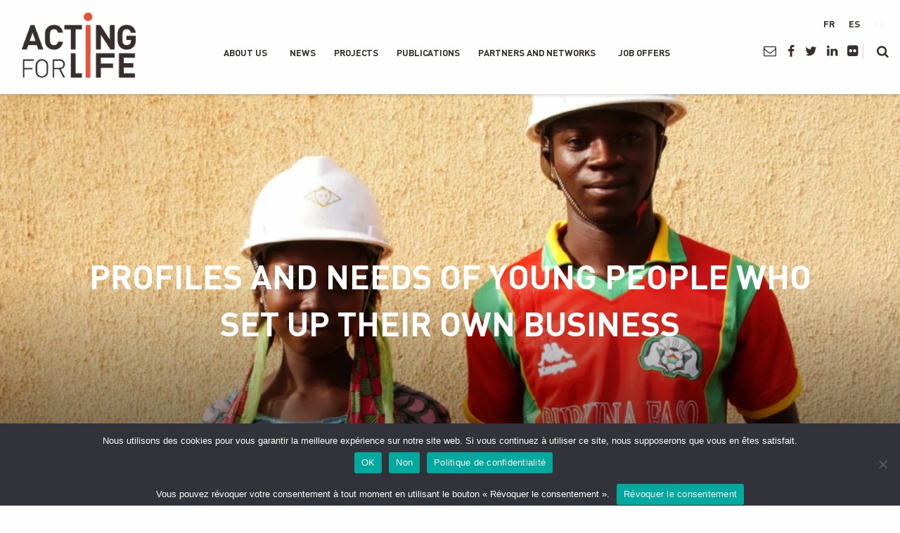

--- FILE ---
content_type: text/html; charset=UTF-8
request_url: https://acting-for-life.org/en/profiles-and-needs-of-young-people-who-set-up-their-own-business/
body_size: 28740
content:
<!doctype html>
<html class="no-js" lang="en-US" >
	<head>
		
		<script>(function(w,d,s,l,i){w[l]=w[l]||[];w[l].push({'gtm.start':
		new Date().getTime(),event:'gtm.js'});var f=d.getElementsByTagName(s)[0],
		j=d.createElement(s),dl=l!='dataLayer'?'&l='+l:'';j.async=true;j.src=
		'https://www.googletagmanager.com/gtm.js?id='+i+dl;f.parentNode.insertBefore(j,f);
		})(window,document,'script','dataLayer','GTM-5XCFTTF');</script>
		

		<meta charset="UTF-8" />
		<meta name="viewport" content="width=device-width, initial-scale=1.0" />
		<meta name='robots' content='index, follow, max-image-preview:large, max-snippet:-1, max-video-preview:-1' />
<link rel="alternate" hreflang="fr" href="https://acting-for-life.org/profils-et-besoins-des-jeunes-qui-sinstallent-a-leur-compte/" />
<link rel="alternate" hreflang="en" href="https://acting-for-life.org/en/profiles-and-needs-of-young-people-who-set-up-their-own-business/" />
<link rel="alternate" hreflang="x-default" href="https://acting-for-life.org/profils-et-besoins-des-jeunes-qui-sinstallent-a-leur-compte/" />

	
	<title>Profiles and needs of young people who set up their own business - Acting for Life</title><link rel="preload" as="font" href="https://acting-for-life.org/app/themes/AFL/dist/assets/fonts/DIN-webfont/DIN-Bold.woff2" crossorigin><link rel="preload" as="font" href="https://acting-for-life.org/app/themes/AFL/dist/assets/fonts/DIN-webfont/DIN-Regular.woff2" crossorigin><link rel="preload" as="font" href="https://acting-for-life.org/app/themes/AFL/dist/assets/fonts/DIN-webfont/DIN-Medium.woff2" crossorigin><link rel="preload" as="font" href="https://acting-for-life.org/app/themes/AFL/dist/assets/fonts/fontello.woff2?47043486" crossorigin><style id="wpr-usedcss">:where(.wp-block-button__link){border-radius:9999px;box-shadow:none;padding:calc(.667em + 2px) calc(1.333em + 2px);text-decoration:none}:where(.wp-block-calendar table:not(.has-background) th){background:#ddd}:where(.wp-block-columns){margin-bottom:1.75em}:where(.wp-block-columns.has-background){padding:1.25em 2.375em}:where(.wp-block-post-comments input[type=submit]){border:none}:where(.wp-block-cover-image:not(.has-text-color)),:where(.wp-block-cover:not(.has-text-color)){color:#fff}:where(.wp-block-cover-image.is-light:not(.has-text-color)),:where(.wp-block-cover.is-light:not(.has-text-color)){color:#000}:where(.wp-block-file){margin-bottom:1.5em}:where(.wp-block-file__button){border-radius:2em;display:inline-block;padding:.5em 1em}:where(.wp-block-file__button):is(a):active,:where(.wp-block-file__button):is(a):focus,:where(.wp-block-file__button):is(a):hover,:where(.wp-block-file__button):is(a):visited{box-shadow:none;color:#fff;opacity:.85;text-decoration:none}.wp-block-image img{box-sizing:border-box;height:auto;max-width:100%;vertical-align:bottom}.wp-block-image[style*=border-radius] img,.wp-block-image[style*=border-radius]>a{border-radius:inherit}.wp-block-image :where(.has-border-color){border-style:solid}.wp-block-image :where([style*=border-top-color]){border-top-style:solid}.wp-block-image :where([style*=border-right-color]){border-right-style:solid}.wp-block-image :where([style*=border-bottom-color]){border-bottom-style:solid}.wp-block-image :where([style*=border-left-color]){border-left-style:solid}.wp-block-image :where([style*=border-width]){border-style:solid}.wp-block-image :where([style*=border-top-width]){border-top-style:solid}.wp-block-image :where([style*=border-right-width]){border-right-style:solid}.wp-block-image :where([style*=border-bottom-width]){border-bottom-style:solid}.wp-block-image :where([style*=border-left-width]){border-left-style:solid}:where(.wp-block-latest-comments:not([style*=line-height] .wp-block-latest-comments__comment)){line-height:1.1}:where(.wp-block-latest-comments:not([style*=line-height] .wp-block-latest-comments__comment-excerpt p)){line-height:1.8}ul{box-sizing:border-box}:where(.wp-block-navigation.has-background .wp-block-navigation-item a:not(.wp-element-button)),:where(.wp-block-navigation.has-background .wp-block-navigation-submenu a:not(.wp-element-button)){padding:.5em 1em}:where(.wp-block-navigation .wp-block-navigation__submenu-container .wp-block-navigation-item a:not(.wp-element-button)),:where(.wp-block-navigation .wp-block-navigation__submenu-container .wp-block-navigation-submenu a:not(.wp-element-button)),:where(.wp-block-navigation .wp-block-navigation__submenu-container .wp-block-navigation-submenu button.wp-block-navigation-item__content),:where(.wp-block-navigation .wp-block-navigation__submenu-container .wp-block-pages-list__item button.wp-block-navigation-item__content){padding:.5em 1em}:where(p.has-text-color:not(.has-link-color)) a{color:inherit}:where(.wp-block-post-excerpt){margin-bottom:var(--wp--style--block-gap);margin-top:var(--wp--style--block-gap)}:where(.wp-block-preformatted.has-background){padding:1.25em 2.375em}:where(.wp-block-pullquote){margin:0 0 1em}:where(.wp-block-search__button){border:1px solid #ccc;padding:6px 10px}:where(.wp-block-search__button-inside .wp-block-search__inside-wrapper){border:1px solid #949494;box-sizing:border-box;padding:4px}:where(.wp-block-search__button-inside .wp-block-search__inside-wrapper) .wp-block-search__input{border:none;border-radius:0;padding:0 4px}:where(.wp-block-search__button-inside .wp-block-search__inside-wrapper) .wp-block-search__input:focus{outline:0}:where(.wp-block-search__button-inside .wp-block-search__inside-wrapper) :where(.wp-block-search__button){padding:4px 8px}:where(.wp-block-term-description){margin-bottom:var(--wp--style--block-gap);margin-top:var(--wp--style--block-gap)}:where(pre.wp-block-verse){font-family:inherit}.entry-content{counter-reset:footnotes}:root{--wp--preset--font-size--normal:16px;--wp--preset--font-size--huge:42px}html :where(.has-border-color){border-style:solid}html :where([style*=border-top-color]){border-top-style:solid}html :where([style*=border-right-color]){border-right-style:solid}html :where([style*=border-bottom-color]){border-bottom-style:solid}html :where([style*=border-left-color]){border-left-style:solid}html :where([style*=border-width]){border-style:solid}html :where([style*=border-top-width]){border-top-style:solid}html :where([style*=border-right-width]){border-right-style:solid}html :where([style*=border-bottom-width]){border-bottom-style:solid}html :where([style*=border-left-width]){border-left-style:solid}html :where(img[class*=wp-image-]){height:auto;max-width:100%}:where(figure){margin:0 0 1em}html :where(.is-position-sticky){--wp-admin--admin-bar--position-offset:var(--wp-admin--admin-bar--height,0px)}@media screen and (max-width:600px){html :where(.is-position-sticky){--wp-admin--admin-bar--position-offset:0px}}body{--wp--preset--color--black:#000000;--wp--preset--color--cyan-bluish-gray:#abb8c3;--wp--preset--color--white:#ffffff;--wp--preset--color--pale-pink:#f78da7;--wp--preset--color--vivid-red:#cf2e2e;--wp--preset--color--luminous-vivid-orange:#ff6900;--wp--preset--color--luminous-vivid-amber:#fcb900;--wp--preset--color--light-green-cyan:#7bdcb5;--wp--preset--color--vivid-green-cyan:#00d084;--wp--preset--color--pale-cyan-blue:#8ed1fc;--wp--preset--color--vivid-cyan-blue:#0693e3;--wp--preset--color--vivid-purple:#9b51e0;--wp--preset--gradient--vivid-cyan-blue-to-vivid-purple:linear-gradient(135deg,rgba(6, 147, 227, 1) 0%,rgb(155, 81, 224) 100%);--wp--preset--gradient--light-green-cyan-to-vivid-green-cyan:linear-gradient(135deg,rgb(122, 220, 180) 0%,rgb(0, 208, 130) 100%);--wp--preset--gradient--luminous-vivid-amber-to-luminous-vivid-orange:linear-gradient(135deg,rgba(252, 185, 0, 1) 0%,rgba(255, 105, 0, 1) 100%);--wp--preset--gradient--luminous-vivid-orange-to-vivid-red:linear-gradient(135deg,rgba(255, 105, 0, 1) 0%,rgb(207, 46, 46) 100%);--wp--preset--gradient--very-light-gray-to-cyan-bluish-gray:linear-gradient(135deg,rgb(238, 238, 238) 0%,rgb(169, 184, 195) 100%);--wp--preset--gradient--cool-to-warm-spectrum:linear-gradient(135deg,rgb(74, 234, 220) 0%,rgb(151, 120, 209) 20%,rgb(207, 42, 186) 40%,rgb(238, 44, 130) 60%,rgb(251, 105, 98) 80%,rgb(254, 248, 76) 100%);--wp--preset--gradient--blush-light-purple:linear-gradient(135deg,rgb(255, 206, 236) 0%,rgb(152, 150, 240) 100%);--wp--preset--gradient--blush-bordeaux:linear-gradient(135deg,rgb(254, 205, 165) 0%,rgb(254, 45, 45) 50%,rgb(107, 0, 62) 100%);--wp--preset--gradient--luminous-dusk:linear-gradient(135deg,rgb(255, 203, 112) 0%,rgb(199, 81, 192) 50%,rgb(65, 88, 208) 100%);--wp--preset--gradient--pale-ocean:linear-gradient(135deg,rgb(255, 245, 203) 0%,rgb(182, 227, 212) 50%,rgb(51, 167, 181) 100%);--wp--preset--gradient--electric-grass:linear-gradient(135deg,rgb(202, 248, 128) 0%,rgb(113, 206, 126) 100%);--wp--preset--gradient--midnight:linear-gradient(135deg,rgb(2, 3, 129) 0%,rgb(40, 116, 252) 100%);--wp--preset--font-size--small:13px;--wp--preset--font-size--medium:20px;--wp--preset--font-size--large:36px;--wp--preset--font-size--x-large:42px;--wp--preset--spacing--20:0.44rem;--wp--preset--spacing--30:0.67rem;--wp--preset--spacing--40:1rem;--wp--preset--spacing--50:1.5rem;--wp--preset--spacing--60:2.25rem;--wp--preset--spacing--70:3.38rem;--wp--preset--spacing--80:5.06rem;--wp--preset--shadow--natural:6px 6px 9px rgba(0, 0, 0, .2);--wp--preset--shadow--deep:12px 12px 50px rgba(0, 0, 0, .4);--wp--preset--shadow--sharp:6px 6px 0px rgba(0, 0, 0, .2);--wp--preset--shadow--outlined:6px 6px 0px -3px rgba(255, 255, 255, 1),6px 6px rgba(0, 0, 0, 1);--wp--preset--shadow--crisp:6px 6px 0px rgba(0, 0, 0, 1)}:where(.is-layout-flex){gap:.5em}:where(.is-layout-grid){gap:.5em}:where(.wp-block-post-template.is-layout-flex){gap:1.25em}:where(.wp-block-post-template.is-layout-grid){gap:1.25em}:where(.wp-block-columns.is-layout-flex){gap:2em}:where(.wp-block-columns.is-layout-grid){gap:2em}@media print,screen and (min-width:40em){.reveal,.reveal.small{right:auto;left:auto;margin:0 auto}}html{line-height:1.15;-webkit-text-size-adjust:100%}body{margin:0}h1{font-size:2em;margin:.67em 0}pre{font-family:monospace,monospace;font-size:1em}a{background-color:transparent}small{font-size:80%}img{border-style:none}button,input,optgroup,select,textarea{font-family:inherit;font-size:100%;line-height:1.15;margin:0}button,input{overflow:visible}button,select{text-transform:none}[type=button],[type=reset],[type=submit],button{-webkit-appearance:button}[type=button]::-moz-focus-inner,[type=reset]::-moz-focus-inner,[type=submit]::-moz-focus-inner,button::-moz-focus-inner{border-style:none;padding:0}[type=button]:-moz-focusring,[type=reset]:-moz-focusring,[type=submit]:-moz-focusring,button:-moz-focusring{outline:ButtonText dotted 1px}fieldset{padding:.35em .75em .625em}legend{box-sizing:border-box;color:inherit;display:table;max-width:100%;padding:0;white-space:normal}progress{vertical-align:baseline}textarea{overflow:auto}[type=checkbox],[type=radio]{box-sizing:border-box;padding:0}[type=number]::-webkit-inner-spin-button,[type=number]::-webkit-outer-spin-button{height:auto}[type=search]{-webkit-appearance:textfield;outline-offset:-2px}[type=search]::-webkit-search-decoration{-webkit-appearance:none}::-webkit-file-upload-button{-webkit-appearance:button;font:inherit}details{display:block}summary{display:list-item}template{display:none}[hidden]{display:none}.foundation-mq{font-family:"small=0em&medium=40em&large=64em&xlarge=75em&xxlarge=90em"}html{box-sizing:border-box;font-size:100%}*,::after,::before{box-sizing:inherit}body{margin:0;padding:0;background:#fefefe;font-family:-apple-system,BlinkMacSystemFont,"Segoe UI",Roboto,Oxygen,Ubuntu,Cantarell,"Fira Sans","Droid Sans","Helvetica Neue",sans-serif;font-weight:400;line-height:1.5;color:#0a0a0a;-webkit-font-smoothing:antialiased;-moz-osx-font-smoothing:grayscale}img{display:inline-block;vertical-align:middle;max-width:100%;height:auto;-ms-interpolation-mode:bicubic}textarea{height:auto;min-height:50px;border-radius:0}select{box-sizing:border-box;width:100%;border-radius:0}button{padding:0;-webkit-appearance:none;appearance:none;border:0;border-radius:0;background:0 0;line-height:1;cursor:auto}[data-whatinput=mouse] button{outline:0}pre{overflow:auto}button,input,optgroup,select,textarea{font-family:inherit}.is-visible{display:block!important}div,form,h1,h2,h3,h4,li,p,pre,td,ul{margin:0;padding:0}p{margin-bottom:1rem;font-size:inherit;line-height:1.6;text-rendering:optimizeLegibility}em,i{font-style:italic;line-height:inherit}small{font-size:80%;line-height:inherit}.h4,h1,h2,h3,h4{font-family:-apple-system,BlinkMacSystemFont,"Segoe UI",Roboto,Oxygen,Ubuntu,Cantarell,"Fira Sans","Droid Sans","Helvetica Neue",sans-serif;font-style:normal;font-weight:400;color:inherit;text-rendering:optimizeLegibility}.h4 small,h1 small,h2 small,h3 small,h4 small{line-height:0;color:#cacaca}h1{font-size:1.5rem;line-height:1.4;margin-top:0;margin-bottom:.5rem}h2{font-size:1.25rem;line-height:1.4;margin-top:0;margin-bottom:.5rem}h3{font-size:1.1875rem;line-height:1.4;margin-top:0;margin-bottom:.5rem}.h4,h4{font-size:1.125rem;line-height:1.4;margin-top:0;margin-bottom:.5rem}@media print,screen and (min-width:40em){h1{font-size:3rem}h2{font-size:2.5rem}h3{font-size:1.9375rem}.h4,h4{font-size:1.5625rem}.reveal{min-height:0}}a{line-height:inherit;color:#1779ba;text-decoration:none;cursor:pointer}a:focus,a:hover{color:#1468a0}a img{border:0}ul{margin-bottom:1rem;list-style-position:outside;line-height:1.6}li{font-size:inherit}ul{margin-left:1.25rem;list-style-type:disc}ul ul{margin-left:1.25rem;margin-bottom:0}@media print{*{background:0 0!important;box-shadow:none!important;color:#000!important;text-shadow:none!important}a,a:visited{text-decoration:underline}a[href]:after{content:" (" attr(href) ")"}a[href^='#']:after,a[href^='javascript:']:after{content:''}pre{border:1px solid #8a8a8a;page-break-inside:avoid}img,tr{page-break-inside:avoid}img{max-width:100%!important}@page{margin:.5cm}h2,h3,p{orphans:3;widows:3}h2,h3{page-break-after:avoid}}.button{display:inline-block;vertical-align:middle;margin:0 0 1rem;padding:.85em 1em;border:1px solid transparent;border-radius:0;transition:background-color .25s ease-out,color .25s ease-out;font-family:inherit;font-size:.9rem;-webkit-appearance:none;line-height:1;text-align:center;cursor:pointer;background-color:#1779ba;color:#fefefe}[data-whatinput=mouse] .button{outline:0}.button:focus,.button:hover{background-color:#14679e;color:#fefefe}.button.small{font-size:.75rem}.button.success{background-color:#3adb76;color:#0a0a0a}.button.success:focus,.button.success:hover{background-color:#22bb5b;color:#0a0a0a}.button.alert{background-color:#cc4b37;color:#fefefe}.button.alert:focus,.button.alert:hover{background-color:#a53b2a;color:#fefefe}.button.disabled,.button[disabled]{opacity:.25;cursor:not-allowed}.button.disabled,.button.disabled:focus,.button.disabled:hover,.button[disabled],.button[disabled]:focus,.button[disabled]:hover{background-color:#1779ba;color:#fefefe}.button.disabled.success,.button[disabled].success{opacity:.25;cursor:not-allowed}.button.disabled.success,.button.disabled.success:focus,.button.disabled.success:hover,.button[disabled].success,.button[disabled].success:focus,.button[disabled].success:hover{background-color:#3adb76;color:#0a0a0a}.button.disabled.alert,.button[disabled].alert{opacity:.25;cursor:not-allowed}.button.disabled.alert,.button.disabled.alert:focus,.button.disabled.alert:hover,.button[disabled].alert,.button[disabled].alert:focus,.button[disabled].alert:hover{background-color:#cc4b37;color:#fefefe}.button.clear{border:1px solid #1779ba;color:#1779ba}.button.clear,.button.clear:focus,.button.clear:hover{background-color:transparent}.button.clear.disabled,.button.clear.disabled:focus,.button.clear.disabled:hover,.button.clear[disabled],.button.clear[disabled]:focus,.button.clear[disabled]:hover{background-color:transparent}.button.clear:focus,.button.clear:hover{border-color:#0c3d5d;color:#0c3d5d}.button.clear:focus.disabled,.button.clear:focus[disabled],.button.clear:hover.disabled,.button.clear:hover[disabled]{border:1px solid #1779ba;color:#1779ba}.button.clear,.button.clear.disabled,.button.clear:focus,.button.clear:focus.disabled,.button.clear:focus[disabled],.button.clear:hover,.button.clear:hover.disabled,.button.clear:hover[disabled],.button.clear[disabled]{border-color:transparent}.button.clear.success{border:1px solid #3adb76;color:#3adb76}.button.clear.success:focus,.button.clear.success:hover{border-color:#157539;color:#157539}.button.clear.success:focus.disabled,.button.clear.success:focus[disabled],.button.clear.success:hover.disabled,.button.clear.success:hover[disabled]{border:1px solid #3adb76;color:#3adb76}.button.clear.success,.button.clear.success.disabled,.button.clear.success:focus,.button.clear.success:focus.disabled,.button.clear.success:focus[disabled],.button.clear.success:hover,.button.clear.success:hover.disabled,.button.clear.success:hover[disabled],.button.clear.success[disabled]{border-color:transparent}.button.clear.alert{border:1px solid #cc4b37;color:#cc4b37}.button.clear.alert:focus,.button.clear.alert:hover{border-color:#67251a;color:#67251a}.button.clear.alert:focus.disabled,.button.clear.alert:focus[disabled],.button.clear.alert:hover.disabled,.button.clear.alert:hover[disabled]{border:1px solid #cc4b37;color:#cc4b37}.button.clear.alert,.button.clear.alert.disabled,.button.clear.alert:focus,.button.clear.alert:focus.disabled,.button.clear.alert:focus[disabled],.button.clear.alert:hover,.button.clear.alert:hover.disabled,.button.clear.alert:hover[disabled],.button.clear.alert[disabled]{border-color:transparent}.button.dropdown::after{display:block;width:0;height:0;border:.4em inset;content:'';border-bottom-width:0;border-top-style:solid;border-color:#fefefe transparent transparent;position:relative;top:.4em;display:inline-block;float:right;margin-left:1em}.button.dropdown.clear::after{border-top-color:#1779ba}.button.dropdown.clear.success::after{border-top-color:#3adb76}.button.dropdown.clear.alert::after{border-top-color:#cc4b37}a.button:focus,a.button:hover{text-decoration:none}[type=date],[type=email],[type=month],[type=number],[type=search],[type=text],[type=url],textarea{display:block;box-sizing:border-box;width:100%;height:2.4375rem;margin:0 0 1rem;padding:.5rem;border:1px solid #cacaca;border-radius:0;background-color:#fefefe;box-shadow:inset 0 1px 2px rgba(10,10,10,.1);font-family:inherit;font-size:1rem;font-weight:400;line-height:1.5;color:#0a0a0a;transition:box-shadow .5s,border-color .25s ease-in-out;-webkit-appearance:none;appearance:none}[type=date]:focus,[type=email]:focus,[type=month]:focus,[type=number]:focus,[type=search]:focus,[type=text]:focus,[type=url]:focus,textarea:focus{outline:0;border:1px solid #8a8a8a;background-color:#fefefe;box-shadow:0 0 5px #cacaca;transition:box-shadow .5s,border-color .25s ease-in-out}textarea{max-width:100%}input:disabled,textarea:disabled{background-color:#e6e6e6;cursor:not-allowed}[type=button],[type=submit]{-webkit-appearance:none;appearance:none;border-radius:0}input[type=search]{box-sizing:border-box}::-webkit-input-placeholder{color:#cacaca}::placeholder{color:#cacaca}[type=checkbox],[type=file],[type=radio]{margin:0 0 1rem}[type=checkbox]+label,[type=radio]+label{display:inline-block;vertical-align:baseline;margin-left:.5rem;margin-right:1rem;margin-bottom:0}[type=checkbox]+label[for],[type=radio]+label[for]{cursor:pointer}label>[type=checkbox],label>[type=radio]{margin-right:.5rem}[type=file]{width:100%}label{display:block;margin:0;font-size:.875rem;font-weight:400;line-height:1.8;color:#0a0a0a}label.middle{margin:0 0 1rem;padding:.5625rem 0}.input-group{display:-webkit-flex;display:-ms-flexbox;display:flex;width:100%;margin-bottom:1rem;-webkit-align-items:stretch;-ms-flex-align:stretch;align-items:stretch}.input-group>:first-child,.input-group>:first-child.input-group-button>*{border-radius:0}.input-group>:last-child,.input-group>:last-child.input-group-button>*{border-radius:0}.input-group-button,.input-group-button a,.input-group-button button,.input-group-button input,.input-group-button label,.input-group-field{margin:0;white-space:nowrap}.input-group-field{border-radius:0;-webkit-flex:1 1 0px;-ms-flex:1 1 0px;flex:1 1 0px;min-width:0}.input-group-button{padding-top:0;padding-bottom:0;text-align:center;display:-webkit-flex;display:-ms-flexbox;display:flex;-webkit-flex:0 0 auto;-ms-flex:0 0 auto;flex:0 0 auto}.input-group-button a,.input-group-button button,.input-group-button input,.input-group-button label{-webkit-align-self:stretch;-ms-flex-item-align:stretch;-ms-grid-row-align:stretch;align-self:stretch;height:auto;padding-top:0;padding-bottom:0;font-size:1rem}fieldset{margin:0;padding:0;border:0}legend{max-width:100%;margin-bottom:.5rem}.fieldset{margin:1.125rem 0;padding:1.25rem;border:1px solid #cacaca}.fieldset legend{margin:0;margin-left:-.1875rem;padding:0 .1875rem}select{height:2.4375rem;margin:0 0 1rem;padding:.5rem;-webkit-appearance:none;appearance:none;border:1px solid #cacaca;border-radius:0;background-color:#fefefe;font-family:inherit;font-size:1rem;font-weight:400;line-height:1.5;color:#0a0a0a;background-image:url("data:image/svg+xml;utf8,<svg xmlns='http://www.w3.org/2000/svg' version='1.1' width='32' height='24' viewBox='0 0 32 24'><polygon points='0,0 32,0 16,24' style='fill: rgb%28138, 138, 138%29'></polygon></svg>");background-origin:content-box;background-position:right -1rem center;background-repeat:no-repeat;background-size:9px 6px;padding-right:1.5rem;transition:box-shadow .5s,border-color .25s ease-in-out}@media screen and (min-width:0\0){select{background-image:url([data-uri])}}select:focus{outline:0;border:1px solid #8a8a8a;background-color:#fefefe;box-shadow:0 0 5px #cacaca;transition:box-shadow .5s,border-color .25s ease-in-out}select:disabled{background-color:#e6e6e6;cursor:not-allowed}select::-ms-expand{display:none}select[multiple]{height:auto;background-image:none}.is-invalid-input:not(:focus){border-color:#cc4b37;background-color:#f9ecea}.is-invalid-input:not(:focus)::-webkit-input-placeholder{color:#cc4b37}.is-invalid-input:not(:focus):-ms-input-placeholder{color:#cc4b37}.is-invalid-input:not(:focus)::placeholder{color:#cc4b37}.is-invalid-label{color:#cc4b37}.form-error{display:none;margin-top:-.5rem;margin-bottom:1rem;font-size:.75rem;font-weight:700;color:#cc4b37}.form-error.is-visible{display:block}.accordion{margin-left:0;background:#fefefe;list-style-type:none}.accordion[disabled] .accordion-title{cursor:not-allowed}.accordion-item:first-child>:first-child{border-radius:0}.accordion-item:last-child>:last-child{border-radius:0}.accordion-title{position:relative;display:block;padding:1.25rem 1rem;border:1px solid #e6e6e6;border-bottom:0;font-size:.75rem;line-height:1;color:#1779ba}:last-child:not(.is-active)>.accordion-title{border-bottom:1px solid #e6e6e6;border-radius:0}.accordion-title:focus,.accordion-title:hover{background-color:#e6e6e6}.accordion-title::before{position:absolute;top:50%;right:1rem;margin-top:-.5rem;content:'+'}.is-active>.accordion-title::before{content:'\2013'}.accordion-content{display:none;padding:1rem;border:1px solid #e6e6e6;border-bottom:0;background-color:#fefefe;color:#0a0a0a}:last-child>.accordion-content:last-child{border-bottom:1px solid #e6e6e6}.accordion-menu li{width:100%}.accordion-menu a{padding:.7rem 1rem}.accordion-menu .is-accordion-submenu a{padding:.7rem 1rem}.accordion-menu .nested.is-accordion-submenu{margin-right:0;margin-left:1rem}.accordion-menu.align-right .nested.is-accordion-submenu{margin-right:1rem;margin-left:0}.accordion-menu .is-accordion-submenu-parent:not(.has-submenu-toggle)>a{position:relative}.accordion-menu .is-accordion-submenu-parent:not(.has-submenu-toggle)>a::after{display:block;width:0;height:0;border:6px inset;content:'';border-bottom-width:0;border-top-style:solid;border-color:#fefefe transparent transparent;position:absolute;top:50%;margin-top:-3px;right:1rem}.accordion-menu.align-left .is-accordion-submenu-parent>a::after{right:1rem;left:auto}.accordion-menu.align-right .is-accordion-submenu-parent>a::after{right:auto;left:1rem}.accordion-menu .is-accordion-submenu-parent[aria-expanded=true]>a::after{-webkit-transform:rotate(180deg);-ms-transform:rotate(180deg);transform:rotate(180deg);-webkit-transform-origin:50% 50%;-ms-transform-origin:50% 50%;transform-origin:50% 50%}.is-accordion-submenu-parent{position:relative}.has-submenu-toggle>a{margin-right:40px}.submenu-toggle{position:absolute;top:0;right:0;width:40px;height:40px;cursor:pointer}.submenu-toggle::after{display:block;width:0;height:0;border:6px inset;content:'';border-bottom-width:0;border-top-style:solid;border-color:#fefefe transparent transparent;top:0;bottom:0;margin:auto}.submenu-toggle[aria-expanded=true]::after{-webkit-transform:scaleY(-1);-ms-transform:scaleY(-1);transform:scaleY(-1);-webkit-transform-origin:50% 50%;-ms-transform-origin:50% 50%;transform-origin:50% 50%}.submenu-toggle-text{position:absolute!important;width:1px;height:1px;padding:0;overflow:hidden;clip:rect(0,0,0,0);white-space:nowrap;border:0}.card{display:-webkit-flex;display:-ms-flexbox;display:flex;-webkit-flex-direction:column;-ms-flex-direction:column;flex-direction:column;-webkit-flex-grow:1;-ms-flex-positive:1;flex-grow:1;margin-bottom:1rem;border:1px solid #e6e6e6;border-radius:0;background:#fefefe;box-shadow:none;overflow:hidden;color:#0a0a0a}.card>:last-child{margin-bottom:0}.card-divider{display:-webkit-flex;display:-ms-flexbox;display:flex;-webkit-flex:0 1 auto;-ms-flex:0 1 auto;flex:0 1 auto;padding:1rem;background:#e6e6e6}.card-divider>:last-child{margin-bottom:0}.menu{padding:0;margin:0;list-style:none;position:relative;display:-webkit-flex;display:-ms-flexbox;display:flex;-webkit-flex-wrap:wrap;-ms-flex-wrap:wrap;flex-wrap:wrap}[data-whatinput=mouse] .menu li{outline:0}.menu .button,.menu a{line-height:1;text-decoration:none;display:block;padding:.7rem 1rem}.menu a,.menu button,.menu input,.menu select{margin-bottom:0}.menu input{display:inline-block}.menu,.menu.horizontal{-webkit-flex-wrap:wrap;-ms-flex-wrap:wrap;flex-wrap:wrap;-webkit-flex-direction:row;-ms-flex-direction:row;flex-direction:row}.menu.vertical{-webkit-flex-wrap:nowrap;-ms-flex-wrap:nowrap;flex-wrap:nowrap;-webkit-flex-direction:column;-ms-flex-direction:column;flex-direction:column}.menu.nested{margin-right:0;margin-left:1rem}.menu .is-active>a{background:#1779ba;color:#fefefe}.menu .active>a{background:#1779ba;color:#fefefe}.menu.align-left{-webkit-justify-content:flex-start;-ms-flex-pack:start;justify-content:flex-start}.menu.align-right li{display:-webkit-flex;display:-ms-flexbox;display:flex;-webkit-justify-content:flex-end;-ms-flex-pack:end;justify-content:flex-end}.menu.align-right li .submenu li{-webkit-justify-content:flex-start;-ms-flex-pack:start;justify-content:flex-start}.menu.align-right.vertical li{display:block;text-align:right}.menu.align-right.vertical li .submenu li{text-align:right}.menu.align-right .nested{margin-right:1rem;margin-left:0}.menu.align-center li{display:-webkit-flex;display:-ms-flexbox;display:flex;-webkit-justify-content:center;-ms-flex-pack:center;justify-content:center}.menu.align-center li .submenu li{-webkit-justify-content:flex-start;-ms-flex-pack:start;justify-content:flex-start}.menu-centered>.menu{-webkit-justify-content:center;-ms-flex-pack:center;justify-content:center}.menu-centered>.menu li{display:-webkit-flex;display:-ms-flexbox;display:flex;-webkit-justify-content:center;-ms-flex-pack:center;justify-content:center}.menu-centered>.menu li .submenu li{-webkit-justify-content:flex-start;-ms-flex-pack:start;justify-content:flex-start}.no-js [data-responsive-menu] ul{display:none}.menu-icon{position:relative;display:inline-block;vertical-align:middle;width:20px;height:16px;cursor:pointer}.menu-icon::after{position:absolute;top:0;left:0;display:block;width:100%;height:2px;background:#fefefe;box-shadow:0 7px 0 #fefefe,0 14px 0 #fefefe;content:''}.menu-icon:hover::after{background:#cacaca;box-shadow:0 7px 0 #cacaca,0 14px 0 #cacaca}.is-drilldown{position:relative;overflow:hidden}.is-drilldown li{display:block}.is-drilldown.animate-height{transition:height .5s}.drilldown a{padding:.7rem 1rem;background:#fefefe}.drilldown .is-drilldown-submenu{position:absolute;top:0;left:100%;z-index:-1;width:100%;background:#fefefe;transition:-webkit-transform .15s linear;transition:transform .15s linear;transition:transform .15s linear,-webkit-transform .15s linear}.drilldown .is-drilldown-submenu.is-active{z-index:1;display:block;-webkit-transform:translateX(-100%);-ms-transform:translateX(-100%);transform:translateX(-100%)}.drilldown .is-drilldown-submenu.is-closing{-webkit-transform:translateX(100%);-ms-transform:translateX(100%);transform:translateX(100%)}.drilldown .is-drilldown-submenu a{padding:.7rem 1rem}.drilldown .nested.is-drilldown-submenu{margin-right:0;margin-left:0}.drilldown .drilldown-submenu-cover-previous{min-height:100%}.drilldown .is-drilldown-submenu-parent>a{position:relative}.drilldown .is-drilldown-submenu-parent>a::after{display:block;width:0;height:0;border:6px inset;content:'';border-right-width:0;border-left-style:solid;border-color:transparent transparent transparent #1779ba;position:absolute;top:50%;margin-top:-6px;right:1rem}.drilldown.align-left .is-drilldown-submenu-parent>a::after{display:block;width:0;height:0;border:6px inset;content:'';border-right-width:0;border-left-style:solid;border-color:transparent transparent transparent #1779ba;right:1rem;left:auto}.drilldown.align-right .is-drilldown-submenu-parent>a::after{display:block;width:0;height:0;border:6px inset;content:'';border-left-width:0;border-right-style:solid;border-color:transparent #1779ba transparent transparent;right:auto;left:1rem}.drilldown .js-drilldown-back>a::before{display:block;width:0;height:0;border:6px inset;content:'';border-left-width:0;border-right-style:solid;border-color:transparent #1779ba transparent transparent;border-left-width:0;display:inline-block;vertical-align:middle;margin-right:.75rem}.dropdown.menu>li.opens-left>.is-dropdown-submenu{top:100%;right:0;left:auto}.dropdown.menu>li.opens-right>.is-dropdown-submenu{top:100%;right:auto;left:0}.dropdown.menu>li.is-dropdown-submenu-parent>a{position:relative;padding-right:1.5rem}.dropdown.menu>li.is-dropdown-submenu-parent>a::after{display:block;width:0;height:0;border:6px inset;content:'';border-bottom-width:0;border-top-style:solid;border-color:#1779ba transparent transparent;right:5px;left:auto;margin-top:-3px}[data-whatinput=mouse] .dropdown.menu a{outline:0}.dropdown.menu>li>a{background:#fefefe;padding:.7rem 1rem}.dropdown.menu>li.is-active>a{background:0 0;color:#e6e6e6}.no-js .dropdown.menu ul{display:none}.dropdown.menu .nested.is-dropdown-submenu{margin-right:0;margin-left:0}.dropdown.menu.vertical>li .is-dropdown-submenu{top:0}.dropdown.menu.vertical>li.opens-left>.is-dropdown-submenu{top:0;right:100%;left:auto}.dropdown.menu.vertical>li.opens-right>.is-dropdown-submenu{right:auto;left:100%}.dropdown.menu.vertical>li>a::after{right:14px}.dropdown.menu.vertical>li.opens-left>a::after{display:block;width:0;height:0;border:6px inset;content:'';border-left-width:0;border-right-style:solid;border-color:transparent #1779ba transparent transparent;right:auto;left:5px}.dropdown.menu.vertical>li.opens-right>a::after{display:block;width:0;height:0;border:6px inset;content:'';border-right-width:0;border-left-style:solid;border-color:transparent transparent transparent #1779ba}.dropdown.menu.align-right .is-dropdown-submenu.first-sub{top:100%;right:0;left:auto}.is-dropdown-submenu-parent{position:relative}.is-dropdown-submenu-parent a::after{position:absolute;top:50%;right:5px;left:auto;margin-top:-6px}.is-dropdown-submenu-parent.opens-inner>.is-dropdown-submenu{top:100%;left:auto}.is-dropdown-submenu-parent.opens-left>.is-dropdown-submenu{right:100%;left:auto}.is-dropdown-submenu-parent.opens-right>.is-dropdown-submenu{right:auto;left:100%}.is-dropdown-submenu{position:absolute;top:0;left:100%;z-index:1;display:none;min-width:200px;border:1px solid #cacaca;background:#fefefe}.dropdown .is-dropdown-submenu a{padding:.7rem 1rem}.is-dropdown-submenu .is-dropdown-submenu-parent>a::after{right:14px}.is-dropdown-submenu .is-dropdown-submenu-parent.opens-left>a::after{display:block;width:0;height:0;border:6px inset;content:'';border-left-width:0;border-right-style:solid;border-color:transparent #1779ba transparent transparent;right:auto;left:5px}.is-dropdown-submenu .is-dropdown-submenu-parent.opens-right>a::after{display:block;width:0;height:0;border:6px inset;content:'';border-right-width:0;border-left-style:solid;border-color:transparent transparent transparent #1779ba}.is-dropdown-submenu .is-dropdown-submenu{margin-top:-1px}.is-dropdown-submenu>li{width:100%}.is-dropdown-submenu.js-dropdown-active{display:block}.label{display:inline-block;padding:.33333rem .5rem;border-radius:0;font-size:.8rem;line-height:1;white-space:nowrap;cursor:default;background:#1779ba;color:#fefefe}.label.success{background:#3adb76;color:#0a0a0a}.label.alert{background:#cc4b37;color:#fefefe}.is-off-canvas-open{overflow:hidden}.js-off-canvas-overlay{position:absolute;top:0;left:0;z-index:11;width:100%;height:100%;transition:opacity .5s ease,visibility .5s ease;background:rgba(254,254,254,.25);opacity:0;visibility:hidden;overflow:hidden}.js-off-canvas-overlay.is-visible{opacity:1;visibility:visible}.js-off-canvas-overlay.is-closable{cursor:pointer}.js-off-canvas-overlay.is-overlay-absolute{position:absolute}.js-off-canvas-overlay.is-overlay-fixed{position:fixed}.position-bottom{bottom:0;left:0;width:100%;overflow-x:auto;height:250px;-webkit-transform:translateY(250px);-ms-transform:translateY(250px);transform:translateY(250px)}.position-bottom.is-transition-push{box-shadow:inset 0 13px 20px -13px rgba(10,10,10,.25)}.orbit{position:relative}.orbit-container{position:relative;height:0;margin:0;list-style:none;overflow:hidden}.orbit-slide{width:100%;position:absolute}.orbit-slide.no-motionui.is-active{top:0;left:0}.orbit-next,.orbit-previous{position:absolute;top:50%;-webkit-transform:translateY(-50%);-ms-transform:translateY(-50%);transform:translateY(-50%);z-index:10;padding:1rem;color:#fefefe}[data-whatinput=mouse] .orbit-next,[data-whatinput=mouse] .orbit-previous{outline:0}.orbit-next:active,.orbit-next:focus,.orbit-next:hover,.orbit-previous:active,.orbit-previous:focus,.orbit-previous:hover{background-color:rgba(10,10,10,.5)}.orbit-previous{left:0}.orbit-next{left:auto;right:0}.orbit-bullets{position:relative;margin-top:.8rem;margin-bottom:.8rem;text-align:center}[data-whatinput=mouse] .orbit-bullets{outline:0}.orbit-bullets button{width:1.2rem;height:1.2rem;margin:.1rem;border-radius:50%;background-color:#cacaca}.orbit-bullets button:hover{background-color:#8a8a8a}.orbit-bullets button.is-active{background-color:#8a8a8a}.progress{height:1rem;margin-bottom:1rem;border-radius:0;background-color:#cacaca}.slider{position:relative;height:.5rem;margin-top:1.25rem;margin-bottom:2.25rem;background-color:#e6e6e6;cursor:pointer;-webkit-user-select:none;-ms-user-select:none;user-select:none;-ms-touch-action:none;touch-action:none}.slider.disabled,.slider[disabled]{opacity:.25;cursor:not-allowed}.slider.vertical{display:inline-block;width:.5rem;height:12.5rem;margin:0 1.25rem;-webkit-transform:scale(1,-1);-ms-transform:scale(1,-1);transform:scale(1,-1)}.sticky-container{position:relative}.sticky{position:relative;z-index:0;-webkit-transform:translate3d(0,0,0);transform:translate3d(0,0,0)}.sticky.is-stuck{position:fixed;z-index:5;width:100%}.sticky.is-stuck.is-at-top{top:0}.sticky.is-stuck.is-at-bottom{bottom:0}.sticky.is-anchored{position:relative;right:auto;left:auto}.sticky.is-anchored.is-at-bottom{bottom:0}html.is-reveal-open{position:fixed;width:100%;overflow-y:hidden}html.is-reveal-open.zf-has-scroll{overflow-y:scroll}html.is-reveal-open body{overflow-y:hidden}.reveal-overlay{position:fixed;top:0;right:0;bottom:0;left:0;z-index:1005;display:none;background-color:rgba(10,10,10,.45);overflow-y:auto}.reveal{z-index:1006;-webkit-backface-visibility:hidden;backface-visibility:hidden;display:none;padding:1rem;border:1px solid #cacaca;border-radius:0;background-color:#fefefe;position:relative;top:100px;margin-right:auto;margin-left:auto;overflow-y:auto}[data-whatinput=mouse] .reveal{outline:0}.reveal .column{min-width:0}.reveal>:last-child{margin-bottom:0}@media print,screen and (min-width:40em){.reveal{width:600px;max-width:75rem}.reveal.small{width:50%;max-width:75rem}}.reveal.full{top:0;right:0;bottom:0;left:0;width:100%;max-width:none;height:100%;min-height:100%;margin-left:0;border:0;border-radius:0}@media screen and (max-width:39.99875em){.reveal{top:0;right:0;bottom:0;left:0;width:100%;max-width:none;height:100%;min-height:100%;margin-left:0;border:0;border-radius:0}}.reveal.without-overlay{position:fixed}table{border-collapse:collapse;width:100%;margin-bottom:1rem;border-radius:0}tbody{border:1px solid #f1f1f1;background-color:#fefefe}tbody td{padding:.5rem .625rem .625rem}tbody tr:nth-child(2n){border-bottom:0;background-color:#f1f1f1}@media screen and (max-width:63.99875em){table.stack td,table.stack tr{display:block}table.stack td{border-top:0}}table.scroll{display:block;width:100%;overflow-x:auto}table.hover tbody tr:hover{background-color:#f9f9f9}table.hover:not(.unstriped) tr:nth-of-type(2n):hover{background-color:#ececec}.tabs{margin:0;border:1px solid #e6e6e6;background:#fefefe;list-style-type:none}.tabs::after,.tabs::before{display:table;content:' ';-webkit-flex-basis:0;-ms-flex-preferred-size:0;flex-basis:0;-webkit-order:1;-ms-flex-order:1;order:1}.tabs::after{clear:both}.tabs.vertical>li{display:block;float:none;width:auto}.tabs-title{float:left}.tabs-title>a{display:block;padding:1.25rem 1.5rem;font-size:.75rem;line-height:1;color:#1779ba}[data-whatinput=mouse] .tabs-title>a{outline:0}.tabs-title>a:hover{background:#fefefe;color:#1468a0}.tabs-title>a:focus,.tabs-title>a[aria-selected=true]{background:#e6e6e6;color:#1779ba}.tabs-content{border:1px solid #e6e6e6;border-top:0;background:#fefefe;color:#0a0a0a;transition:all .5s ease}.tabs-content.vertical{border:1px solid #e6e6e6;border-left:0}.tabs-panel{display:none;padding:1rem}.tabs-panel.is-active{display:block}.title-bar{padding:.5rem;background:#382f2d;color:#fefefe;display:-webkit-flex;display:-ms-flexbox;display:flex;-webkit-justify-content:flex-start;-ms-flex-pack:start;justify-content:flex-start;-webkit-align-items:center;-ms-flex-align:center;align-items:center}.title-bar .menu-icon{margin-left:.25rem;margin-right:.25rem}.title-bar-left{-webkit-flex:1 1 0px;-ms-flex:1 1 0px;flex:1 1 0px}.title-bar-title{display:inline-block;vertical-align:middle;font-weight:700}.has-tip{position:relative;display:inline-block;border-bottom:1px dotted #8a8a8a;font-weight:700;cursor:help}.tooltip{position:absolute;top:calc(100% + .6495rem);z-index:1200;max-width:10rem;padding:.75rem;border-radius:0;background-color:#0a0a0a;font-size:80%;color:#fefefe}.tooltip::before{position:absolute}.tooltip.bottom::before{display:block;width:0;height:0;border:.75rem inset;content:'';border-top-width:0;border-bottom-style:solid;border-color:transparent transparent #0a0a0a;bottom:100%}.tooltip.bottom.align-center::before{left:50%;-webkit-transform:translateX(-50%);-ms-transform:translateX(-50%);transform:translateX(-50%)}.tooltip.top::before{display:block;width:0;height:0;border:.75rem inset;content:'';border-bottom-width:0;border-top-style:solid;border-color:#0a0a0a transparent transparent;top:100%;bottom:auto}.tooltip.top.align-center::before{left:50%;-webkit-transform:translateX(-50%);-ms-transform:translateX(-50%);transform:translateX(-50%)}.tooltip.left::before{display:block;width:0;height:0;border:.75rem inset;content:'';border-right-width:0;border-left-style:solid;border-color:transparent transparent transparent #0a0a0a;left:100%}.tooltip.left.align-center::before{bottom:auto;top:50%;-webkit-transform:translateY(-50%);-ms-transform:translateY(-50%);transform:translateY(-50%)}.tooltip.right::before{display:block;width:0;height:0;border:.75rem inset;content:'';border-left-width:0;border-right-style:solid;border-color:transparent #0a0a0a transparent transparent;right:100%;left:auto}.tooltip.right.align-center::before{bottom:auto;top:50%;-webkit-transform:translateY(-50%);-ms-transform:translateY(-50%);transform:translateY(-50%)}.tooltip.align-top::before{bottom:auto;top:10%}.tooltip.align-bottom::before{bottom:10%;top:auto}.tooltip.align-left::before{left:10%;right:auto}.tooltip.align-right::before{left:auto;right:10%}.top-bar{display:-webkit-flex;display:-ms-flexbox;display:flex;-webkit-flex-wrap:nowrap;-ms-flex-wrap:nowrap;flex-wrap:nowrap;-webkit-justify-content:space-between;-ms-flex-pack:justify;justify-content:space-between;-webkit-align-items:center;-ms-flex-align:center;align-items:center;padding:0;-webkit-flex-wrap:wrap;-ms-flex-wrap:wrap;flex-wrap:wrap}.top-bar,.top-bar ul{background-color:#fefefe}.top-bar input{max-width:200px;margin-right:1rem}.top-bar .input-group-field{width:100%;margin-right:0}.top-bar input.button{width:auto}.top-bar .top-bar-left,.top-bar .top-bar-right{-webkit-flex:0 0 100%;-ms-flex:0 0 100%;flex:0 0 100%;max-width:100%}@media print,screen and (min-width:40em){.top-bar{-webkit-flex-wrap:nowrap;-ms-flex-wrap:nowrap;flex-wrap:nowrap}.top-bar .top-bar-left{-webkit-flex:1 1 auto;-ms-flex:1 1 auto;flex:1 1 auto;margin-right:auto}.top-bar .top-bar-right{-webkit-flex:0 1 auto;-ms-flex:0 1 auto;flex:0 1 auto;margin-left:auto}.mobile-menu,.site-title-bar{display:none!important}}.top-bar-title{-webkit-flex:0 0 auto;-ms-flex:0 0 auto;flex:0 0 auto;margin:.5rem 1rem .5rem 0}.top-bar-left,.top-bar-right{-webkit-flex:0 0 auto;-ms-flex:0 0 auto;flex:0 0 auto}.hide{display:none!important}.invisible{visibility:hidden}.align-left{-webkit-justify-content:flex-start;-ms-flex-pack:start;justify-content:flex-start}.align-right{-webkit-justify-content:flex-end;-ms-flex-pack:end;justify-content:flex-end}.align-center{-webkit-justify-content:center;-ms-flex-pack:center;justify-content:center}.align-left.vertical.menu>li>a{-webkit-justify-content:flex-start;-ms-flex-pack:start;justify-content:flex-start}.align-right.vertical.menu>li>a{-webkit-justify-content:flex-end;-ms-flex-pack:end;justify-content:flex-end}.align-center.vertical.menu>li>a{-webkit-justify-content:center;-ms-flex-pack:center;justify-content:center}.align-top{-webkit-align-items:flex-start;-ms-flex-align:start;align-items:flex-start}.align-bottom{-webkit-align-items:flex-end;-ms-flex-align:end;align-items:flex-end}.slide-in-left.mui-enter{transition-duration:.5s;transition-timing-function:linear;-webkit-transform:translateX(-100%);-ms-transform:translateX(-100%);transform:translateX(-100%);transition-property:opacity,-webkit-transform;transition-property:transform,opacity;transition-property:transform,opacity,-webkit-transform;-webkit-backface-visibility:hidden;backface-visibility:hidden}.slide-in-left.mui-enter.mui-enter-active{-webkit-transform:translateX(0);-ms-transform:translateX(0);transform:translateX(0)}.slide-in-right.mui-enter{transition-duration:.5s;transition-timing-function:linear;-webkit-transform:translateX(100%);-ms-transform:translateX(100%);transform:translateX(100%);transition-property:opacity,-webkit-transform;transition-property:transform,opacity;transition-property:transform,opacity,-webkit-transform;-webkit-backface-visibility:hidden;backface-visibility:hidden}.slide-in-right.mui-enter.mui-enter-active{-webkit-transform:translateX(0);-ms-transform:translateX(0);transform:translateX(0)}.slide-out-right.mui-leave{transition-duration:.5s;transition-timing-function:linear;-webkit-transform:translateX(0);-ms-transform:translateX(0);transform:translateX(0);transition-property:opacity,-webkit-transform;transition-property:transform,opacity;transition-property:transform,opacity,-webkit-transform;-webkit-backface-visibility:hidden;backface-visibility:hidden}.slide-out-right.mui-leave.mui-leave-active{-webkit-transform:translateX(100%);-ms-transform:translateX(100%);transform:translateX(100%)}.slide-out-left.mui-leave{transition-duration:.5s;transition-timing-function:linear;-webkit-transform:translateX(0);-ms-transform:translateX(0);transform:translateX(0);transition-property:opacity,-webkit-transform;transition-property:transform,opacity;transition-property:transform,opacity,-webkit-transform;-webkit-backface-visibility:hidden;backface-visibility:hidden}.slide-out-left.mui-leave.mui-leave-active{-webkit-transform:translateX(-100%);-ms-transform:translateX(-100%);transform:translateX(-100%)}.fade-in.mui-enter{transition-duration:.5s;transition-timing-function:linear;opacity:0;transition-property:opacity}.fade-in.mui-enter.mui-enter-active{opacity:1}.fade-out.mui-leave{transition-duration:.5s;transition-timing-function:linear;opacity:1;transition-property:opacity}.fade-out.mui-leave.mui-leave-active{opacity:0}.slow{transition-duration:750ms!important}.fast{transition-duration:250ms!important}.linear{transition-timing-function:linear!important}.ease-out{transition-timing-function:ease-out!important}.ease-in-out{transition-timing-function:ease-in-out!important}.slow{-webkit-animation-duration:750ms!important;animation-duration:750ms!important}.fast{-webkit-animation-duration:250ms!important;animation-duration:250ms!important}.linear{-webkit-animation-timing-function:linear!important;animation-timing-function:linear!important}.ease-out{-webkit-animation-timing-function:ease-out!important;animation-timing-function:ease-out!important}.ease-in-out{-webkit-animation-timing-function:ease-in-out!important;animation-timing-function:ease-in-out!important}@font-face{font-display:swap;font-family:DIN;src:url(https://acting-for-life.org/app/themes/AFL/dist/assets/fonts/DIN-webfont/DIN-Bold.eot);src:url(https://acting-for-life.org/app/themes/AFL/dist/assets/fonts/DIN-webfont/DIN-Bold.eot?#iefix) format("embedded-opentype"),url(https://acting-for-life.org/app/themes/AFL/dist/assets/fonts/DIN-webfont/DIN-Bold.woff2) format("woff2"),url(https://acting-for-life.org/app/themes/AFL/dist/assets/fonts/DIN-webfont/DIN-Bold.woff) format("woff"),url(https://acting-for-life.org/app/themes/AFL/dist/assets/fonts/DIN-webfont/DIN-Bold.svg#DIN-Bold) format("svg");font-weight:700;font-style:normal}@font-face{font-display:swap;font-family:DIN;src:url(https://acting-for-life.org/app/themes/AFL/dist/assets/fonts/DIN-webfont/DIN-Regular.eot);src:url(https://acting-for-life.org/app/themes/AFL/dist/assets/fonts/DIN-webfont/DIN-Regular.eot?#iefix) format("embedded-opentype"),url(https://acting-for-life.org/app/themes/AFL/dist/assets/fonts/DIN-webfont/DIN-Regular.woff2) format("woff2"),url(https://acting-for-life.org/app/themes/AFL/dist/assets/fonts/DIN-webfont/DIN-Regular.woff) format("woff"),url(https://acting-for-life.org/app/themes/AFL/dist/assets/fonts/DIN-webfont/DIN-Regular.svg#DIN-Regular) format("svg");font-weight:400;font-style:normal}@font-face{font-display:swap;font-family:DIN;src:url(https://acting-for-life.org/app/themes/AFL/dist/assets/fonts/DIN-webfont/DIN-Medium.eot);src:url(https://acting-for-life.org/app/themes/AFL/dist/assets/fonts/DIN-webfont/DIN-Medium.eot?#iefix) format("embedded-opentype"),url(https://acting-for-life.org/app/themes/AFL/dist/assets/fonts/DIN-webfont/DIN-Medium.woff2) format("woff2"),url(https://acting-for-life.org/app/themes/AFL/dist/assets/fonts/DIN-webfont/DIN-Medium.woff) format("woff"),url(https://acting-for-life.org/app/themes/AFL/dist/assets/fonts/DIN-webfont/DIN-Medium.svg#DIN-Medium) format("svg");font-weight:500;font-style:normal}@font-face{font-display:swap;font-family:fontello;src:url(https://acting-for-life.org/app/themes/AFL/dist/assets/fonts/fontello.eot?47043486);src:url(https://acting-for-life.org/app/themes/AFL/dist/assets/fonts/fontello.eot?47043486#iefix) format("embedded-opentype"),url(https://acting-for-life.org/app/themes/AFL/dist/assets/fonts/fontello.woff2?47043486) format("woff2"),url(https://acting-for-life.org/app/themes/AFL/dist/assets/fonts/fontello.woff?47043486) format("woff"),url(https://acting-for-life.org/app/themes/AFL/dist/assets/fonts/fontello.ttf?47043486) format("truetype"),url(https://acting-for-life.org/app/themes/AFL/dist/assets/fonts/fontello.svg?47043486#fontello) format("svg");font-weight:400;font-style:normal}[class*=" icon-"]:before,[class^=icon-]:before{font-family:fontello;font-style:normal;font-weight:400;speak:none;display:inline-block;text-decoration:inherit;width:1em;margin-right:.2em;text-align:center;font-variant:normal;text-transform:none;line-height:1em;margin-left:.2em;-webkit-font-smoothing:antialiased;-moz-osx-font-smoothing:grayscale}.icon-search:before{content:'\e800'}.icon-mail:before{content:'\e801'}.icon-twitter:before{content:'\f099'}.icon-facebook:before{content:'\f09a'}.icon-linkedin:before{content:'\f0e1'}.icon-flickr:before{content:'\f16e'}.annual-report,.publications-en{background-color:#eead41!important}.actions{background-color:#5e966c!important}#wpadminbar{position:fixed!important}.main-content p{text-align:justify}img{max-width:100%;-webkit-flex-shrink:0;-ms-flex-negative:0;flex-shrink:0}.img-overlay{position:absolute;top:0;left:0;width:100%;height:100%;background:linear-gradient(to bottom,rgba(0,0,0,0) 0,rgba(0,0,0,0) 50%,rgba(0,0,0,.55) 100%)}.image-caption{position:absolute;right:0;bottom:0;padding:2px 10px;color:#fff}h1,h2,h3,h4{color:#382f2d;font-family:DIN;text-transform:uppercase;font-weight:700;display:block;width:100%;text-align:center}a{color:#333}.viewall-link{width:100%;text-align:center}.viewall-link a{color:#382f2d;font-family:DIN;font-size:12px;font-weight:700;text-transform:uppercase}.site-header{margin-bottom:2px;z-index:2100;box-shadow:0 4px 4px -2px rgba(0,0,0,.15);position:fixed;width:100%}.site-header-push{height:108px!important}@media screen and (max-width:39.99875em){.site-header-push{height:28px!important}.desktop-menu,.site-navigation .top-bar-left,.top-bar-right{display:none!important}}.site-desktop-title a{font-weight:700}.mobile-menu{display:none}.title-bar-title a{font-size:1rem;color:#fff}.title-bar{background-color:#382f2d}.mobile-menu .menu .is-active>a{background:0 0;color:#f34c40}.mobile-menu a{display:block;width:100%;font-size:20px!important}.mobile-menu button:after{border-color:#f34c40 transparent transparent}.mobile-menu .submenu{display:-webkit-flex;display:-ms-flexbox;display:flex;-webkit-align-items:left;-ms-flex-align:left;align-items:left;-webkit-justify-content:left;-ms-flex-pack:left;justify-content:left}.top-bar{display:-webkit-flex;display:-ms-flexbox;display:flex}.top-bar .top-bar-left,.top-bar .top-bar-right{-webkit-flex:1;-ms-flex:1;flex:1}.top-bar .menu-centered{margin-top:15px}@media screen and (max-width:39.99875em){.top-bar .menu-centered{width:100%;margin-top:0}.top-bar .menu-centered li{display:block}}.top-bar .top-bar-right{margin-top:-27px;margin-right:10px;min-width:200px}.top-bar .top-bar-right ul{float:right;clear:both}.top-bar .top-bar-right ul li{margin:0 0 10px}.top-bar .top-bar-title a{font-size:1rem;color:#b9b9b9;padding-left:1rem;line-height:1.8}.top-bar .top-bar-title a img{max-width:162px!important;margin:10px 15px 15px}.top-bar .menu{text-align:center}.top-bar .menu .is-active>a{color:#f34c40}.top-bar .menu a{font-family:DIN;color:#382f2d;text-transform:uppercase;padding:0 10px;font-weight:700;font-size:13px;line-height:18px;text-align:left}.top-bar .menu a:hover:not(.button){color:#f34c40}.top-bar .menu .active>a{background-color:#ccc}.top-bar .dropdown.menu .submenu{margin-top:20px}.top-bar .dropdown.menu .submenu li{padding:14px 0}.top-bar .dropdown.menu:first-child>li.is-dropdown-submenu-parent>a::after{display:none}.top-bar .dropdown.menu>li.is-dropdown-submenu-parent>a{padding-right:10px}.top-bar .dropdown.menu.vertical>li.opens-right>a::after{top:18px;right:-10px;border-color:transparent transparent transparent #f34c40}@media screen and (max-width:39.99875em){.top-bar .menu a{margin:15px 0;padding:0 10px}.site-navigation{padding:0}footer .footer-container .footer-grid ul#menu-principal-anglais-2{display:block!important}}.lang li{padding:10px 0}.lang li a.active{color:#f7f7f7!important}.social li{padding:0}.social li a{padding:0 2px!important}.social li i{font-size:18px}.social li:last-child{border-left:1px solid #d6d5d4;margin-left:13px;padding-left:13px}.main-container{padding-right:.625rem;padding-left:.625rem;max-width:75rem;margin:0 auto}.main-grid{display:-webkit-flex;display:-ms-flexbox;display:flex;-webkit-flex-flow:row wrap;-ms-flex-flow:row wrap;flex-flow:row wrap}.main-grid .main-content{width:calc(100% - 1.25rem);margin-right:.625rem;margin-left:.625rem;margin:0 auto}@media print,screen and (min-width:40em){.main-container{padding-right:.9375rem;padding-left:.9375rem}.main-grid .main-content{width:calc(100% - 1.875rem);margin-right:.9375rem;margin-left:.9375rem;margin:0 auto}}.restez-informes{background-color:#e85236}.restez-informes .container{padding-right:.625rem;padding-left:.625rem;max-width:75rem;margin:0 auto;padding:50px 0 20px}.restez-informes .container h2{font-size:28px;margin-bottom:70px;color:#fff}.restez-informes .container h3{font-size:15px;color:#fff;margin-bottom:0}.restez-informes .container form{margin:0 auto;width:80%}.restez-informes .container form input{background-color:#c63e2c;color:#fff;border-color:transparent;height:50px}.restez-informes .container form ::-webkit-input-placeholder{color:#fff;opacity:1}.restez-informes .container form :-ms-input-placeholder{color:#fff;opacity:1}.restez-informes .container form ::placeholder{color:#fff;opacity:1}.restez-informes .container form :-ms-input-placeholder{color:#fff}.restez-informes .container form ::-ms-input-placeholder{color:#fff}.restez-informes .container form .input-group{display:-webkit-flex;display:-ms-flexbox;display:flex;-webkit-align-items:center;-ms-flex-align:center;align-items:center}.restez-informes .container form .input-group input{margin:0}.restez-informes .container form .input-group-button{height:50px}.restez-informes .container form .input-group-button [type=submit]{background-color:#fff;color:#f34c40;text-transform:uppercase;font-family:DIN;font-weight:700;font-size:20px}footer{background-color:#382f2d}footer .footer-container{padding-right:.625rem;padding-left:.625rem;max-width:75rem;margin:0 auto;padding:20px 0;border:none}footer .footer-container .footer-grid{display:-webkit-flex;display:-ms-flexbox;display:flex;-webkit-flex-flow:row wrap;-ms-flex-flow:row wrap;flex-flow:row wrap;padding:1.875rem 0}footer .footer-container .footer-grid section{-webkit-flex:0 0 auto;-ms-flex:0 0 auto;flex:0 0 auto;min-height:0;min-width:0;width:calc(100% - 1.25rem);margin-right:.625rem;margin-left:.625rem}@media print,screen and (min-width:64em){footer .footer-container .footer-grid section{-webkit-flex:1 1 0px;-ms-flex:1 1 0px;flex:1 1 0px;width:auto;margin-right:.9375rem;margin-left:.9375rem}}footer .footer-container .footer-grid ul{list-style-type:none;margin:0;padding:0}footer .footer-container .footer-grid ul#menu-principal-anglais-2{width:100%;margin-bottom:60px;padding-bottom:60px;border-bottom:1px solid #a1938a}footer .footer-container .footer-grid ul#menu-principal-anglais-2 li{width:calc(100% - 1.25rem);margin-right:.625rem;margin-left:.625rem}footer .footer-container .footer-grid ul#menu-principal-anglais-2 li a{background-color:transparent;text-transform:uppercase;color:#fff;font-family:DIN;font-size:14px;line-height:20px;font-weight:700;text-align:left;display:inline-block}footer .footer-container .footer-grid ul#menu-principal-anglais-2 li a::after{border-color:#f34c40 transparent transparent}footer .footer-container .footer-grid ul#menu-principal-anglais-2 li a:hover{color:#f34c40}footer .footer-container .footer-grid ul#menu-principal-anglais-2 li ul.dropdown{background-color:transparent;background-color:#382f2d;border:none}footer .footer-container .footer-grid div{color:#fff;text-align:center;margin:0 auto 30px;font-family:DIN!important;font-weight:500}footer .footer-container .footer-grid div img{margin-top:-15px;max-width:250px}footer .footer-container .footer-grid div a{color:#fff}footer.footer2{background-color:#231d1c}footer.footer2 .footer-container{padding:0;border:none}@media print,screen and (min-width:40em){.restez-informes .container{padding-right:.9375rem;padding-left:.9375rem}.restez-informes .container form{width:40%}footer .footer-container{padding-right:.9375rem;padding-left:.9375rem}footer .footer-container{padding:50px 0}footer .footer-container .footer-grid ul#menu-principal-anglais-2{padding-bottom:100px;margin-bottom:60px}footer .footer-container .footer-grid ul#menu-principal-anglais-2 li{width:calc(14.28571% - 1.875rem);margin-right:.9375rem;margin-left:.9375rem}footer .footer-container .footer-grid div:not(:last-child){margin-right:100px}footer.footer2 .footer-container .footer-grid{display:-webkit-flex;display:-ms-flexbox;display:flex;-webkit-align-items:center;-ms-flex-align:center;align-items:center;-webkit-justify-content:center;-ms-flex-pack:center;justify-content:center}footer.footer2 .footer-container .footer-grid .copyright,footer.footer2 .footer-container .footer-grid .last{-webkit-flex:1;-ms-flex:1;flex:1}footer.footer2 .footer-container .footer-grid div{margin:0}}footer.footer2 .footer-container .footer-grid ul{padding:0;border-bottom:none}@media screen and (max-width:39.99875em){footer.footer2 .footer-container .footer-grid ul{display:inline-block;width:100%}}footer.footer2 .footer-container .footer-grid ul li a{color:#fff;font-size:14px;text-transform:none;font-weight:400;text-align:center;font-family:DIN}footer.footer2 .footer-container .footer-grid .last{text-align:right}footer.footer2 .footer-container .footer-grid .last img{margin-top:2px;max-width:100px}.focuspoint{position:relative;overflow:hidden}.focuspoint img{position:absolute;left:0;top:0;margin:0;display:block;width:auto;height:auto;min-width:100%;min-height:100%;max-height:none;max-width:none}svg{-ms-touch-action:none;touch-action:none}.jvectormap-container{width:100%;height:100%;position:relative;overflow:hidden;-ms-touch-action:none;touch-action:none}.jvectormap-tip{position:absolute;display:none;box-shadow:0 0 15px 0 rgba(0,0,0,.05);color:#fff;padding:8px 1px}.jvectormap-goback,.jvectormap-zoomin,.jvectormap-zoomout{position:absolute;left:10px;border-radius:3px;background:#292929;padding:3px;color:#fff;cursor:pointer;line-height:10px;text-align:center;box-sizing:content-box}.jvectormap-zoomin,.jvectormap-zoomout{width:10px;height:10px}.jvectormap-zoomin{top:10px}.jvectormap-zoomout{top:30px}.jvectormap-goback{bottom:10px;z-index:1000;padding:6px}.jvectormap-spinner{position:absolute;left:0;top:0;right:0;bottom:0;background:url([data-uri]) center no-repeat}.jvectormap-legend-title{font-weight:700;font-size:14px;text-align:center}.jvectormap-legend-cnt{position:absolute}.jvectormap-legend-cnt-h{bottom:0;right:0}.jvectormap-legend-cnt-v{top:0;right:0}.jvectormap-legend{background:#000;color:#fff;border-radius:3px}.jvectormap-legend-cnt-h .jvectormap-legend{float:left;margin:0 10px 10px 0;padding:3px 3px 1px}.jvectormap-legend-cnt-h .jvectormap-legend .jvectormap-legend-tick{float:left}.jvectormap-legend-cnt-v .jvectormap-legend{margin:10px 10px 0 0;padding:3px}.jvectormap-legend-cnt-h .jvectormap-legend-tick{width:40px}.jvectormap-legend-cnt-h .jvectormap-legend-tick-sample{height:15px}.jvectormap-legend-cnt-v .jvectormap-legend-tick-sample{height:20px;width:20px;display:inline-block;vertical-align:middle}.jvectormap-legend-tick-text{font-size:12px}.jvectormap-legend-cnt-h .jvectormap-legend-tick-text{text-align:center}.jvectormap-legend-cnt-v .jvectormap-legend-tick-text{display:inline-block;vertical-align:middle;line-height:20px;padding-left:3px}.cards-container{display:-webkit-flex;display:-ms-flexbox;display:flex;-webkit-flex-flow:row wrap;-ms-flex-flow:row wrap;flex-flow:row wrap}.cards-container .card{-webkit-flex-grow:0;-ms-flex-positive:0;flex-grow:0;position:relative;margin-bottom:24px;padding-bottom:15px;box-shadow:0 1px 6px -1px rgba(0,0,0,.25)}.cards-container .card .card-thumbnail{background-size:cover;background-position:center;background-repeat:no-repeat;height:13.75rem}.cards-container .card a{position:relative}.cards-container .card .card-divider{z-index:1;background-color:#382f2d;color:#fff;text-transform:uppercase;color:#fff;font-family:DIN;font-size:14px;font-weight:700;padding:10px;-webkit-writing-mode:tb-rl;-ms-writing-mode:tb-rl;writing-mode:tb-rl;-webkit-transform:rotate(-180deg);-ms-transform:rotate(-180deg);transform:rotate(-180deg);position:absolute;top:0;left:0;display:-webkit-flex;display:-ms-flexbox;display:flex;-webkit-align-items:center;-ms-flex-align:center;align-items:center;-webkit-justify-content:center;-ms-flex-pack:center;justify-content:center;height:100%}.cards-container .card .card-content{padding:1rem}.cards-container .card .card-content small{display:block;color:#a1938a;font-family:DIN;font-size:19px;margin-top:20px;margin-bottom:20px;min-height:30px}.cards-container .card .card-content h4{font-weight:500;font-size:24px;line-height:31px;text-transform:none;text-align:left}.cards-container .card .card-content p{line-height:28px}.cards-container .card footer{background-color:transparent;position:absolute;left:20px;bottom:20px}.cards-container .card footer ul li{margin-right:10px}.cards-container .card footer ul li a{padding:0}.cards-container .card footer ul li a img{width:50px}.featured-hero{background-size:cover;background-position:center;background-repeat:no-repeat;height:15.625rem;position:relative}@media print,screen and (min-width:40em){.cards-container>.card{width:calc(33.33333% - 1.5rem);margin-right:.75rem;margin-left:.75rem}.featured-hero{height:25rem}}@media print,screen and (min-width:64em){.featured-hero{height:34.375rem}}@media screen and (min-width:75em){.featured-hero{height:34.375rem}}@media screen and (min-width:90em){.featured-hero{height:62.5rem}}.featured-hero h1{color:#fff;position:relative;display:block;z-index:2;margin-top:15%;width:calc(100% - 1.25rem);margin-right:.625rem;margin-left:.625rem;font-size:1.4rem}@media print,screen and (min-width:40em){.featured-hero h1{position:absolute;left:0;right:0;bottom:5%;width:calc(83.33333% - 1.875rem);margin-right:.9375rem;margin-left:.9375rem;margin:0 auto;font-size:2.5rem}}@media print,screen and (min-width:64em){.featured-hero h1{width:calc(83.33333% - 1.875rem);margin-right:.9375rem;margin-left:.9375rem;margin:0 auto;font-size:3rem;bottom:30%}}.projets-odd-container{position:absolute;top:25%;z-index:2;margin:0 auto;width:100%;display:-webkit-flex;display:-ms-flexbox;display:flex;-webkit-justify-content:center;-ms-flex-pack:center;justify-content:center}@media print,screen and (min-width:40em){.projets-odd-container{position:absolute;top:auto;bottom:5%}}[data-whatinput=mouse] a:focus,button:focus,button:focus [data-whatinput=touch] a:focus{outline:0}.orbit .orbit-container{padding:0}.orbit .orbit-container li{width:100%!important;min-height:250px;text-align:center}.orbit .orbit-container li .img-overlay{background-color:rgba(0,0,0,.3)}.orbit .orbit-container .orbit-next,.orbit .orbit-container .orbit-previous{cursor:pointer}@media screen and (min-width:40em){footer .footer-container .footer-grid ul#menu-principal-anglais-2 li ul.dropdown li{width:100%}footer .footer-container .footer-grid ul#menu-principal-anglais-2 li ul.dropdown li a{padding:8px 0;text-transform:none;font-weight:500;line-height:22px}footer .footer-container .footer-grid div{text-align:left}.orbit .orbit-container .orbit-next,.orbit .orbit-container .orbit-previous{font-size:48px}}.orbit .orbit-container .orbit-next:hover,.orbit .orbit-container .orbit-previous:hover{background-color:transparent}.orbit .orbit-bullets{position:absolute;bottom:0;left:0;right:0;display:-webkit-flex;display:-ms-flexbox;display:flex;-webkit-justify-content:center;-ms-flex-pack:center;justify-content:center}.orbit .orbit-bullets button{cursor:pointer;background-color:#fff;width:15px;height:15px;margin:0 7px}.orbit .orbit-bullets button.is-active{background-color:#e85236}.slider-partenaires{text-align:center;transition-timing-function:linear}.fullscreen-overlay{height:100%;width:100%;display:none;position:fixed;z-index:11;top:0;left:0;background-color:#f34c40;background-color:rgba(243,76,64,.97)}.fullscreen-overlay .closebtn{position:absolute;top:20px;right:45px;font-size:60px;cursor:pointer;color:#fff}.fullscreen-overlay .closebtn:hover{color:#ccc}.fullscreen-overlay .overlay-content{width:100%;height:100%;display:-webkit-flex;display:-ms-flexbox;display:flex;-webkit-align-items:center;-ms-flex-align:center;align-items:center;-webkit-justify-content:center;-ms-flex-pack:center;justify-content:center}.fullscreen-overlay .overlay-content input{padding:20px;font-size:30px;max-width:500px;height:72px}.fullscreen-overlay .overlay-content .button{background-color:#333;font-weight:700;font-family:DIN}.fullscreen-overlay .overlay-content .button:hover{background-color:#f34c40}.wpcf7-form input[type=submit]{background-color:#f34c40;color:#fff;font-family:DIN;font-weight:700;font-size:20px;margin-top:20px;padding:15px 20px 20px;border:none;box-shadow:none;right:0;cursor:pointer}.wpcf7-form input[type=submit]:hover{background-color:#333;color:#fff}#mce-success-response,.response{color:#fff}.main-single{padding:60px 0}.main-single .main-content{width:calc(100% - 1.25rem);margin-right:.625rem;margin-left:.625rem;margin:0 auto}.main-single .main-content.air-france-container{width:calc(100% - 1.25rem);margin-right:.625rem;margin-left:.625rem;margin:0 auto}.main-single .main-content.air-france-container img{width:100%}.main-single .main-content article h2{font-family:DIN;font-size:50px;line-height:60px;font-weight:300;text-align:left;margin-bottom:40px}.main-single .main-content article h3{font-size:19px;text-align:left}.main-single .main-content article p{margin-bottom:30px}.main-single .main-content article a{color:#333;font-weight:700;text-decoration:underline}.main-single .main-content article a:hover{text-decoration:none}.main-single .main-content article footer{display:none;background-color:transparent;margin-top:150px}@media print,screen and (min-width:40em){.main-single .main-content{width:calc(66.66667% - 1.875rem);margin-right:.9375rem;margin-left:.9375rem;margin:0 auto}.main-single .main-content article footer{display:block}}.main-single .main-content article footer h3{font-size:28px;text-align:left;margin-bottom:50px}.similar-container{background-color:#f7f7f7}.similar-container .cards-container{padding-right:.625rem;padding-left:.625rem;max-width:75rem;margin:0 auto;padding:70px 0}@media print,screen and (min-width:40em){.similar-container .cards-container{padding-right:.9375rem;padding-left:.9375rem}.similar-container .cards-container>.card{width:calc(25% - 1.5rem);margin-right:.75rem;margin-left:.75rem}}.similar-container .cards-container h2{display:block;width:100%;text-align:center;font-size:28px;margin-bottom:70px}ul.local-partners-list-parent{margin:0;padding-bottom:90px;list-style-type:none}ul.local-partners-list-parent:not(:last-child){border-bottom:1px dotted #a1938a}ul.local-partners-list-parent>li h4{color:#a1938a;font-family:DIN;font-weight:400;font-size:32px;text-align:left;text-transform:none;cursor:pointer;padding-left:45px;background-image:url(https://acting-for-life.org/app/themes/AFL/dist/assets/icons/Triangle-close.svg);background-position:left;background-repeat:no-repeat;background-size:20px}ul.local-partners-list-parent>li h4.opened{background-image:url(https://acting-for-life.org/app/themes/AFL/dist/assets/icons/Triangle-open.svg);background-size:20px;color:#382f2d}ul.local-partners-list-parent>li>ul{list-style-type:none}ul.local-partners-list-parent>li>ul>li{border-left:3px solid #f34c40;padding-left:20px}#cookie-notice,#cookie-notice .cn-button:not(.cn-button-custom){font-family:-apple-system,BlinkMacSystemFont,Arial,Roboto,"Helvetica Neue",sans-serif;font-weight:400;font-size:13px;text-align:center}#cookie-notice{position:fixed;min-width:100%;height:auto;z-index:100000;letter-spacing:0;line-height:20px;left:0}#cookie-notice,#cookie-notice *{-webkit-box-sizing:border-box;-moz-box-sizing:border-box;box-sizing:border-box}#cookie-notice.cn-animated{-webkit-animation-duration:.5s!important;animation-duration:.5s!important;-webkit-animation-fill-mode:both;animation-fill-mode:both}#cookie-notice .cookie-notice-container{display:block}#cookie-notice.cookie-notice-hidden .cookie-notice-container{display:none}.cn-position-bottom{bottom:0}.cookie-notice-container{padding:15px 30px;text-align:center;width:100%;z-index:2}.cn-close-icon{position:absolute;right:15px;top:50%;margin-top:-10px;width:15px;height:15px;opacity:.5;padding:10px;outline:0;cursor:pointer}.cn-close-icon:hover{opacity:1}.cn-close-icon:after,.cn-close-icon:before{position:absolute;content:' ';height:15px;width:2px;top:3px;background-color:grey}.cn-close-icon:before{transform:rotate(45deg)}.cn-close-icon:after{transform:rotate(-45deg)}#cookie-notice .cn-revoke-cookie{margin:0}#cookie-notice .cn-button{margin:0 0 0 10px;display:inline-block}#cookie-notice .cn-button:not(.cn-button-custom){letter-spacing:.25px;margin:0 0 0 10px;text-transform:none;display:inline-block;cursor:pointer;touch-action:manipulation;white-space:nowrap;outline:0;box-shadow:none;text-shadow:none;border:none;-webkit-border-radius:3px;-moz-border-radius:3px;border-radius:3px;text-decoration:none;padding:8.5px 10px;line-height:1;color:inherit}.cn-text-container{margin:0 0 6px}.cn-buttons-container,.cn-text-container{display:inline-block}#cookie-notice.cookie-notice-visible.cn-effect-fade,#cookie-notice.cookie-revoke-visible.cn-effect-fade{-webkit-animation-name:fadeIn;animation-name:fadeIn}#cookie-notice.cn-effect-fade{-webkit-animation-name:fadeOut;animation-name:fadeOut}@-webkit-keyframes fadeIn{from{opacity:0}to{opacity:1}}@keyframes fadeIn{from{opacity:0}to{opacity:1}}@-webkit-keyframes fadeOut{from{opacity:1}to{opacity:0}}@keyframes fadeOut{from{opacity:1}to{opacity:0}}@media all and (max-width:900px){.cookie-notice-container #cn-notice-buttons,.cookie-notice-container #cn-notice-text{display:block}#cookie-notice .cn-button{margin:0 5px 5px}}@media all and (max-width:480px){.cookie-notice-container{padding:15px 25px}}#tikemp_usearch_result{width:100%;max-height:320px;overflow-y:auto;margin-top:10px;float:left}#mc_embed_signup input.mce_inline_error{border-color:#6b0505}#mc_embed_signup div.mce_inline_error{margin:0 0 1em;padding:5px 10px;background-color:#6b0505;font-weight:700;z-index:1;color:#fff}#wpdaOrgChartPopupWindow{overflow:hidden;z-index:10000000}#wpdaOrgChartCloseSection{padding-right:10px}.wpda_popup_innerhtml{overflow:auto}#wpdaOrgChartCloseSection{line-height:0;padding-top:3px;padding-bottom:3px}#wpdaOrgChartCloseSection>span,#wpdaOrgChartPopupWindow>span{cursor:pointer}.zoomable_buttons_container{line-height:0;text-align:right;padding:0;padding-top:5px;width:100%;max-width:100%!important;position:absolute;right:5px;z-index:999999}.zoomable_buttons_container button{background-color:#eaeaea;border:1px solid #ccc;border-radius:3px;color:#000;padding:1px 10px 5px;line-height:1em;font-size:16px;margin-right:3px;font-weight:400;outline:0}.zoomable_buttons_container button:hover{background-color:#d4d4d4;border:1px solid #ccc;border-radius:3px;color:#000;padding:1px 10px 5px;line-height:1em;font-size:16px;margin-right:3px}.zoomable_buttons_container button:last-child{margin-right:0}</style><link rel="preload" as="image" href="https://acting-for-life.org/app/uploads/DSC04938-1920x400.jpg" fetchpriority="high">
	<meta name="description" content="Technical and vocational education and training: study on the profiles and needs of young people who set up their own business" />
	<link rel="canonical" href="https://acting-for-life.org/en/profiles-and-needs-of-young-people-who-set-up-their-own-business/" />
	<meta property="og:locale" content="en_US" />
	<meta property="og:type" content="article" />
	<meta property="og:title" content="Profiles and needs of young people who set up their own business - Acting for Life" />
	<meta property="og:description" content="Technical and vocational education and training: study on the profiles and needs of young people who set up their own business" />
	<meta property="og:url" content="https://acting-for-life.org/en/profiles-and-needs-of-young-people-who-set-up-their-own-business/" />
	<meta property="og:site_name" content="Acting for Life" />
	<meta property="article:published_time" content="2019-12-29T16:04:17+00:00" />
	<meta property="article:modified_time" content="2020-01-16T16:17:07+00:00" />
	<meta property="og:image" content="https://acting-for-life.org/app/uploads/DSC04938-1445x960.jpg" />
	<meta property="og:image:width" content="1445" />
	<meta property="og:image:height" content="960" />
	<meta property="og:image:type" content="image/jpeg" />
	<meta name="author" content="Rachel Kuperminc" />
	<meta name="twitter:card" content="summary_large_image" />
	<meta name="twitter:label1" content="Written by" />
	<meta name="twitter:data1" content="Rachel Kuperminc" />
	<script type="application/ld+json" class="yoast-schema-graph">{"@context":"https://schema.org","@graph":[{"@type":"WebPage","@id":"https://acting-for-life.org/en/profiles-and-needs-of-young-people-who-set-up-their-own-business/","url":"https://acting-for-life.org/en/profiles-and-needs-of-young-people-who-set-up-their-own-business/","name":"Profiles and needs of young people who set up their own business - Acting for Life","isPartOf":{"@id":"https://acting-for-life.org/en/#website"},"primaryImageOfPage":{"@id":"https://acting-for-life.org/en/profiles-and-needs-of-young-people-who-set-up-their-own-business/#primaryimage"},"image":{"@id":"https://acting-for-life.org/en/profiles-and-needs-of-young-people-who-set-up-their-own-business/#primaryimage"},"thumbnailUrl":"https://acting-for-life.org/app/uploads/DSC04938.jpg","datePublished":"2019-12-29T16:04:17+00:00","dateModified":"2020-01-16T16:17:07+00:00","author":{"@id":"https://acting-for-life.org/en/#/schema/person/ad17c3dbe6e579280322fb5c1fa31f26"},"description":"Technical and vocational education and training: study on the profiles and needs of young people who set up their own business","breadcrumb":{"@id":"https://acting-for-life.org/en/profiles-and-needs-of-young-people-who-set-up-their-own-business/#breadcrumb"},"inLanguage":"en-US","potentialAction":[{"@type":"ReadAction","target":["https://acting-for-life.org/en/profiles-and-needs-of-young-people-who-set-up-their-own-business/"]}]},{"@type":"ImageObject","inLanguage":"en-US","@id":"https://acting-for-life.org/en/profiles-and-needs-of-young-people-who-set-up-their-own-business/#primaryimage","url":"https://acting-for-life.org/app/uploads/DSC04938.jpg","contentUrl":"https://acting-for-life.org/app/uploads/DSC04938.jpg","width":4912,"height":3264,"caption":"Jeunes en formation professionnelle"},{"@type":"BreadcrumbList","@id":"https://acting-for-life.org/en/profiles-and-needs-of-young-people-who-set-up-their-own-business/#breadcrumb","itemListElement":[{"@type":"ListItem","position":1,"name":"Accueil","item":"https://acting-for-life.org/en/"},{"@type":"ListItem","position":2,"name":"News","item":"https://acting-for-life.org/en/news/"},{"@type":"ListItem","position":3,"name":"Publications","item":"https://acting-for-life.org/en/categories/publications-en/"},{"@type":"ListItem","position":4,"name":"Profiles and needs of young people who set up their own business"}]},{"@type":"WebSite","@id":"https://acting-for-life.org/en/#website","url":"https://acting-for-life.org/en/","name":"Acting for Life","description":"Pour le développement économique territorial","potentialAction":[{"@type":"SearchAction","target":{"@type":"EntryPoint","urlTemplate":"https://acting-for-life.org/en/?s={search_term_string}"},"query-input":"required name=search_term_string"}],"inLanguage":"en-US"},{"@type":"Person","@id":"https://acting-for-life.org/en/#/schema/person/ad17c3dbe6e579280322fb5c1fa31f26","name":"Rachel Kuperminc","image":{"@type":"ImageObject","inLanguage":"en-US","@id":"https://acting-for-life.org/en/#/schema/person/image/","url":"https://secure.gravatar.com/avatar/430a95517a2c3ab9145e3f72bf0ad83c?s=96&d=mm&r=g","contentUrl":"https://secure.gravatar.com/avatar/430a95517a2c3ab9145e3f72bf0ad83c?s=96&d=mm&r=g","caption":"Rachel Kuperminc"},"sameAs":["https://acting-for-life.org"]}]}</script>
	


<link rel='dns-prefetch' href='//ajax.googleapis.com' />


<style id='safe-svg-svg-icon-style-inline-css' type='text/css'></style>

<style id='classic-theme-styles-inline-css' type='text/css'></style>
<style id='global-styles-inline-css' type='text/css'></style>






<style id='rocket-lazyload-inline-css' type='text/css'>
.rll-youtube-player{position:relative;padding-bottom:56.23%;height:0;overflow:hidden;max-width:100%;}.rll-youtube-player:focus-within{outline: 2px solid currentColor;outline-offset: 5px;}.rll-youtube-player iframe{position:absolute;top:0;left:0;width:100%;height:100%;z-index:100;background:0 0}.rll-youtube-player img{bottom:0;display:block;left:0;margin:auto;max-width:100%;width:100%;position:absolute;right:0;top:0;border:none;height:auto;-webkit-transition:.4s all;-moz-transition:.4s all;transition:.4s all}.rll-youtube-player img:hover{-webkit-filter:brightness(75%)}.rll-youtube-player .play{height:100%;width:100%;left:0;top:0;position:absolute;background:url(https://acting-for-life.org/app/plugins/wp-rocket/assets/img/youtube.png) no-repeat center;background-color: transparent !important;cursor:pointer;border:none;}
</style>
<script data-minify="1" type="text/javascript" src="https://acting-for-life.org/app/cache/min/1/ajax/libs/jquery/3.2.1/jquery.min.js?ver=1716306486" id="jquery-js"></script>
<script type="text/javascript" id="cookie-notice-front-js-before">
/* <![CDATA[ */
var cnArgs = {"ajaxUrl":"https:\/\/acting-for-life.org\/wp\/wp-admin\/admin-ajax.php","nonce":"f4ef5e857d","hideEffect":"fade","position":"bottom","onScroll":false,"onScrollOffset":100,"onClick":false,"cookieName":"cookie_notice_accepted","cookieTime":2592000,"cookieTimeRejected":2592000,"globalCookie":false,"redirection":false,"cache":true,"revokeCookies":true,"revokeCookiesOpt":"manual"};
/* ]]> */
</script>
<script type="text/javascript" src="https://acting-for-life.org/app/plugins/cookie-notice/js/front.min.js" id="cookie-notice-front-js"></script>
<link rel="alternate" type="application/json+oembed" href="https://acting-for-life.org/en/wp-json/oembed/1.0/embed?url=https%3A%2F%2Facting-for-life.org%2Fen%2Fprofiles-and-needs-of-young-people-who-set-up-their-own-business%2F" />
<link rel="alternate" type="text/xml+oembed" href="https://acting-for-life.org/en/wp-json/oembed/1.0/embed?url=https%3A%2F%2Facting-for-life.org%2Fen%2Fprofiles-and-needs-of-young-people-who-set-up-their-own-business%2F&#038;format=xml" />
<style type="text/css"></style>
	<script>
		var tikemp_ajax_url = "https://acting-for-life.org/wp/wp-admin/admin-ajax.php";
	</script>
	<link rel="icon" href="https://acting-for-life.org/app/uploads/cropped-Logo-Acting-for-Life-200x200-1-32x32.png" sizes="32x32" />
<link rel="icon" href="https://acting-for-life.org/app/uploads/cropped-Logo-Acting-for-Life-200x200-1-192x192.png" sizes="192x192" />
<link rel="apple-touch-icon" href="https://acting-for-life.org/app/uploads/cropped-Logo-Acting-for-Life-200x200-1-180x180.png" />
<meta name="msapplication-TileImage" content="https://acting-for-life.org/app/uploads/cropped-Logo-Acting-for-Life-200x200-1-270x270.png" />
<noscript><style id="rocket-lazyload-nojs-css">.rll-youtube-player, [data-lazy-src]{display:none !important;}</style></noscript>	</head>
	<body class="post-template-default single single-post postid-7824 single-format-standard cookies-not-set topbar">

	

	<header class="site-header" role="banner">
		<div class="site-title-bar title-bar" data-responsive-toggle="mobile-menu">
			<div class="title-bar-left">
				<button aria-label="Main Menu" class="menu-icon" type="button" data-toggle="mobile-menu"></button>
				<span class="site-mobile-title title-bar-title">
					<a href="https://acting-for-life.org/en/" rel="home">Acting for Life</a>
				</span>
			</div>
		</div>

		<nav class="site-navigation top-bar" role="navigation">
			<div class="top-bar-left">
				<div class="site-desktop-title top-bar-title">
					
					<a href="https://acting-for-life.org/en/" rel="home"><img width="200" height="115" src="https://acting-for-life.org/app/themes/AFL/dist/assets/images/AFL-logo-black.png" alt="Logo Acting for Life"></a>
				</div>
			</div>
			<div class="menu-centered">
				<ul id="menu-principal-anglais" class="dropdown menu desktop-menu" data-dropdown-menu><li id="menu-item-8100" class="menu-item menu-item-type-post_type menu-item-object-page menu-item-8100"><a href="https://acting-for-life.org/en/about-us/">About us</a></li>
<li id="menu-item-3107" class="menu-item menu-item-type-taxonomy menu-item-object-category menu-item-has-children menu-item-3107"><a href="https://acting-for-life.org/en/categories/news/">News</a>
<ul class="dropdown menu vertical" data-toggle>
	<li id="menu-item-3093" class="menu-item menu-item-type-taxonomy menu-item-object-category menu-item-has-children menu-item-3093"><a href="https://acting-for-life.org/en/categories/projects/actions-en/">Actions</a>
	<ul class="dropdown menu vertical" data-toggle>
		<li id="menu-item-3094" class="menu-item menu-item-type-taxonomy menu-item-object-category menu-item-3094"><a href="https://acting-for-life.org/en/categories/projects/actions-en/agropastoralism/">Agropastoralism</a></li>
		<li id="menu-item-3095" class="menu-item menu-item-type-taxonomy menu-item-object-category menu-item-3095"><a href="https://acting-for-life.org/en/categories/projects/actions-en/food-systems-ecosystems/">Food systems and ecosystems</a></li>
		<li id="menu-item-3096" class="menu-item menu-item-type-taxonomy menu-item-object-category menu-item-3096"><a href="https://acting-for-life.org/en/categories/projects/actions-en/technical-vocational-education-training/">Technical &amp; vocational education &amp; training</a></li>
	</ul>
</li>
</ul>
</li>
<li id="menu-item-3098" class="menu-item menu-item-type-taxonomy menu-item-object-category menu-item-has-children menu-item-3098"><a href="https://acting-for-life.org/en/categories/projects/areas/">Projects</a>
<ul class="dropdown menu vertical" data-toggle>
	<li id="menu-item-3099" class="menu-item menu-item-type-taxonomy menu-item-object-category menu-item-3099"><a href="https://acting-for-life.org/en/categories/projects/areas/africa/">Africa</a></li>
	<li id="menu-item-3100" class="menu-item menu-item-type-taxonomy menu-item-object-category menu-item-3100"><a href="https://acting-for-life.org/en/categories/projects/areas/latin-america/">Latin America</a></li>
</ul>
</li>
<li id="menu-item-3102" class="menu-item menu-item-type-taxonomy menu-item-object-category current-post-ancestor current-menu-parent current-post-parent menu-item-has-children menu-item-3102"><a href="https://acting-for-life.org/en/categories/publications-en/">Publications</a>
<ul class="dropdown menu vertical" data-toggle>
	<li id="menu-item-3103" class="menu-item menu-item-type-taxonomy menu-item-object-category menu-item-3103"><a href="https://acting-for-life.org/en/categories/publications-en/annual-report/">Annual report</a></li>
	<li id="menu-item-3104" class="menu-item menu-item-type-taxonomy menu-item-object-category current-post-ancestor current-menu-parent current-post-parent menu-item-3104"><a href="https://acting-for-life.org/en/categories/publications-en/learning-from-our-projects/">Learning from our projects</a></li>
	<li id="menu-item-3105" class="menu-item menu-item-type-taxonomy menu-item-object-category menu-item-3105"><a href="https://acting-for-life.org/en/categories/publications-en/videos-en/">Videos</a></li>
	<li id="menu-item-3106" class="menu-item menu-item-type-taxonomy menu-item-object-category menu-item-3106"><a href="https://acting-for-life.org/en/categories/publications-en/air-france-magazine/">Publications in Air France magazine</a></li>
	<li id="menu-item-11487" class="menu-item menu-item-type-taxonomy menu-item-object-category menu-item-11487"><a href="https://acting-for-life.org/en/categories/publications-en/personal-stories/">Personal stories</a></li>
</ul>
</li>
<li id="menu-item-8380" class="menu-item menu-item-type-post_type menu-item-object-page menu-item-8380"><a href="https://acting-for-life.org/en/partners-and-networks/">Partners and networks</a></li>
<li id="menu-item-11488" class="menu-item menu-item-type-post_type menu-item-object-page menu-item-11488"><a href="https://acting-for-life.org/en/job-offers/">Job offers</a></li>
</ul>
									
<nav class="mobile-menu vertical menu" id="mobile-menu" role="navigation">
	<ul id="menu-principal-anglais-1" class="vertical menu" data-accordion-menu data-submenu-toggle="true"><li class="menu-item menu-item-type-post_type menu-item-object-page menu-item-8100"><a href="https://acting-for-life.org/en/about-us/">About us</a></li>
<li class="menu-item menu-item-type-taxonomy menu-item-object-category menu-item-has-children menu-item-3107"><a href="https://acting-for-life.org/en/categories/news/">News</a>
<ul class="vertical nested menu">
	<li class="menu-item menu-item-type-taxonomy menu-item-object-category menu-item-has-children menu-item-3093"><a href="https://acting-for-life.org/en/categories/projects/actions-en/">Actions</a>
	<ul class="vertical nested menu">
		<li class="menu-item menu-item-type-taxonomy menu-item-object-category menu-item-3094"><a href="https://acting-for-life.org/en/categories/projects/actions-en/agropastoralism/">Agropastoralism</a></li>
		<li class="menu-item menu-item-type-taxonomy menu-item-object-category menu-item-3095"><a href="https://acting-for-life.org/en/categories/projects/actions-en/food-systems-ecosystems/">Food systems and ecosystems</a></li>
		<li class="menu-item menu-item-type-taxonomy menu-item-object-category menu-item-3096"><a href="https://acting-for-life.org/en/categories/projects/actions-en/technical-vocational-education-training/">Technical &amp; vocational education &amp; training</a></li>
	</ul>
</li>
</ul>
</li>
<li class="menu-item menu-item-type-taxonomy menu-item-object-category menu-item-has-children menu-item-3098"><a href="https://acting-for-life.org/en/categories/projects/areas/">Projects</a>
<ul class="vertical nested menu">
	<li class="menu-item menu-item-type-taxonomy menu-item-object-category menu-item-3099"><a href="https://acting-for-life.org/en/categories/projects/areas/africa/">Africa</a></li>
	<li class="menu-item menu-item-type-taxonomy menu-item-object-category menu-item-3100"><a href="https://acting-for-life.org/en/categories/projects/areas/latin-america/">Latin America</a></li>
</ul>
</li>
<li class="menu-item menu-item-type-taxonomy menu-item-object-category current-post-ancestor current-menu-parent current-post-parent menu-item-has-children menu-item-3102"><a href="https://acting-for-life.org/en/categories/publications-en/">Publications</a>
<ul class="vertical nested menu">
	<li class="menu-item menu-item-type-taxonomy menu-item-object-category menu-item-3103"><a href="https://acting-for-life.org/en/categories/publications-en/annual-report/">Annual report</a></li>
	<li class="menu-item menu-item-type-taxonomy menu-item-object-category current-post-ancestor current-menu-parent current-post-parent menu-item-3104"><a href="https://acting-for-life.org/en/categories/publications-en/learning-from-our-projects/">Learning from our projects</a></li>
	<li class="menu-item menu-item-type-taxonomy menu-item-object-category menu-item-3105"><a href="https://acting-for-life.org/en/categories/publications-en/videos-en/">Videos</a></li>
	<li class="menu-item menu-item-type-taxonomy menu-item-object-category menu-item-3106"><a href="https://acting-for-life.org/en/categories/publications-en/air-france-magazine/">Publications in Air France magazine</a></li>
	<li class="menu-item menu-item-type-taxonomy menu-item-object-category menu-item-11487"><a href="https://acting-for-life.org/en/categories/publications-en/personal-stories/">Personal stories</a></li>
</ul>
</li>
<li class="menu-item menu-item-type-post_type menu-item-object-page menu-item-8380"><a href="https://acting-for-life.org/en/partners-and-networks/">Partners and networks</a></li>
<li class="menu-item menu-item-type-post_type menu-item-object-page menu-item-11488"><a href="https://acting-for-life.org/en/job-offers/">Job offers</a></li>
</ul>    </nav>
							</div>
			<div class="top-bar-right">
				
<ul class="menu lang"><li><a href='https://acting-for-life.org/profils-et-besoins-des-jeunes-qui-sinstallent-a-leur-compte/' class=''>fr</a></li><li><a href='https://acting-for-life.org/es/' class=''>es</a></li><li><a href='https://acting-for-life.org/en/profiles-and-needs-of-young-people-who-set-up-their-own-business/' class='active'>en</a></li></ul>
<ul class="menu social">
    <li><a href="https://acting-for-life.org/en/contact/" title="Contact Acting For Life"><i class="icon-mail"></i></a></li>
    <li><a href="https://www.facebook.com/ActingForLifeONG/" target="_blank" title="Facebook"><i class="icon-facebook"></i></a></li>
    <li><a href="https://twitter.com/acting_forlife" target="_blank" title="Twitter"><i class="icon-twitter"></i></a></li>
    <li><a href="https://www.linkedin.com/company/acting-for-life/?originalSubdomain=fr" target="_blank" title="LinkedIn"><i class="icon-linkedin"></i></a></li>
    <li><a href="https://www.flickr.com/photos/acting-for-life/" target="_blank" title="Flickr"><i class="icon-flickr"></i></a></li>
    <li><a href="https://acting-for-life.org/en/?s=" id="search-modal" class="search-modal" title="Search"><i class="icon-search"></i></a></li>
</ul>

<div id="searchOverlay" class="fullscreen-overlay">
  <span id="search-modal-closebtn" class="closebtn" title="Fermer la recherche">x</span>
  <div class="overlay-content">
		<div class="container">
        
<form role="search" method="get" id="searchform" action="https://acting-for-life.org/en/">
	<div class="input-group">
		<input type="text" class="input-group-field" value="" name="s" id="s" aria-label="Search" placeholder="Search...">
		<div class="input-group-button">
			<input type="submit" id="searchsubmit" value="Ok" class="button">
		</div>
	</div>
</form>
  	</div>
  </div>
</div>
			</div>
		</nav>

	</header>
	<div class="site-header-push">&nbsp;</div>

<header>
<div class="featured-hero focuspoint featured-hero-post " data-focus-x="0" data-focus-y="0.5" data-image-w="4912" data-image-h="3264"    role="banner" data-interchange="[https://acting-for-life.org/app/uploads/DSC04938-640x200.jpg, small], [https://acting-for-life.org/app/uploads/DSC04938-1280x400.jpg, medium], [https://acting-for-life.org/app/uploads/DSC04938-1440x400.jpg, large], [https://acting-for-life.org/app/uploads/DSC04938-1920x400.jpg, xlarge]"
>
<img width="1445" height="960" src="https://acting-for-life.org/app/uploads/DSC04938-1445x960.jpg" class="attachment-large size-large wp-post-image" alt="Jeunes en formation professionnelle" decoding="async" fetchpriority="high" srcset="https://acting-for-life.org/app/uploads/DSC04938-1445x960.jpg 1445w, https://acting-for-life.org/app/uploads/DSC04938-679x451.jpg 679w, https://acting-for-life.org/app/uploads/DSC04938-768x510.jpg 768w, https://acting-for-life.org/app/uploads/DSC04938-640x425.jpg 640w, https://acting-for-life.org/app/uploads/DSC04938-1024x680.jpg 1024w, https://acting-for-life.org/app/uploads/DSC04938-1200x797.jpg 1200w, https://acting-for-life.org/app/uploads/DSC04938-1920x1276.jpg 1920w" sizes="(max-width: 639px) 98vw, (max-width: 1199px) 64vw, 770px" />
<div class="img-overlay"></div>

<h1 class="entry-title">Profiles and needs of young people who set up their own business</h1>
</div>

<div class="projets-odd-container">
</div>


</header>

<div class="main-container">
	<div class="main-grid main-single">
		<main class="main-content">
			
				
<article id="post-7824" class="post-7824 post type-post status-publish format-standard has-post-thumbnail hentry category-learning-from-our-projects category-publications-en">
	<header>
		

	</header>
	<div class="entry-content">

		<p><a href="https://issuu.com/actingforlife/docs/profils-et-besoins-des-jeunes-qui-s_79f17c4780909e">Profils et besoins des jeunes qui s&#8217;installent à leur compte</a></p>
<p>Entreprendreausud.org: an information service launched by GRET in partnership with AFD&nbsp; (November 2017)</p>
			
	</div>
	
	<footer>
				
			</footer>

</article>

				
				
					</main>
			</div>
</div>

<section class="cards-container similar-container">
	<div class="cards-container">
		<h2>Similar articles</h2><article class="card">

    <a href="https://acting-for-life.org/en/vanuatu-symbol-of-the-climate-emergency/">

        
        <div class="card-divider publications-en">
            Publications        </div>

        
				
<div class="card-thumbnail focuspoint"
data-focus-x="0" data-focus-y="0" data-image-w="1280" data-image-h="855">
	<img width="1280" height="855" src="data:image/svg+xml,%3Csvg%20xmlns='http://www.w3.org/2000/svg'%20viewBox='0%200%201280%20855'%3E%3C/svg%3E" class="attachment-post-thumbnail size-post-thumbnail wp-post-image" alt="Vanuatu urgence climatique" decoding="async" data-lazy-srcset="https://acting-for-life.org/app/uploads/symbole-de-lurgence-climatique.jpg 1280w, https://acting-for-life.org/app/uploads/symbole-de-lurgence-climatique-675x451.jpg 675w, https://acting-for-life.org/app/uploads/symbole-de-lurgence-climatique-768x513.jpg 768w, https://acting-for-life.org/app/uploads/symbole-de-lurgence-climatique-640x428.jpg 640w, https://acting-for-life.org/app/uploads/symbole-de-lurgence-climatique-1024x684.jpg 1024w, https://acting-for-life.org/app/uploads/symbole-de-lurgence-climatique-1200x802.jpg 1200w" data-lazy-sizes="(max-width: 639px) 98vw, (max-width: 1199px) 64vw, 770px" data-lazy-src="https://acting-for-life.org/app/uploads/symbole-de-lurgence-climatique.jpg" /><noscript><img width="1280" height="855" src="https://acting-for-life.org/app/uploads/symbole-de-lurgence-climatique.jpg" class="attachment-post-thumbnail size-post-thumbnail wp-post-image" alt="Vanuatu urgence climatique" decoding="async" srcset="https://acting-for-life.org/app/uploads/symbole-de-lurgence-climatique.jpg 1280w, https://acting-for-life.org/app/uploads/symbole-de-lurgence-climatique-675x451.jpg 675w, https://acting-for-life.org/app/uploads/symbole-de-lurgence-climatique-768x513.jpg 768w, https://acting-for-life.org/app/uploads/symbole-de-lurgence-climatique-640x428.jpg 640w, https://acting-for-life.org/app/uploads/symbole-de-lurgence-climatique-1024x684.jpg 1024w, https://acting-for-life.org/app/uploads/symbole-de-lurgence-climatique-1200x802.jpg 1200w" sizes="(max-width: 639px) 98vw, (max-width: 1199px) 64vw, 770px" /></noscript></div>

    </a>
    <a href="https://acting-for-life.org/en/vanuatu-symbol-of-the-climate-emergency/">

        <div class="card-content">
            <small>
            Publications in Air France magazine            </small>
            <h4>Vanuatu: symbol of the climate emergency</h4>
        		<p></p>
        </div>

    </a>

</article>
<article class="card">

    <a href="https://acting-for-life.org/en/2020-annual-report/">

        
        <div class="card-divider annual-report">
            Annual report        </div>

        
				
<div class="card-thumbnail focuspoint"
data-focus-x="0" data-focus-y="0" data-image-w="423" data-image-h="591">
	<img width="423" height="591" src="data:image/svg+xml,%3Csvg%20xmlns='http://www.w3.org/2000/svg'%20viewBox='0%200%20423%20591'%3E%3C/svg%3E" class="attachment-post-thumbnail size-post-thumbnail wp-post-image" alt="2020 Annual report - Acting for Life" decoding="async" data-lazy-srcset="https://acting-for-life.org/app/uploads/couv-RA-2020.png 423w, https://acting-for-life.org/app/uploads/couv-RA-2020-323x451.png 323w" data-lazy-sizes="(max-width: 639px) 98vw, (max-width: 1199px) 64vw, 423px" data-lazy-src="https://acting-for-life.org/app/uploads/couv-RA-2020.png" /><noscript><img width="423" height="591" src="https://acting-for-life.org/app/uploads/couv-RA-2020.png" class="attachment-post-thumbnail size-post-thumbnail wp-post-image" alt="2020 Annual report - Acting for Life" decoding="async" srcset="https://acting-for-life.org/app/uploads/couv-RA-2020.png 423w, https://acting-for-life.org/app/uploads/couv-RA-2020-323x451.png 323w" sizes="(max-width: 639px) 98vw, (max-width: 1199px) 64vw, 423px" /></noscript></div>

    </a>
    <a href="https://acting-for-life.org/en/2020-annual-report/">

        <div class="card-content">
            <small>
            News, Publications            </small>
            <h4>2020 Annual report</h4>
        		<p><p>Discover Acting for Life&#8217;s 2020 Annual Report, tracing the actions carried out by our teams on 23 projects across 15 countries.</p>
</p>
        </div>

    </a>

</article>
<article class="card">

    <a href="https://acting-for-life.org/en/understanding-the-territorial-approach-for-the-development-of-agropastoralism/">

        
        <div class="card-divider news">
            News        </div>

        
				
<div class="card-thumbnail focuspoint"
data-focus-x="0" data-focus-y="0" data-image-w="1920" data-image-h="1280">
	<img width="320" height="180" src="data:image/svg+xml,%3Csvg%20xmlns='http://www.w3.org/2000/svg'%20viewBox='0%200%20320%20180'%3E%3C/svg%3E" class="attachment-post-thumbnail size-post-thumbnail wp-post-image" alt="Vidéo développement territorial" decoding="async" data-lazy-src="https://acting-for-life.org/app/uploads/Ecopare7.jpg" /><noscript><img width="320" height="180" src="https://acting-for-life.org/app/uploads/Ecopare7.jpg" class="attachment-post-thumbnail size-post-thumbnail wp-post-image" alt="Vidéo développement territorial" decoding="async" /></noscript></div>

    </a>
    <a href="https://acting-for-life.org/en/understanding-the-territorial-approach-for-the-development-of-agropastoralism/">

        <div class="card-content">
            <small>
            Publications, Videos            </small>
            <h4>A territorial approach for the development of agropastoralism</h4>
        		<p><p>In this animated video, discover an illustration of the Territorial Approach led by Acting for Life in its [&hellip;]</p>
</p>
        </div>

    </a>

</article>
<article class="card">

    <a href="https://acting-for-life.org/en/togo-inauguration-of-the-livestock-market-in-agbassa/">

        
        <div class="card-divider publications-en">
            Publications        </div>

        
				
<div class="card-thumbnail focuspoint"
data-focus-x="0" data-focus-y="0" data-image-w="1920" data-image-h="1280">
	<img width="901" height="707" src="data:image/svg+xml,%3Csvg%20xmlns='http://www.w3.org/2000/svg'%20viewBox='0%200%20901%20707'%3E%3C/svg%3E" class="attachment-post-thumbnail size-post-thumbnail wp-post-image" alt="Marché à bétail" decoding="async" data-lazy-srcset="https://acting-for-life.org/app/uploads/Vignette-inauguration-marché-bétail-Agdabassa-1.png 901w, https://acting-for-life.org/app/uploads/Vignette-inauguration-marché-bétail-Agdabassa-1-575x451.png 575w, https://acting-for-life.org/app/uploads/Vignette-inauguration-marché-bétail-Agdabassa-1-768x603.png 768w, https://acting-for-life.org/app/uploads/Vignette-inauguration-marché-bétail-Agdabassa-1-640x502.png 640w" data-lazy-sizes="(max-width: 639px) 98vw, (max-width: 1199px) 64vw, 770px" data-lazy-src="https://acting-for-life.org/app/uploads/Vignette-inauguration-marché-bétail-Agdabassa-1.png" /><noscript><img width="901" height="707" src="https://acting-for-life.org/app/uploads/Vignette-inauguration-marché-bétail-Agdabassa-1.png" class="attachment-post-thumbnail size-post-thumbnail wp-post-image" alt="Marché à bétail" decoding="async" srcset="https://acting-for-life.org/app/uploads/Vignette-inauguration-marché-bétail-Agdabassa-1.png 901w, https://acting-for-life.org/app/uploads/Vignette-inauguration-marché-bétail-Agdabassa-1-575x451.png 575w, https://acting-for-life.org/app/uploads/Vignette-inauguration-marché-bétail-Agdabassa-1-768x603.png 768w, https://acting-for-life.org/app/uploads/Vignette-inauguration-marché-bétail-Agdabassa-1-640x502.png 640w" sizes="(max-width: 639px) 98vw, (max-width: 1199px) 64vw, 770px" /></noscript></div>

    </a>
    <a href="https://acting-for-life.org/en/togo-inauguration-of-the-livestock-market-in-agbassa/">

        <div class="card-content">
            <small>
            Africa, Videos            </small>
            <h4>Togo: inauguration of the livestock market in Agbassa</h4>
        		<p><p>The livestock market in Agbassa was inaugurated on Saturday, 4 June 2016. Among those in attendance were: our [&hellip;]</p>
</p>
        </div>

    </a>

</article>
		<div class="viewall-link"><a href="https://acting-for-life.org/en/categories/publications-en/learning-from-our-projects/">Voir tout</a></div>
	</div>
</section>


<section class="restez-informes">

	<div class="container">

		<h2>Stay informed</h2>

		<h3>Subscribe to our newsletter</h3>



		

		<div id="mc_embed_signup">
			<form action="https://acting-for-life.us7.list-manage.com/subscribe/post?u=90b7d9ea6175a45a0147858b5&amp;id=ec165cc2a5&amp;f_id=0022cee4f0" method="post" id="mc-embedded-subscribe-form" name="mc-embedded-subscribe-form" class="validate wpcf7-form" target="_blank" novalidate>
				<div id="mc_embed_signup_scroll">


					<div class="input-group">
						<span class="wpcf7-form-control-wrap your-email"><br>
							<span class="wpcf7-form-control-wrap your-email"><input type="email" value="" name="EMAIL" class="required email" id="mce-EMAIL" size="40" placeholder="Email" required></span><br>
							<span id="mce-EMAIL-HELPERTEXT" class="helper_text"></span>
						</span>
						<p></p>
						<div class="input-group-button">
							<input type="submit" class="button" value="Ok" name="subscribe" id="mc-embedded-subscribe" ><br>
							<span class="ajax-loader"></span>
						</div>
					</div>

					<div id="mce-responses" class="clear">
						<div class="response" id="mce-error-response" style="display:none"></div>
						<div class="response" id="mce-success-response" style="display:none"></div>
					</div> 
					<div style="position: absolute; left: -5000px;" aria-hidden="true"><input type="text" name="b_90b7d9ea6175a45a0147858b5_ec165cc2a5" tabindex="-1" value=""></div>
				</div>
			</form>
		</div>
		<script data-minify="1" type='text/javascript' src='https://acting-for-life.org/app/cache/min/1/downloads.mailchimp.com/js/mc-validate.js?ver=1716306487'></script>
		<script type='text/javascript'>
			(function($) {
				window.fnames = new Array();
				window.ftypes = new Array();
				fnames[0] = 'EMAIL';
				ftypes[0] = 'email';
				fnames[3] = 'MMERGE6';
				ftypes[3] = 'text';
				fnames[1] = 'FNAME';
				ftypes[1] = 'text';
				fnames[2] = 'LNAME';
				ftypes[2] = 'text';
				/*
				 * Translated default messages for the $ validation plugin.
				 * Locale: FR
				 */
				$.extend($.validator.messages, {
					required: "Ce champ est requis.",
					remote: "Veuillez remplir ce champ pour continuer.",
					email: "Veuillez entrer une adresse email valide.",
					url: "Veuillez entrer une URL valide.",
					date: "Veuillez entrer une date valide.",
					dateISO: "Veuillez entrer une date valide (ISO).",
					number: "Veuillez entrer un nombre valide.",
					digits: "Veuillez entrer (seulement) une valeur numérique.",
					creditcard: "Veuillez entrer un numéro de carte de crédit valide.",
					equalTo: "Veuillez entrer une nouvelle fois la même valeur.",
					accept: "Veuillez entrer une valeur avec une extension valide.",
					maxlength: $.validator.format("Veuillez ne pas entrer plus de {0} caractères."),
					minlength: $.validator.format("Veuillez entrer au moins {0} caractères."),
					rangelength: $.validator.format("Veuillez entrer entre {0} et {1} caractères."),
					range: $.validator.format("Veuillez entrer une valeur entre {0} et {1}."),
					max: $.validator.format("Veuillez entrer une valeur inférieure ou égale à {0}."),
					min: $.validator.format("Veuillez entrer une valeur supérieure ou égale à {0}.")
				});
			}(jQuery));
			var $mcj = jQuery.noConflict(true);
		</script>
		


		
	</div>

</section>

<footer class="footer">
	<div class="footer-container">
		<div class="footer-grid">
						<ul id="menu-principal-anglais-2" class="dropdown menu desktop-menu" ><li class="menu-item menu-item-type-post_type menu-item-object-page menu-item-8100"><a href="https://acting-for-life.org/en/about-us/">About us</a></li>
<li class="menu-item menu-item-type-taxonomy menu-item-object-category menu-item-has-children menu-item-3107"><a href="https://acting-for-life.org/en/categories/news/">News</a>
<ul class="dropdown menu vertical" data-toggle>
	<li class="menu-item menu-item-type-taxonomy menu-item-object-category menu-item-has-children menu-item-3093"><a href="https://acting-for-life.org/en/categories/projects/actions-en/">Actions</a>
	<ul class="dropdown menu vertical" data-toggle>
		<li class="menu-item menu-item-type-taxonomy menu-item-object-category menu-item-3094"><a href="https://acting-for-life.org/en/categories/projects/actions-en/agropastoralism/">Agropastoralism</a></li>
		<li class="menu-item menu-item-type-taxonomy menu-item-object-category menu-item-3095"><a href="https://acting-for-life.org/en/categories/projects/actions-en/food-systems-ecosystems/">Food systems and ecosystems</a></li>
		<li class="menu-item menu-item-type-taxonomy menu-item-object-category menu-item-3096"><a href="https://acting-for-life.org/en/categories/projects/actions-en/technical-vocational-education-training/">Technical &amp; vocational education &amp; training</a></li>
	</ul>
</li>
</ul>
</li>
<li class="menu-item menu-item-type-taxonomy menu-item-object-category menu-item-has-children menu-item-3098"><a href="https://acting-for-life.org/en/categories/projects/areas/">Projects</a>
<ul class="dropdown menu vertical" data-toggle>
	<li class="menu-item menu-item-type-taxonomy menu-item-object-category menu-item-3099"><a href="https://acting-for-life.org/en/categories/projects/areas/africa/">Africa</a></li>
	<li class="menu-item menu-item-type-taxonomy menu-item-object-category menu-item-3100"><a href="https://acting-for-life.org/en/categories/projects/areas/latin-america/">Latin America</a></li>
</ul>
</li>
<li class="menu-item menu-item-type-taxonomy menu-item-object-category current-post-ancestor current-menu-parent current-post-parent menu-item-has-children menu-item-3102"><a href="https://acting-for-life.org/en/categories/publications-en/">Publications</a>
<ul class="dropdown menu vertical" data-toggle>
	<li class="menu-item menu-item-type-taxonomy menu-item-object-category menu-item-3103"><a href="https://acting-for-life.org/en/categories/publications-en/annual-report/">Annual report</a></li>
	<li class="menu-item menu-item-type-taxonomy menu-item-object-category current-post-ancestor current-menu-parent current-post-parent menu-item-3104"><a href="https://acting-for-life.org/en/categories/publications-en/learning-from-our-projects/">Learning from our projects</a></li>
	<li class="menu-item menu-item-type-taxonomy menu-item-object-category menu-item-3105"><a href="https://acting-for-life.org/en/categories/publications-en/videos-en/">Videos</a></li>
	<li class="menu-item menu-item-type-taxonomy menu-item-object-category menu-item-3106"><a href="https://acting-for-life.org/en/categories/publications-en/air-france-magazine/">Publications in Air France magazine</a></li>
	<li class="menu-item menu-item-type-taxonomy menu-item-object-category menu-item-11487"><a href="https://acting-for-life.org/en/categories/publications-en/personal-stories/">Personal stories</a></li>
</ul>
</li>
<li class="menu-item menu-item-type-post_type menu-item-object-page menu-item-8380"><a href="https://acting-for-life.org/en/partners-and-networks/">Partners and networks</a></li>
<li class="menu-item menu-item-type-post_type menu-item-object-page menu-item-11488"><a href="https://acting-for-life.org/en/job-offers/">Job offers</a></li>
</ul>
			<div>
				<a href="https://acting-for-life.org/en/" rel="home"><img width="193" height="111" src="data:image/svg+xml,%3Csvg%20xmlns='http://www.w3.org/2000/svg'%20viewBox='0%200%20193%20111'%3E%3C/svg%3E" alt="Logo Acting for Life" data-lazy-src="https://acting-for-life.org/app/themes/AFL/dist/assets/images/AFL-Logo-blanc.png"><noscript><img width="193" height="111" src="https://acting-for-life.org/app/themes/AFL/dist/assets/images/AFL-Logo-blanc.png" alt="Logo Acting for Life"></noscript></a>
			</div>
			<div>
				ACTING FOR LIFE<br />
				6 rue de la Haye <br>
				BP 11911 <br>
				95731 Roissy Charles de Gaulle Cedex <br>
				FRANCE
			</div>
			<div>
				tel: +33 (0) 1 49 34 83 13 <br />
				<a href="mailto:contact@acting-for-life.org">contact@acting-for-life.org</a>
			</div>
		</div>
	</div>
</footer>


<footer class="footer2">
	<div class="footer-container">
		<div class="footer-grid">
			<div class="copyright">Copyright © Acting for Life 2026</div>
			<ul class="menu">
				<li><a href="https://acting-for-life.org/en/legal-notice/">Legal Notice</a></li>
				<li><a href=""></a></li>
				<li><a href="https://acting-for-life.org/en/credits/">Credits</a></li>
			</ul>
			
		</div>
	</div>
</footer>




<script type="text/javascript" src="https://acting-for-life.org/app/plugins/embed-any-document/js/pdfobject.min.js" id="awsm-ead-pdf-object-js"></script>
<script type="text/javascript" id="awsm-ead-public-js-extra">
/* <![CDATA[ */
var eadPublic = [];
/* ]]> */
</script>
<script type="text/javascript" src="https://acting-for-life.org/app/plugins/embed-any-document/js/embed-public.min.js" id="awsm-ead-public-js"></script>
<script type="text/javascript" src="https://acting-for-life.org/app/plugins/fast-user-switching/js/jquery.nicescroll.min.js" id="tikemp_search_scroll-js"></script>
<script data-minify="1" type="text/javascript" src="https://acting-for-life.org/app/cache/min/1/app/plugins/fast-user-switching/js/script.js?ver=1716306487" id="tikemp_script-js"></script>
<script type="text/javascript" id="rocket-browser-checker-js-after">
/* <![CDATA[ */
"use strict";var _createClass=function(){function defineProperties(target,props){for(var i=0;i<props.length;i++){var descriptor=props[i];descriptor.enumerable=descriptor.enumerable||!1,descriptor.configurable=!0,"value"in descriptor&&(descriptor.writable=!0),Object.defineProperty(target,descriptor.key,descriptor)}}return function(Constructor,protoProps,staticProps){return protoProps&&defineProperties(Constructor.prototype,protoProps),staticProps&&defineProperties(Constructor,staticProps),Constructor}}();function _classCallCheck(instance,Constructor){if(!(instance instanceof Constructor))throw new TypeError("Cannot call a class as a function")}var RocketBrowserCompatibilityChecker=function(){function RocketBrowserCompatibilityChecker(options){_classCallCheck(this,RocketBrowserCompatibilityChecker),this.passiveSupported=!1,this._checkPassiveOption(this),this.options=!!this.passiveSupported&&options}return _createClass(RocketBrowserCompatibilityChecker,[{key:"_checkPassiveOption",value:function(self){try{var options={get passive(){return!(self.passiveSupported=!0)}};window.addEventListener("test",null,options),window.removeEventListener("test",null,options)}catch(err){self.passiveSupported=!1}}},{key:"initRequestIdleCallback",value:function(){!1 in window&&(window.requestIdleCallback=function(cb){var start=Date.now();return setTimeout(function(){cb({didTimeout:!1,timeRemaining:function(){return Math.max(0,50-(Date.now()-start))}})},1)}),!1 in window&&(window.cancelIdleCallback=function(id){return clearTimeout(id)})}},{key:"isDataSaverModeOn",value:function(){return"connection"in navigator&&!0===navigator.connection.saveData}},{key:"supportsLinkPrefetch",value:function(){var elem=document.createElement("link");return elem.relList&&elem.relList.supports&&elem.relList.supports("prefetch")&&window.IntersectionObserver&&"isIntersecting"in IntersectionObserverEntry.prototype}},{key:"isSlowConnection",value:function(){return"connection"in navigator&&"effectiveType"in navigator.connection&&("2g"===navigator.connection.effectiveType||"slow-2g"===navigator.connection.effectiveType)}}]),RocketBrowserCompatibilityChecker}();
/* ]]> */
</script>
<script type="text/javascript" id="rocket-preload-links-js-extra">
/* <![CDATA[ */
var RocketPreloadLinksConfig = {"excludeUris":"\/(?:.+\/)?feed(?:\/(?:.+\/?)?)?$|\/(?:.+\/)?embed\/|\/(index.php\/)?(.*)wp-json(\/.*|$)|\/refer\/|\/go\/|\/recommend\/|\/recommends\/","usesTrailingSlash":"1","imageExt":"jpg|jpeg|gif|png|tiff|bmp|webp|avif|pdf|doc|docx|xls|xlsx|php","fileExt":"jpg|jpeg|gif|png|tiff|bmp|webp|avif|pdf|doc|docx|xls|xlsx|php|html|htm","siteUrl":"https:\/\/acting-for-life.org\/en\/","onHoverDelay":"100","rateThrottle":"3"};
/* ]]> */
</script>
<script type="text/javascript" id="rocket-preload-links-js-after">
/* <![CDATA[ */
(function() {
"use strict";var r="function"==typeof Symbol&&"symbol"==typeof Symbol.iterator?function(e){return typeof e}:function(e){return e&&"function"==typeof Symbol&&e.constructor===Symbol&&e!==Symbol.prototype?"symbol":typeof e},e=function(){function i(e,t){for(var n=0;n<t.length;n++){var i=t[n];i.enumerable=i.enumerable||!1,i.configurable=!0,"value"in i&&(i.writable=!0),Object.defineProperty(e,i.key,i)}}return function(e,t,n){return t&&i(e.prototype,t),n&&i(e,n),e}}();function i(e,t){if(!(e instanceof t))throw new TypeError("Cannot call a class as a function")}var t=function(){function n(e,t){i(this,n),this.browser=e,this.config=t,this.options=this.browser.options,this.prefetched=new Set,this.eventTime=null,this.threshold=1111,this.numOnHover=0}return e(n,[{key:"init",value:function(){!this.browser.supportsLinkPrefetch()||this.browser.isDataSaverModeOn()||this.browser.isSlowConnection()||(this.regex={excludeUris:RegExp(this.config.excludeUris,"i"),images:RegExp(".("+this.config.imageExt+")$","i"),fileExt:RegExp(".("+this.config.fileExt+")$","i")},this._initListeners(this))}},{key:"_initListeners",value:function(e){-1<this.config.onHoverDelay&&document.addEventListener("mouseover",e.listener.bind(e),e.listenerOptions),document.addEventListener("mousedown",e.listener.bind(e),e.listenerOptions),document.addEventListener("touchstart",e.listener.bind(e),e.listenerOptions)}},{key:"listener",value:function(e){var t=e.target.closest("a"),n=this._prepareUrl(t);if(null!==n)switch(e.type){case"mousedown":case"touchstart":this._addPrefetchLink(n);break;case"mouseover":this._earlyPrefetch(t,n,"mouseout")}}},{key:"_earlyPrefetch",value:function(t,e,n){var i=this,r=setTimeout(function(){if(r=null,0===i.numOnHover)setTimeout(function(){return i.numOnHover=0},1e3);else if(i.numOnHover>i.config.rateThrottle)return;i.numOnHover++,i._addPrefetchLink(e)},this.config.onHoverDelay);t.addEventListener(n,function e(){t.removeEventListener(n,e,{passive:!0}),null!==r&&(clearTimeout(r),r=null)},{passive:!0})}},{key:"_addPrefetchLink",value:function(i){return this.prefetched.add(i.href),new Promise(function(e,t){var n=document.createElement("link");n.rel="prefetch",n.href=i.href,n.onload=e,n.onerror=t,document.head.appendChild(n)}).catch(function(){})}},{key:"_prepareUrl",value:function(e){if(null===e||"object"!==(void 0===e?"undefined":r(e))||!1 in e||-1===["http:","https:"].indexOf(e.protocol))return null;var t=e.href.substring(0,this.config.siteUrl.length),n=this._getPathname(e.href,t),i={original:e.href,protocol:e.protocol,origin:t,pathname:n,href:t+n};return this._isLinkOk(i)?i:null}},{key:"_getPathname",value:function(e,t){var n=t?e.substring(this.config.siteUrl.length):e;return n.startsWith("/")||(n="/"+n),this._shouldAddTrailingSlash(n)?n+"/":n}},{key:"_shouldAddTrailingSlash",value:function(e){return this.config.usesTrailingSlash&&!e.endsWith("/")&&!this.regex.fileExt.test(e)}},{key:"_isLinkOk",value:function(e){return null!==e&&"object"===(void 0===e?"undefined":r(e))&&(!this.prefetched.has(e.href)&&e.origin===this.config.siteUrl&&-1===e.href.indexOf("?")&&-1===e.href.indexOf("#")&&!this.regex.excludeUris.test(e.href)&&!this.regex.images.test(e.href))}}],[{key:"run",value:function(){"undefined"!=typeof RocketPreloadLinksConfig&&new n(new RocketBrowserCompatibilityChecker({capture:!0,passive:!0}),RocketPreloadLinksConfig).init()}}]),n}();t.run();
}());
/* ]]> */
</script>
<script type="text/javascript" src="https://acting-for-life.org/app/themes/AFL/src/assets/js/jquery.zoom.min.js" id="zoom-js"></script>
<script data-minify="1" type="text/javascript" src="https://acting-for-life.org/app/cache/min/1/app/themes/AFL/dist/assets/js/app.js?ver=1716306487" id="foundation-js"></script>
<script type="text/javascript" src="https://www.google.com/recaptcha/api.js?render=6Lckq-YiAAAAAJAWRKCLw8nuuRcONatpipJc5fX9" id="google-recaptcha-js"></script>
<script type="text/javascript" src="https://acting-for-life.org/wp/wp-includes/js/dist/vendor/wp-polyfill-inert.min.js" id="wp-polyfill-inert-js"></script>
<script type="text/javascript" src="https://acting-for-life.org/wp/wp-includes/js/dist/vendor/regenerator-runtime.min.js" id="regenerator-runtime-js"></script>
<script type="text/javascript" src="https://acting-for-life.org/wp/wp-includes/js/dist/vendor/wp-polyfill.min.js" id="wp-polyfill-js"></script>
<script type="text/javascript" id="wpcf7-recaptcha-js-extra">
/* <![CDATA[ */
var wpcf7_recaptcha = {"sitekey":"6Lckq-YiAAAAAJAWRKCLw8nuuRcONatpipJc5fX9","actions":{"homepage":"homepage","contactform":"contactform"}};
/* ]]> */
</script>
<script data-minify="1" type="text/javascript" src="https://acting-for-life.org/app/cache/min/1/app/plugins/contact-form-7/modules/recaptcha/index.js?ver=1716306563" id="wpcf7-recaptcha-js"></script>
<script data-minify="1" type="text/javascript" src="https://acting-for-life.org/app/cache/min/1/app/plugins/wpdevart_chart_premium/front/js/front_js.js?ver=1716306487" id="wpda_org_chart_front_js-js"></script>
<script data-minify="1" type="text/javascript" src="https://acting-for-life.org/app/cache/min/1/app/plugins/wpdevart_chart_premium/front/js/panzoom/panzoom.js?ver=1716306487" id="wpda_org_chart_panzoom-js"></script>
<script type="text/javascript" id="wpda_org_chart_front_popup_js-js-extra">
/* <![CDATA[ */
var wpda_org_chart_responsive_sizes = {"tablet":"1000","mobile":"450"};
/* ]]> */
</script>
<script data-minify="1" type="text/javascript" src="https://acting-for-life.org/app/cache/min/1/app/plugins/wpdevart_chart_premium/front/js/front_popup.js?ver=1716306487" id="wpda_org_chart_front_popup_js-js"></script>

		
		<div id="cookie-notice" role="dialog" class="cookie-notice-hidden cookie-revoke-hidden cn-position-bottom" aria-label="Cookie Notice" style="background-color: rgba(50,50,58,1);"><div class="cookie-notice-container" style="color: #fff"><span id="cn-notice-text" class="cn-text-container">Nous utilisons des cookies pour vous garantir la meilleure expérience sur notre site web. Si vous continuez à utiliser ce site, nous supposerons que vous en êtes satisfait.</span><span id="cn-notice-buttons" class="cn-buttons-container"><a href="#" id="cn-accept-cookie" data-cookie-set="accept" class="cn-set-cookie cn-button" aria-label="OK" style="background-color: #00a99d">OK</a><a href="#" id="cn-refuse-cookie" data-cookie-set="refuse" class="cn-set-cookie cn-button" aria-label="Non" style="background-color: #00a99d">Non</a><a href="https://acting-for-life.org/en/profiles-and-needs-of-young-people-who-set-up-their-own-business/" target="_blank" id="cn-more-info" class="cn-more-info cn-button" aria-label="Politique de confidentialité" style="background-color: #00a99d">Politique de confidentialité</a></span><span id="cn-close-notice" data-cookie-set="accept" class="cn-close-icon" title="Non"></span></div>
			<div class="cookie-revoke-container" style="color: #fff"><span id="cn-revoke-text" class="cn-text-container">Vous pouvez révoquer votre consentement à tout moment en utilisant le bouton « Révoquer le consentement ».</span><span id="cn-revoke-buttons" class="cn-buttons-container"><a href="#" class="cn-revoke-cookie cn-button" aria-label="Révoquer le consentement" style="background-color: #00a99d">Révoquer le consentement</a></span>
			</div>
		</div>
		<script>window.lazyLoadOptions=[{elements_selector:"img[data-lazy-src],.rocket-lazyload,iframe[data-lazy-src]",data_src:"lazy-src",data_srcset:"lazy-srcset",data_sizes:"lazy-sizes",class_loading:"lazyloading",class_loaded:"lazyloaded",threshold:300,callback_loaded:function(element){if(element.tagName==="IFRAME"&&element.dataset.rocketLazyload=="fitvidscompatible"){if(element.classList.contains("lazyloaded")){if(typeof window.jQuery!="undefined"){if(jQuery.fn.fitVids){jQuery(element).parent().fitVids()}}}}}},{elements_selector:".rocket-lazyload",data_src:"lazy-src",data_srcset:"lazy-srcset",data_sizes:"lazy-sizes",class_loading:"lazyloading",class_loaded:"lazyloaded",threshold:300,}];window.addEventListener('LazyLoad::Initialized',function(e){var lazyLoadInstance=e.detail.instance;if(window.MutationObserver){var observer=new MutationObserver(function(mutations){var image_count=0;var iframe_count=0;var rocketlazy_count=0;mutations.forEach(function(mutation){for(var i=0;i<mutation.addedNodes.length;i++){if(typeof mutation.addedNodes[i].getElementsByTagName!=='function'){continue}
if(typeof mutation.addedNodes[i].getElementsByClassName!=='function'){continue}
images=mutation.addedNodes[i].getElementsByTagName('img');is_image=mutation.addedNodes[i].tagName=="IMG";iframes=mutation.addedNodes[i].getElementsByTagName('iframe');is_iframe=mutation.addedNodes[i].tagName=="IFRAME";rocket_lazy=mutation.addedNodes[i].getElementsByClassName('rocket-lazyload');image_count+=images.length;iframe_count+=iframes.length;rocketlazy_count+=rocket_lazy.length;if(is_image){image_count+=1}
if(is_iframe){iframe_count+=1}}});if(image_count>0||iframe_count>0||rocketlazy_count>0){lazyLoadInstance.update()}});var b=document.getElementsByTagName("body")[0];var config={childList:!0,subtree:!0};observer.observe(b,config)}},!1)</script><script data-no-minify="1" async src="https://acting-for-life.org/app/plugins/wp-rocket/assets/js/lazyload/17.8.3/lazyload.min.js"></script><script>function lazyLoadThumb(e,alt,l){var t='<img data-lazy-src="https://i.ytimg.com/vi/ID/hqdefault.jpg" alt="" width="480" height="360"><noscript><img src="https://i.ytimg.com/vi/ID/hqdefault.jpg" alt="" width="480" height="360"></noscript>',a='<button class="play" aria-label="play Youtube video"></button>';if(l){t=t.replace('data-lazy-','');t=t.replace('loading="lazy"','');t=t.replace(/<noscript>.*?<\/noscript>/g,'');}t=t.replace('alt=""','alt="'+alt+'"');return t.replace("ID",e)+a}function lazyLoadYoutubeIframe(){var e=document.createElement("iframe"),t="ID?autoplay=1";t+=0===this.parentNode.dataset.query.length?"":"&"+this.parentNode.dataset.query;e.setAttribute("src",t.replace("ID",this.parentNode.dataset.src)),e.setAttribute("frameborder","0"),e.setAttribute("allowfullscreen","1"),e.setAttribute("allow","accelerometer; autoplay; encrypted-media; gyroscope; picture-in-picture"),this.parentNode.parentNode.replaceChild(e,this.parentNode)}document.addEventListener("DOMContentLoaded",function(){var exclusions=[];var e,t,p,u,l,a=document.getElementsByClassName("rll-youtube-player");for(t=0;t<a.length;t++)(e=document.createElement("div")),(u='https://i.ytimg.com/vi/ID/hqdefault.jpg'),(u=u.replace('ID',a[t].dataset.id)),(l=exclusions.some(exclusion=>u.includes(exclusion))),e.setAttribute("data-id",a[t].dataset.id),e.setAttribute("data-query",a[t].dataset.query),e.setAttribute("data-src",a[t].dataset.src),(e.innerHTML=lazyLoadThumb(a[t].dataset.id,a[t].dataset.alt,l)),a[t].appendChild(e),(p=e.querySelector(".play")),(p.onclick=lazyLoadYoutubeIframe)});</script>
</body>

</html>

<!-- This website is like a Rocket, isn't it? Performance optimized by WP Rocket. Learn more: https://wp-rocket.me -->

--- FILE ---
content_type: text/html; charset=utf-8
request_url: https://www.google.com/recaptcha/api2/anchor?ar=1&k=6Lckq-YiAAAAAJAWRKCLw8nuuRcONatpipJc5fX9&co=aHR0cHM6Ly9hY3RpbmctZm9yLWxpZmUub3JnOjQ0Mw..&hl=en&v=N67nZn4AqZkNcbeMu4prBgzg&size=invisible&anchor-ms=20000&execute-ms=30000&cb=sk1ahrcin8s8
body_size: 48697
content:
<!DOCTYPE HTML><html dir="ltr" lang="en"><head><meta http-equiv="Content-Type" content="text/html; charset=UTF-8">
<meta http-equiv="X-UA-Compatible" content="IE=edge">
<title>reCAPTCHA</title>
<style type="text/css">
/* cyrillic-ext */
@font-face {
  font-family: 'Roboto';
  font-style: normal;
  font-weight: 400;
  font-stretch: 100%;
  src: url(//fonts.gstatic.com/s/roboto/v48/KFO7CnqEu92Fr1ME7kSn66aGLdTylUAMa3GUBHMdazTgWw.woff2) format('woff2');
  unicode-range: U+0460-052F, U+1C80-1C8A, U+20B4, U+2DE0-2DFF, U+A640-A69F, U+FE2E-FE2F;
}
/* cyrillic */
@font-face {
  font-family: 'Roboto';
  font-style: normal;
  font-weight: 400;
  font-stretch: 100%;
  src: url(//fonts.gstatic.com/s/roboto/v48/KFO7CnqEu92Fr1ME7kSn66aGLdTylUAMa3iUBHMdazTgWw.woff2) format('woff2');
  unicode-range: U+0301, U+0400-045F, U+0490-0491, U+04B0-04B1, U+2116;
}
/* greek-ext */
@font-face {
  font-family: 'Roboto';
  font-style: normal;
  font-weight: 400;
  font-stretch: 100%;
  src: url(//fonts.gstatic.com/s/roboto/v48/KFO7CnqEu92Fr1ME7kSn66aGLdTylUAMa3CUBHMdazTgWw.woff2) format('woff2');
  unicode-range: U+1F00-1FFF;
}
/* greek */
@font-face {
  font-family: 'Roboto';
  font-style: normal;
  font-weight: 400;
  font-stretch: 100%;
  src: url(//fonts.gstatic.com/s/roboto/v48/KFO7CnqEu92Fr1ME7kSn66aGLdTylUAMa3-UBHMdazTgWw.woff2) format('woff2');
  unicode-range: U+0370-0377, U+037A-037F, U+0384-038A, U+038C, U+038E-03A1, U+03A3-03FF;
}
/* math */
@font-face {
  font-family: 'Roboto';
  font-style: normal;
  font-weight: 400;
  font-stretch: 100%;
  src: url(//fonts.gstatic.com/s/roboto/v48/KFO7CnqEu92Fr1ME7kSn66aGLdTylUAMawCUBHMdazTgWw.woff2) format('woff2');
  unicode-range: U+0302-0303, U+0305, U+0307-0308, U+0310, U+0312, U+0315, U+031A, U+0326-0327, U+032C, U+032F-0330, U+0332-0333, U+0338, U+033A, U+0346, U+034D, U+0391-03A1, U+03A3-03A9, U+03B1-03C9, U+03D1, U+03D5-03D6, U+03F0-03F1, U+03F4-03F5, U+2016-2017, U+2034-2038, U+203C, U+2040, U+2043, U+2047, U+2050, U+2057, U+205F, U+2070-2071, U+2074-208E, U+2090-209C, U+20D0-20DC, U+20E1, U+20E5-20EF, U+2100-2112, U+2114-2115, U+2117-2121, U+2123-214F, U+2190, U+2192, U+2194-21AE, U+21B0-21E5, U+21F1-21F2, U+21F4-2211, U+2213-2214, U+2216-22FF, U+2308-230B, U+2310, U+2319, U+231C-2321, U+2336-237A, U+237C, U+2395, U+239B-23B7, U+23D0, U+23DC-23E1, U+2474-2475, U+25AF, U+25B3, U+25B7, U+25BD, U+25C1, U+25CA, U+25CC, U+25FB, U+266D-266F, U+27C0-27FF, U+2900-2AFF, U+2B0E-2B11, U+2B30-2B4C, U+2BFE, U+3030, U+FF5B, U+FF5D, U+1D400-1D7FF, U+1EE00-1EEFF;
}
/* symbols */
@font-face {
  font-family: 'Roboto';
  font-style: normal;
  font-weight: 400;
  font-stretch: 100%;
  src: url(//fonts.gstatic.com/s/roboto/v48/KFO7CnqEu92Fr1ME7kSn66aGLdTylUAMaxKUBHMdazTgWw.woff2) format('woff2');
  unicode-range: U+0001-000C, U+000E-001F, U+007F-009F, U+20DD-20E0, U+20E2-20E4, U+2150-218F, U+2190, U+2192, U+2194-2199, U+21AF, U+21E6-21F0, U+21F3, U+2218-2219, U+2299, U+22C4-22C6, U+2300-243F, U+2440-244A, U+2460-24FF, U+25A0-27BF, U+2800-28FF, U+2921-2922, U+2981, U+29BF, U+29EB, U+2B00-2BFF, U+4DC0-4DFF, U+FFF9-FFFB, U+10140-1018E, U+10190-1019C, U+101A0, U+101D0-101FD, U+102E0-102FB, U+10E60-10E7E, U+1D2C0-1D2D3, U+1D2E0-1D37F, U+1F000-1F0FF, U+1F100-1F1AD, U+1F1E6-1F1FF, U+1F30D-1F30F, U+1F315, U+1F31C, U+1F31E, U+1F320-1F32C, U+1F336, U+1F378, U+1F37D, U+1F382, U+1F393-1F39F, U+1F3A7-1F3A8, U+1F3AC-1F3AF, U+1F3C2, U+1F3C4-1F3C6, U+1F3CA-1F3CE, U+1F3D4-1F3E0, U+1F3ED, U+1F3F1-1F3F3, U+1F3F5-1F3F7, U+1F408, U+1F415, U+1F41F, U+1F426, U+1F43F, U+1F441-1F442, U+1F444, U+1F446-1F449, U+1F44C-1F44E, U+1F453, U+1F46A, U+1F47D, U+1F4A3, U+1F4B0, U+1F4B3, U+1F4B9, U+1F4BB, U+1F4BF, U+1F4C8-1F4CB, U+1F4D6, U+1F4DA, U+1F4DF, U+1F4E3-1F4E6, U+1F4EA-1F4ED, U+1F4F7, U+1F4F9-1F4FB, U+1F4FD-1F4FE, U+1F503, U+1F507-1F50B, U+1F50D, U+1F512-1F513, U+1F53E-1F54A, U+1F54F-1F5FA, U+1F610, U+1F650-1F67F, U+1F687, U+1F68D, U+1F691, U+1F694, U+1F698, U+1F6AD, U+1F6B2, U+1F6B9-1F6BA, U+1F6BC, U+1F6C6-1F6CF, U+1F6D3-1F6D7, U+1F6E0-1F6EA, U+1F6F0-1F6F3, U+1F6F7-1F6FC, U+1F700-1F7FF, U+1F800-1F80B, U+1F810-1F847, U+1F850-1F859, U+1F860-1F887, U+1F890-1F8AD, U+1F8B0-1F8BB, U+1F8C0-1F8C1, U+1F900-1F90B, U+1F93B, U+1F946, U+1F984, U+1F996, U+1F9E9, U+1FA00-1FA6F, U+1FA70-1FA7C, U+1FA80-1FA89, U+1FA8F-1FAC6, U+1FACE-1FADC, U+1FADF-1FAE9, U+1FAF0-1FAF8, U+1FB00-1FBFF;
}
/* vietnamese */
@font-face {
  font-family: 'Roboto';
  font-style: normal;
  font-weight: 400;
  font-stretch: 100%;
  src: url(//fonts.gstatic.com/s/roboto/v48/KFO7CnqEu92Fr1ME7kSn66aGLdTylUAMa3OUBHMdazTgWw.woff2) format('woff2');
  unicode-range: U+0102-0103, U+0110-0111, U+0128-0129, U+0168-0169, U+01A0-01A1, U+01AF-01B0, U+0300-0301, U+0303-0304, U+0308-0309, U+0323, U+0329, U+1EA0-1EF9, U+20AB;
}
/* latin-ext */
@font-face {
  font-family: 'Roboto';
  font-style: normal;
  font-weight: 400;
  font-stretch: 100%;
  src: url(//fonts.gstatic.com/s/roboto/v48/KFO7CnqEu92Fr1ME7kSn66aGLdTylUAMa3KUBHMdazTgWw.woff2) format('woff2');
  unicode-range: U+0100-02BA, U+02BD-02C5, U+02C7-02CC, U+02CE-02D7, U+02DD-02FF, U+0304, U+0308, U+0329, U+1D00-1DBF, U+1E00-1E9F, U+1EF2-1EFF, U+2020, U+20A0-20AB, U+20AD-20C0, U+2113, U+2C60-2C7F, U+A720-A7FF;
}
/* latin */
@font-face {
  font-family: 'Roboto';
  font-style: normal;
  font-weight: 400;
  font-stretch: 100%;
  src: url(//fonts.gstatic.com/s/roboto/v48/KFO7CnqEu92Fr1ME7kSn66aGLdTylUAMa3yUBHMdazQ.woff2) format('woff2');
  unicode-range: U+0000-00FF, U+0131, U+0152-0153, U+02BB-02BC, U+02C6, U+02DA, U+02DC, U+0304, U+0308, U+0329, U+2000-206F, U+20AC, U+2122, U+2191, U+2193, U+2212, U+2215, U+FEFF, U+FFFD;
}
/* cyrillic-ext */
@font-face {
  font-family: 'Roboto';
  font-style: normal;
  font-weight: 500;
  font-stretch: 100%;
  src: url(//fonts.gstatic.com/s/roboto/v48/KFO7CnqEu92Fr1ME7kSn66aGLdTylUAMa3GUBHMdazTgWw.woff2) format('woff2');
  unicode-range: U+0460-052F, U+1C80-1C8A, U+20B4, U+2DE0-2DFF, U+A640-A69F, U+FE2E-FE2F;
}
/* cyrillic */
@font-face {
  font-family: 'Roboto';
  font-style: normal;
  font-weight: 500;
  font-stretch: 100%;
  src: url(//fonts.gstatic.com/s/roboto/v48/KFO7CnqEu92Fr1ME7kSn66aGLdTylUAMa3iUBHMdazTgWw.woff2) format('woff2');
  unicode-range: U+0301, U+0400-045F, U+0490-0491, U+04B0-04B1, U+2116;
}
/* greek-ext */
@font-face {
  font-family: 'Roboto';
  font-style: normal;
  font-weight: 500;
  font-stretch: 100%;
  src: url(//fonts.gstatic.com/s/roboto/v48/KFO7CnqEu92Fr1ME7kSn66aGLdTylUAMa3CUBHMdazTgWw.woff2) format('woff2');
  unicode-range: U+1F00-1FFF;
}
/* greek */
@font-face {
  font-family: 'Roboto';
  font-style: normal;
  font-weight: 500;
  font-stretch: 100%;
  src: url(//fonts.gstatic.com/s/roboto/v48/KFO7CnqEu92Fr1ME7kSn66aGLdTylUAMa3-UBHMdazTgWw.woff2) format('woff2');
  unicode-range: U+0370-0377, U+037A-037F, U+0384-038A, U+038C, U+038E-03A1, U+03A3-03FF;
}
/* math */
@font-face {
  font-family: 'Roboto';
  font-style: normal;
  font-weight: 500;
  font-stretch: 100%;
  src: url(//fonts.gstatic.com/s/roboto/v48/KFO7CnqEu92Fr1ME7kSn66aGLdTylUAMawCUBHMdazTgWw.woff2) format('woff2');
  unicode-range: U+0302-0303, U+0305, U+0307-0308, U+0310, U+0312, U+0315, U+031A, U+0326-0327, U+032C, U+032F-0330, U+0332-0333, U+0338, U+033A, U+0346, U+034D, U+0391-03A1, U+03A3-03A9, U+03B1-03C9, U+03D1, U+03D5-03D6, U+03F0-03F1, U+03F4-03F5, U+2016-2017, U+2034-2038, U+203C, U+2040, U+2043, U+2047, U+2050, U+2057, U+205F, U+2070-2071, U+2074-208E, U+2090-209C, U+20D0-20DC, U+20E1, U+20E5-20EF, U+2100-2112, U+2114-2115, U+2117-2121, U+2123-214F, U+2190, U+2192, U+2194-21AE, U+21B0-21E5, U+21F1-21F2, U+21F4-2211, U+2213-2214, U+2216-22FF, U+2308-230B, U+2310, U+2319, U+231C-2321, U+2336-237A, U+237C, U+2395, U+239B-23B7, U+23D0, U+23DC-23E1, U+2474-2475, U+25AF, U+25B3, U+25B7, U+25BD, U+25C1, U+25CA, U+25CC, U+25FB, U+266D-266F, U+27C0-27FF, U+2900-2AFF, U+2B0E-2B11, U+2B30-2B4C, U+2BFE, U+3030, U+FF5B, U+FF5D, U+1D400-1D7FF, U+1EE00-1EEFF;
}
/* symbols */
@font-face {
  font-family: 'Roboto';
  font-style: normal;
  font-weight: 500;
  font-stretch: 100%;
  src: url(//fonts.gstatic.com/s/roboto/v48/KFO7CnqEu92Fr1ME7kSn66aGLdTylUAMaxKUBHMdazTgWw.woff2) format('woff2');
  unicode-range: U+0001-000C, U+000E-001F, U+007F-009F, U+20DD-20E0, U+20E2-20E4, U+2150-218F, U+2190, U+2192, U+2194-2199, U+21AF, U+21E6-21F0, U+21F3, U+2218-2219, U+2299, U+22C4-22C6, U+2300-243F, U+2440-244A, U+2460-24FF, U+25A0-27BF, U+2800-28FF, U+2921-2922, U+2981, U+29BF, U+29EB, U+2B00-2BFF, U+4DC0-4DFF, U+FFF9-FFFB, U+10140-1018E, U+10190-1019C, U+101A0, U+101D0-101FD, U+102E0-102FB, U+10E60-10E7E, U+1D2C0-1D2D3, U+1D2E0-1D37F, U+1F000-1F0FF, U+1F100-1F1AD, U+1F1E6-1F1FF, U+1F30D-1F30F, U+1F315, U+1F31C, U+1F31E, U+1F320-1F32C, U+1F336, U+1F378, U+1F37D, U+1F382, U+1F393-1F39F, U+1F3A7-1F3A8, U+1F3AC-1F3AF, U+1F3C2, U+1F3C4-1F3C6, U+1F3CA-1F3CE, U+1F3D4-1F3E0, U+1F3ED, U+1F3F1-1F3F3, U+1F3F5-1F3F7, U+1F408, U+1F415, U+1F41F, U+1F426, U+1F43F, U+1F441-1F442, U+1F444, U+1F446-1F449, U+1F44C-1F44E, U+1F453, U+1F46A, U+1F47D, U+1F4A3, U+1F4B0, U+1F4B3, U+1F4B9, U+1F4BB, U+1F4BF, U+1F4C8-1F4CB, U+1F4D6, U+1F4DA, U+1F4DF, U+1F4E3-1F4E6, U+1F4EA-1F4ED, U+1F4F7, U+1F4F9-1F4FB, U+1F4FD-1F4FE, U+1F503, U+1F507-1F50B, U+1F50D, U+1F512-1F513, U+1F53E-1F54A, U+1F54F-1F5FA, U+1F610, U+1F650-1F67F, U+1F687, U+1F68D, U+1F691, U+1F694, U+1F698, U+1F6AD, U+1F6B2, U+1F6B9-1F6BA, U+1F6BC, U+1F6C6-1F6CF, U+1F6D3-1F6D7, U+1F6E0-1F6EA, U+1F6F0-1F6F3, U+1F6F7-1F6FC, U+1F700-1F7FF, U+1F800-1F80B, U+1F810-1F847, U+1F850-1F859, U+1F860-1F887, U+1F890-1F8AD, U+1F8B0-1F8BB, U+1F8C0-1F8C1, U+1F900-1F90B, U+1F93B, U+1F946, U+1F984, U+1F996, U+1F9E9, U+1FA00-1FA6F, U+1FA70-1FA7C, U+1FA80-1FA89, U+1FA8F-1FAC6, U+1FACE-1FADC, U+1FADF-1FAE9, U+1FAF0-1FAF8, U+1FB00-1FBFF;
}
/* vietnamese */
@font-face {
  font-family: 'Roboto';
  font-style: normal;
  font-weight: 500;
  font-stretch: 100%;
  src: url(//fonts.gstatic.com/s/roboto/v48/KFO7CnqEu92Fr1ME7kSn66aGLdTylUAMa3OUBHMdazTgWw.woff2) format('woff2');
  unicode-range: U+0102-0103, U+0110-0111, U+0128-0129, U+0168-0169, U+01A0-01A1, U+01AF-01B0, U+0300-0301, U+0303-0304, U+0308-0309, U+0323, U+0329, U+1EA0-1EF9, U+20AB;
}
/* latin-ext */
@font-face {
  font-family: 'Roboto';
  font-style: normal;
  font-weight: 500;
  font-stretch: 100%;
  src: url(//fonts.gstatic.com/s/roboto/v48/KFO7CnqEu92Fr1ME7kSn66aGLdTylUAMa3KUBHMdazTgWw.woff2) format('woff2');
  unicode-range: U+0100-02BA, U+02BD-02C5, U+02C7-02CC, U+02CE-02D7, U+02DD-02FF, U+0304, U+0308, U+0329, U+1D00-1DBF, U+1E00-1E9F, U+1EF2-1EFF, U+2020, U+20A0-20AB, U+20AD-20C0, U+2113, U+2C60-2C7F, U+A720-A7FF;
}
/* latin */
@font-face {
  font-family: 'Roboto';
  font-style: normal;
  font-weight: 500;
  font-stretch: 100%;
  src: url(//fonts.gstatic.com/s/roboto/v48/KFO7CnqEu92Fr1ME7kSn66aGLdTylUAMa3yUBHMdazQ.woff2) format('woff2');
  unicode-range: U+0000-00FF, U+0131, U+0152-0153, U+02BB-02BC, U+02C6, U+02DA, U+02DC, U+0304, U+0308, U+0329, U+2000-206F, U+20AC, U+2122, U+2191, U+2193, U+2212, U+2215, U+FEFF, U+FFFD;
}
/* cyrillic-ext */
@font-face {
  font-family: 'Roboto';
  font-style: normal;
  font-weight: 900;
  font-stretch: 100%;
  src: url(//fonts.gstatic.com/s/roboto/v48/KFO7CnqEu92Fr1ME7kSn66aGLdTylUAMa3GUBHMdazTgWw.woff2) format('woff2');
  unicode-range: U+0460-052F, U+1C80-1C8A, U+20B4, U+2DE0-2DFF, U+A640-A69F, U+FE2E-FE2F;
}
/* cyrillic */
@font-face {
  font-family: 'Roboto';
  font-style: normal;
  font-weight: 900;
  font-stretch: 100%;
  src: url(//fonts.gstatic.com/s/roboto/v48/KFO7CnqEu92Fr1ME7kSn66aGLdTylUAMa3iUBHMdazTgWw.woff2) format('woff2');
  unicode-range: U+0301, U+0400-045F, U+0490-0491, U+04B0-04B1, U+2116;
}
/* greek-ext */
@font-face {
  font-family: 'Roboto';
  font-style: normal;
  font-weight: 900;
  font-stretch: 100%;
  src: url(//fonts.gstatic.com/s/roboto/v48/KFO7CnqEu92Fr1ME7kSn66aGLdTylUAMa3CUBHMdazTgWw.woff2) format('woff2');
  unicode-range: U+1F00-1FFF;
}
/* greek */
@font-face {
  font-family: 'Roboto';
  font-style: normal;
  font-weight: 900;
  font-stretch: 100%;
  src: url(//fonts.gstatic.com/s/roboto/v48/KFO7CnqEu92Fr1ME7kSn66aGLdTylUAMa3-UBHMdazTgWw.woff2) format('woff2');
  unicode-range: U+0370-0377, U+037A-037F, U+0384-038A, U+038C, U+038E-03A1, U+03A3-03FF;
}
/* math */
@font-face {
  font-family: 'Roboto';
  font-style: normal;
  font-weight: 900;
  font-stretch: 100%;
  src: url(//fonts.gstatic.com/s/roboto/v48/KFO7CnqEu92Fr1ME7kSn66aGLdTylUAMawCUBHMdazTgWw.woff2) format('woff2');
  unicode-range: U+0302-0303, U+0305, U+0307-0308, U+0310, U+0312, U+0315, U+031A, U+0326-0327, U+032C, U+032F-0330, U+0332-0333, U+0338, U+033A, U+0346, U+034D, U+0391-03A1, U+03A3-03A9, U+03B1-03C9, U+03D1, U+03D5-03D6, U+03F0-03F1, U+03F4-03F5, U+2016-2017, U+2034-2038, U+203C, U+2040, U+2043, U+2047, U+2050, U+2057, U+205F, U+2070-2071, U+2074-208E, U+2090-209C, U+20D0-20DC, U+20E1, U+20E5-20EF, U+2100-2112, U+2114-2115, U+2117-2121, U+2123-214F, U+2190, U+2192, U+2194-21AE, U+21B0-21E5, U+21F1-21F2, U+21F4-2211, U+2213-2214, U+2216-22FF, U+2308-230B, U+2310, U+2319, U+231C-2321, U+2336-237A, U+237C, U+2395, U+239B-23B7, U+23D0, U+23DC-23E1, U+2474-2475, U+25AF, U+25B3, U+25B7, U+25BD, U+25C1, U+25CA, U+25CC, U+25FB, U+266D-266F, U+27C0-27FF, U+2900-2AFF, U+2B0E-2B11, U+2B30-2B4C, U+2BFE, U+3030, U+FF5B, U+FF5D, U+1D400-1D7FF, U+1EE00-1EEFF;
}
/* symbols */
@font-face {
  font-family: 'Roboto';
  font-style: normal;
  font-weight: 900;
  font-stretch: 100%;
  src: url(//fonts.gstatic.com/s/roboto/v48/KFO7CnqEu92Fr1ME7kSn66aGLdTylUAMaxKUBHMdazTgWw.woff2) format('woff2');
  unicode-range: U+0001-000C, U+000E-001F, U+007F-009F, U+20DD-20E0, U+20E2-20E4, U+2150-218F, U+2190, U+2192, U+2194-2199, U+21AF, U+21E6-21F0, U+21F3, U+2218-2219, U+2299, U+22C4-22C6, U+2300-243F, U+2440-244A, U+2460-24FF, U+25A0-27BF, U+2800-28FF, U+2921-2922, U+2981, U+29BF, U+29EB, U+2B00-2BFF, U+4DC0-4DFF, U+FFF9-FFFB, U+10140-1018E, U+10190-1019C, U+101A0, U+101D0-101FD, U+102E0-102FB, U+10E60-10E7E, U+1D2C0-1D2D3, U+1D2E0-1D37F, U+1F000-1F0FF, U+1F100-1F1AD, U+1F1E6-1F1FF, U+1F30D-1F30F, U+1F315, U+1F31C, U+1F31E, U+1F320-1F32C, U+1F336, U+1F378, U+1F37D, U+1F382, U+1F393-1F39F, U+1F3A7-1F3A8, U+1F3AC-1F3AF, U+1F3C2, U+1F3C4-1F3C6, U+1F3CA-1F3CE, U+1F3D4-1F3E0, U+1F3ED, U+1F3F1-1F3F3, U+1F3F5-1F3F7, U+1F408, U+1F415, U+1F41F, U+1F426, U+1F43F, U+1F441-1F442, U+1F444, U+1F446-1F449, U+1F44C-1F44E, U+1F453, U+1F46A, U+1F47D, U+1F4A3, U+1F4B0, U+1F4B3, U+1F4B9, U+1F4BB, U+1F4BF, U+1F4C8-1F4CB, U+1F4D6, U+1F4DA, U+1F4DF, U+1F4E3-1F4E6, U+1F4EA-1F4ED, U+1F4F7, U+1F4F9-1F4FB, U+1F4FD-1F4FE, U+1F503, U+1F507-1F50B, U+1F50D, U+1F512-1F513, U+1F53E-1F54A, U+1F54F-1F5FA, U+1F610, U+1F650-1F67F, U+1F687, U+1F68D, U+1F691, U+1F694, U+1F698, U+1F6AD, U+1F6B2, U+1F6B9-1F6BA, U+1F6BC, U+1F6C6-1F6CF, U+1F6D3-1F6D7, U+1F6E0-1F6EA, U+1F6F0-1F6F3, U+1F6F7-1F6FC, U+1F700-1F7FF, U+1F800-1F80B, U+1F810-1F847, U+1F850-1F859, U+1F860-1F887, U+1F890-1F8AD, U+1F8B0-1F8BB, U+1F8C0-1F8C1, U+1F900-1F90B, U+1F93B, U+1F946, U+1F984, U+1F996, U+1F9E9, U+1FA00-1FA6F, U+1FA70-1FA7C, U+1FA80-1FA89, U+1FA8F-1FAC6, U+1FACE-1FADC, U+1FADF-1FAE9, U+1FAF0-1FAF8, U+1FB00-1FBFF;
}
/* vietnamese */
@font-face {
  font-family: 'Roboto';
  font-style: normal;
  font-weight: 900;
  font-stretch: 100%;
  src: url(//fonts.gstatic.com/s/roboto/v48/KFO7CnqEu92Fr1ME7kSn66aGLdTylUAMa3OUBHMdazTgWw.woff2) format('woff2');
  unicode-range: U+0102-0103, U+0110-0111, U+0128-0129, U+0168-0169, U+01A0-01A1, U+01AF-01B0, U+0300-0301, U+0303-0304, U+0308-0309, U+0323, U+0329, U+1EA0-1EF9, U+20AB;
}
/* latin-ext */
@font-face {
  font-family: 'Roboto';
  font-style: normal;
  font-weight: 900;
  font-stretch: 100%;
  src: url(//fonts.gstatic.com/s/roboto/v48/KFO7CnqEu92Fr1ME7kSn66aGLdTylUAMa3KUBHMdazTgWw.woff2) format('woff2');
  unicode-range: U+0100-02BA, U+02BD-02C5, U+02C7-02CC, U+02CE-02D7, U+02DD-02FF, U+0304, U+0308, U+0329, U+1D00-1DBF, U+1E00-1E9F, U+1EF2-1EFF, U+2020, U+20A0-20AB, U+20AD-20C0, U+2113, U+2C60-2C7F, U+A720-A7FF;
}
/* latin */
@font-face {
  font-family: 'Roboto';
  font-style: normal;
  font-weight: 900;
  font-stretch: 100%;
  src: url(//fonts.gstatic.com/s/roboto/v48/KFO7CnqEu92Fr1ME7kSn66aGLdTylUAMa3yUBHMdazQ.woff2) format('woff2');
  unicode-range: U+0000-00FF, U+0131, U+0152-0153, U+02BB-02BC, U+02C6, U+02DA, U+02DC, U+0304, U+0308, U+0329, U+2000-206F, U+20AC, U+2122, U+2191, U+2193, U+2212, U+2215, U+FEFF, U+FFFD;
}

</style>
<link rel="stylesheet" type="text/css" href="https://www.gstatic.com/recaptcha/releases/N67nZn4AqZkNcbeMu4prBgzg/styles__ltr.css">
<script nonce="GkyWe7ZclvopHTPUHfHEkg" type="text/javascript">window['__recaptcha_api'] = 'https://www.google.com/recaptcha/api2/';</script>
<script type="text/javascript" src="https://www.gstatic.com/recaptcha/releases/N67nZn4AqZkNcbeMu4prBgzg/recaptcha__en.js" nonce="GkyWe7ZclvopHTPUHfHEkg">
      
    </script></head>
<body><div id="rc-anchor-alert" class="rc-anchor-alert"></div>
<input type="hidden" id="recaptcha-token" value="[base64]">
<script type="text/javascript" nonce="GkyWe7ZclvopHTPUHfHEkg">
      recaptcha.anchor.Main.init("[\x22ainput\x22,[\x22bgdata\x22,\x22\x22,\[base64]/[base64]/[base64]/[base64]/[base64]/UltsKytdPUU6KEU8MjA0OD9SW2wrK109RT4+NnwxOTI6KChFJjY0NTEyKT09NTUyOTYmJk0rMTxjLmxlbmd0aCYmKGMuY2hhckNvZGVBdChNKzEpJjY0NTEyKT09NTYzMjA/[base64]/[base64]/[base64]/[base64]/[base64]/[base64]/[base64]\x22,\[base64]\x22,\x22w5nCssO0MsKjUMO1w65YwozDtsKbw6fDk0QQOMOcwrpKwp3DukEkw4vDvyLCusKlwpAkwp/[base64]/[base64]/CuTRjDcOKw4Q6w4pQw6HDvzDDtzMRA8OBw6ssw74mw6Y9WsOzXQrDiMKrw5QsUMK1asKAE1vDu8KhLwEqw54Vw4vCtsKzcjLCncOEacO1aMKdWcOpWsKCJsOfwp3CpiFHwptxQ8OoOMKcw6FBw511fMOjSsKQe8OvIMK/w4s5LWPCtkXDv8Odwp3DtMOlXsKdw6XDpcKtw4RnJ8KBLMO/w6MFwoBvw4JlwpJgwoPDlMONw4HDnU9sWcK/A8Kxw51CwqjCtsKgw5wWWj1Rw5PDjFh9Di7CnGs3AMKYw6sFwoHCmRpNwovDvCXDpMO4worDr8ODw5PCoMK7wqxgXMKrAjHCtsOCPsKNZcKMwo0Hw5DDkFUKwrbDgUtgw5/DhEx8YADDsknCs8KBwp7DgcOrw5ViEjFew5TCmMKjasKxw4hawrfCiMOtw6fDvcKWHMOmw67Cp0c9w5k8ZBMxw4IGRcOaVwJNw7MIwonCrmsMw4DCmcKEJQU+VzjDvDXCmcOjw4fCj8KjwrJxHUZ/wo7DoCvCpcKIR2tFwrnChMK7w4MlL1Qnw6LDmVbCvMKQwo0hTMKfXMKOwpjDhWrDvMOkwpdAwpkGAcOuw4gyXcKJw5XCvMKrwpPCumbDocKCwopzwr1Uwo9LQMOdw55+wrPCihJ1Al7DsMORw6I8bR8gwoLDizrCocKMw6YCw7/DrRjDtCY/YGPDoXvDhn8nFkjDuj3CkMKnwq3CqsKnw6UmYsOidcOPw4LDoxbCjEjCm0LCmBfDnFLCncOIw5d/wqZ8w6xfTh7DksOkwpvDksO9w47ClkfDqcOGw5RMPQcawrsew68BVzPCp8Oww4wAwrlSCRDDhsKLR8OlbXQfwoJtMmXDh8KLwq7DocOCfSXDgRjCtcOaQsKrCsKDw6nCqMKyLUxWwo/[base64]/CnB1+LcOqwr/Dh8OFSMO3wq0EwoDCjygYwps7VcOiwprClMOXTMOBTEHCkXk3QT11R3nChBjCqsKsY1MFwpzDlHtRw6LDr8KIwqnCm8OyH27CmyTDtT7DlG1LIsOkFQtlwoLCi8OFK8O5NWESZ8KNw6Ayw67DrsOCJ8OqSxHDsQvCpMOJEsKpD8OAw5Mcw6/DiQMCXsOOw5w1wrkxwoNxw70Pw603w6bCvsKgdy3CkFhQSHjChU3Cg0E/RzpZwr41w5HCj8O/wrYgCcOvPkMjJcOAEcOtZ8KKwpU/wrJTS8KAGUN1w4bCtcOhwpXCoQZIBT7CtwBWecKfcEzDjEHDnSDDu8KXIMONwozCmsOZQcK8bWbCtsKVwpgkw4VLf8Kkwr/CuwjCr8KLMz9xwoBCwqvCjTrCrT7CsRtcwphsOkzCu8OJwqbCt8KjV8OLw6XCoQLCjWF7TSnDvR4MQxlcwqXDgcKHIsK6w44qw4/[base64]/wpbDkHfDk8OpQA4Two/[base64]/Cs8O/w77DhRbChXDDolDDgSXDrsKkQMK6wrYYwq9rXWB2wonCiH5pw54APFtaw7RnLsKxMifDvHVWwp8CXMKTEcKvwrQBw6nDgcO2WMO6csOFOXppw5PDjMOSGkJsesODwqQmwqjCvB7DlX/[base64]/S8OGw4vDlcOtw7DDrMOMRsOKwqrDh8OXw7bDuSJhW8O5RELDpcOfw48ow4DDoMOwIsKkbRvDuyHCkHFLw4nCh8Kew6BnHkMHZcOvGFHCscO8woDDn0R6JMOTdD3CgS5dw5LDh8KcME/CuEN9w7LDjw3DhRwKfgvClk41CQxQNcORw53CgzzDq8KNB38Cwo46woHDvRZdLcKhH1/DijsawrTCq1MwHMOQwpvCrn1WVgzDqMK+fA5UZQvCm0xowottw7MPelpmw6ERIsOBeMKmNzEXFVpWw67Ds8KPR2TDjDwCbwDClX1+b8KbFMOJw6Q2Amk3w4Few7LDmDHDtcK/wohqRl/DrsK6VX7CjQsdw5tVPmZjNSRCwqbDlsOaw6DCt8KTw6rDj1PCv1JSEMOpwq1wD8KzKUfCmUdcwoDDssK/woDDn8OCw5jCnzbCsyvDrMOEwpcHwprCg8OTcHlEcsKqwpnDl1TDvQ7Ck1rCn8KNJlZmO00maBBbw7Ahw7xUw6PCp8KVwootw77Dh0DCl1fDliwRL8KCSBZpLsKmKcKZwoLDk8KzamF8w7rCucKVwpJ2w5/[base64]/w4how5nDusKtFcKgXQQ2L8K3wpIda3V8d0jDs8OOw6oAw67Dk1vDozEXLlw6wokbwp3DlsOUw5oqwovCiUnCtcOfeMK4w7zDisO8AybDpQjCv8OswrImMS8zw7sxwrtQw7LCn3TDnykvAcO0LzhMwonCjT/[base64]/DhRfCgsOlwrZMw57CmlzCtw4dw44OBcK5R8OGZ03DrsO9woo4NcOWdFM4McKTwrZxwojCnHjDgcK/wq4Gdg04wpwJFl8Xw60IZ8K4ODDDmsKXcTHCh8KuJcOsDhPCnVzCicOnw4nCncOKBwtdw7V1wohACF16G8OOA8KJwqPCucOHPXPDmcOewrEDwpgBw4hZwr3CvcKqSMOtw67DkELDqm/CsMKQK8K/AjEZw4DDiMK7woTCpSlmwqPCiMOmw6sPOcOEN8OYBsOXcjVWSsKYw4PDkH9/QsO/ayg8ZCTDkG7DvcKNS0ZPwrLCv2FEwqZ2GCrDvSdiwq7DowfCkk0/f1t6w7PCvGFfTsOuwp5bwr/DjxgtwrnCqw8pasOjGcKzFcOtLMO3c0LDig1nw5nChRDCmTR3Z8KPw5cvwrTDi8OVRcOwNWPDvcOIUsOiXMKKw7PDtcKxGDtRVsO9w6HCk3/[base64]/[base64]/w6dgwrYwK8OoP8K/e8Omw6sbP8KJRRTCkXnDjsO/wpRRF3bCnBLDk8KLbsO8XcKmOMOKw6UAOMKMbzAyXijDs0HDpcKCw7NNF2bDmR5LeCIgeQgfHcOOw7zCsMOrfsO4RVYRNkDCt8OHbsOxHsKow6MFHcOcwrdlF8KOwp0tLysjNmxbKz8KdsOsblHCj0XDsg1Uw78Ewq/CjcOwCn8ew5ReOMKywpjCj8K+w5fDlcORw6vDscOPHMOvwoU0wpnCjmzDrcKFccO0QcOjdiLDtFdowqAaKcOEwrfDthZuw7o+H8KnIRbCpMOzw4Rdw7LCiX45wrnDp1ljw5PDqS8Fwp8fwrlrICnCrsOuJcOJw6R/[base64]/CpV/Cs0spw4vDjMKWw4hjVcKrw6LCrHcHw5LCgMKmwp8Lw53CiTUwLcOwAwzCj8KBJsOzw5I4w4gREGLDrcKuOTzCi0NCwql0Y8ORwrzDmwHCt8KxwoZ+w6fDv14aw4U9w63DkxLDh3rDgcKDw7zCgQPDjMKswq/Cg8Oowqw8w5/DiiNBV0xiwoFqJ8K8aMKDP8KUwpw/AAfCnVHDjVXDrcKFIm7Dq8KawprDtCsEw7LCosOPCyrCmUgWQ8KLfhLDklI0BlRcI8O6L1hlHWDDoXLDgEHDkcKRwqDDnMOYesOaHC/Dt8KyZFBmKsKXw4lvRhjDtiVNDcKnw4nCj8OjeMKJwpPCrHnDisKww6cQwo/DqCTDlsOUw7tPwrJLwqvCgcKvEcKow6pkwqXDsGrDsU1iw7zDjDDChyjDocKBDcO1acOTI2BkwrhTwoUowp/CrAFecA8pwq9YNcK0IVBawq/CvTwRHTnCksO9bMOswpNaw7bChsOtZsO7w4/Dr8K6fwjDv8KuU8Owwr3DkmtVwp8Ww5HDqcO3RHgRwonDhRsXw5fDpWzCgDN4SSvCq8Kyw4DDrC9bw47CgMKyJUdfw4/DmiwrwrTCiVsdw6bCnsKgb8Obw6Rnw5Q0ZcOuYwzDtsO5HMOXSjzColhEOTF/[base64]/ClDMYDsKRw4jCiMKZw5Y5THHCpsOyUMOeNyPDjQzDv1rCtsKANR/DmETCjh3DvcKOwqbCum8yClAQchQFVsKlRMOqw5jDqk/CgkgHw6TDiWZaFAnDkRjDvMOzwqbDnko1csOJwpwkw6lCw7vDqMKpw7c7ecK2OyM4w4Zrw6nDncO5Wz4BexcFwp8EwpNBwrDDmE3CocKmwpwNc8K1wqHCvmTCkjvDt8KuQDLDuTFZHnbDssKcWCUDbQHDo8OzBhN5a8OFw7tFNsKUw6/DijjDllBuw7x8OmRZw7IHRVPCtmTCnWjCvMKWw7LDmAlqAAfCsyYQw4fCn8KEQF1UGG7CsBQKV8KWwr/CrX/ChwPCpcOWwrbDtRHClVDCmsOrwovDhsKeScOhwod1NHcuB27CrnzCsG8Zw6vDh8OXVyAyFsOEwqHCqVjClAQwwrTDuDZjWMKlL2/DnwXCjsKUAcOIBQTDkMO5UsKcPcO6w6fDqyc/WTHDtEUdwr99wqHDj8OQRMKxOcKrKsO2w5zDlsOCw5Bew4cMw4nDiEXCvz4rVGdkw6wRw7TCiTFhV34edj5Cwok9amZ1JsOewoDCmxHCuDwnL8ORw5V8w7YqwqnDncOqwpExLEPDgsKOJFHCvmoLwr1wwqDCt8KoYMOtw6t5wrvCth5DGcOYw7/Dp2LDrxHDo8Kcw51twpxGEHpbwo3Dp8K8w73Cgjgvw67CuMOIw7Z1A15vwpjDiSPCkhs2w53DrArDqzR/w5TCnhjDlmFQw4PCpQ3CgMOrIsO0BcOlw63DskTCvMOJIsKJZ2gVw6nDt1TCjMOzwqzDtsKdPsOLwqHDoCZcB8KbwprDocK/f8KKw4nCvcOVQsKswqtLwqFxUjlERMOBF8OswpBXwqwSwqZMdzRRKGrDqSTDm8KOw5M5w7INwoDDhXBROG3Crl0uHcOgPHFRccK2FcKLwr3Cm8OFw7fDtQMqbsOxwqLDqMO8UQnCoRoDwoHDocO1BsKJIG4iw5zDvAQzWjEfw70vwpVeEMOzJcK/M2HDvMKBZH7DrcObLjTDm8OGNgNPXBkdfcOIwrQAFjNSwqp9LCLCpEwjAi1HdVEbZCTDi8OSwrzDlMOVWsKiNCnCuWbDjcOhBcOiw7XDpAwTDUgnw5/DpsOjVWnCgsKYwohRWcOPw7kawoDCnwjCkcK/Ug1XHQQOb8K2QHIrw6nCrTTCtXDCpHjDt8Kqwp7ClysLVxQBwrnDqU9owqRkw4ASAMOZRQbDisKEWMOZwqxTbMO/w4TCn8KoRTTCqcKJwptJw7vCosOjRg0kF8KcwrjDjMOgwq98LApvHAkwwrLCssKcw7vDtMKzRcOUE8OowqLCg8ODbmFnwphFwqMzSVFawqbCliTCrUh8TcOxwp1TOAV3wovCusK+RWrDiV1QXzZHU8KXPMKAwr/DgMO6w6sBOsO1wqvDkMOPwrs8MF1xR8Kzw5BKWcKwNUzDoQDDn3UHKsOdw4zCnA0RT2Bbw7rDtGwmwojDqE8/aX0JDMOaQilVw7LDsW/CisKSXMKnw5nClGxMwqJEIncrWBTCpcOjw4h9wr7DksOiFFVSXsKSZhvCn0LDmsKnWBF8OGjDnMKqFDpbODsDw5MTw73DmxXCnsOYIMOcXk7Dl8OpJivDl8KoDAY/[base64]/DpnzDiMKYK2wvTTcrw58PIFN4wo09KMOkNHxKfzzCmMKFw7jCr8Opwr5Nw49yw5IgfB/DqWjCvsOadyQ6w5lxdcO/KcKgw6hpM8K9wqQww7lELX8zw6EPw5kZeMO4JT7CqzfCnXhmw5TDicKDwq3Cp8KBw5PDjinCsXjDv8KlTcKLw4nCusKWAsO6w4LCkAtdwoUrLMKTw7cuwrdFwqbCgcKREMOzwpdEwpQ1RgjDisOzwovCjRdEwpDChMKIDMOFwpsdwojDlGnCrsKcw53Cp8K7Ch/Di3vDu8O6w6RnwrPDv8Kgw79Bw782AFHCvVzDlnvCpMOVNsKFwqwzPTrDg8OrwodvDzvDj8Kyw6XDsjjCs8KTw4XDnsO3amVpcMK5EQLCmcOfw79bHsOuw4sPwp0fw77CqsOvOkXClcKjZwYUecODw6AzTn9tN3/[base64]/wrbCilc0woV4QcO5w47DtsK/I8KVw77DgcK5w51uw5MAT8KBwo/DtsObGS0jT8OhasOaF8Kgwr9QdU1cwp08w64eSAo6NTTDmE1JNcKlWykickM+w5tgK8KMw7PCusOANUdUw5NTecKkG8ODw68GaV3DgkY2f8KscBjDncOpPMOAwqZgI8KKw6PDijcew61bw4FjcMKrIyXCrMO/M8KiwpfDiMOIwq4aRmLCn1HDuDorwpsuw4rCisK+QEjDvMOqbkjDn8OdXMK1VznDjQhkw4oWwrPCoiM2HcO9GCIEwp4uUcKEwqLDrELCoUPDtnzCpcOMworCk8KMWsOeeh8Mw4ISd0xrRMOyYUzCkMOfCcKqw6sRMg/[base64]/[base64]/ChxdCwqDDvMKRJAorIDBWw6cgw4fDuRIZSsOuFgI2w6bDucOiTMOPJl3DgcOJIMKwwp7DrcOYMjleXnstw4TCvT1IwpHDvMObw7TDhMOjDTLCi2pYfS0QwpbDncOoQS9Fw6PCuMKaDnUba8KQLR9Dw7kPwqx/H8OBw6hbwr3CnADDhMOTMMKXKVk4JUwqZMK1w5UTScOuwpUCwpMLakUzw4DDr29Ywo3Ct0fDs8OBEsKHwp9yQsKeH8O6bsO/[base64]/CuSvCshLDvywawoEeIsO0w7HDgMKPw5jDlAfDtiQDDsKoZEZXw4jDq8OuRsOpw65Mw5YxwqfDrH7DhMO/[base64]/[base64]/CmsOLwq86w7xPwpPDrsKIw5t6RG7DvMKJwoDDi3HDlsKDRMKZw5DDtXLCiWDDs8Ouw5bDrRRnM8KCJA7CjRXCrcO3w7fCmzZleWzCqHXDtMOrJsKNw73CuALCiHPCoCpAw7zCkcKof0LChw06WDXDpMOqVsKnInnDrXvDtsOcXMOqNsKBw4nCtHEzw4/DjsKZHScwwprDvlHDs1EMw7Brw7bDt3BVECHCoDrCvlsvblrDuhbDqnvCjzHDvCk7GwprHkfDiyMHC0ISw6BKd8OpUkpXGkDCrnNJwocIVsOAQ8KnbFQlNMOlw5rCoUhWWsKvQcObQ8OEw4gpw4NqwqvCm1JVw4R+wrPDpnzCu8OUUyPCm1xNwofClcOHw7QYwql/w6U5MsO/wpltw5DDpVnDhkw7aTx3wpTCj8O5O8KrRsKMQMOaw5rDtEHCoG/DncKLUk9TVnPDuxJCNsKNWAVSMcOfEcKJakgMKAoCWcKkw7M7w5xuw6XCnsOvGMOPwrEmw6jDmxN1w5dIfsKWwoABODwNw6RRUMOYw6cAOsKvwqvCrMOQwqYBw7w0w558Am4SFMO/wpMUJcOYwoHDjcKMw5ZPAMKgWg4lwoxgYMK5w4HCsQwRwp/Cs0cJwodFw6/DrsOdw6PCi8KWw5fCm3RywrfDszQ7DH3CnMOxw5RjT3lOUGLCgxnCklRTwrAhwrbDvXUOwqDCjRbCpV7Dl8KxfB/DnmbDm0k4dAjDscKkYWRxw5LDsX/DvxPDonNpw5bDlcOUw7LCgDN+w7J8fsKVDMODw4XDm8K1VcKmEcOswoLDqsKkIMOVIMOXHcO3woXCmcKdw6YMwpTDogw8w6Jow6AUw7gtwrXDgAnCuwzDjMOJwq/ChEo9wpXDi8OyE1VnwpTDmWTDkynDgn7DuWBTw5ELw7QDw5YSEzlbGH1kf8OGIMOewosqw7zCtU5PGCQtw7fCt8OkEMO/Rl4fwqXDs8KGw67DpcOzwoEaw4/DksOtB8Kfw6bCrMOQRQ48w7fCgEfCsAbCjkDCkyjCsk7Co3wzXmcqwoFHwoHDjXpkwr/Cl8OAwpvDt8Ohwo8cwrV7HMOMwrRmBF4Ew4N6BcONwqZbw5QYWVsGw45YZAvCo8K6JiZVwqXDryLCocK5wqXCgMOswrjDjcKNN8K/d8Kvw6sNBBFhLgLCj8OKfcKObsO0cMOxwoDChRHCoh/ClXVxbUssDcKPWTfCgyTDm3XDkcOwcsO4GMOcwqs0d13DucOcw6TCuMKfH8K1wpsJwpXDp3zDoAl+Di91wrLCvMKGw6vCusKhw7EIw5FhO8KvNGHDoMKqw4g8woTCu0jCoQUlw53DhSFDJ8KUwq/CjRp3wogxLcKsw4l3IAZdQzReTsKBZU8QR8OHwq1XbFtZwpxPwobDhsO5dcOewp/CtADDiMKwT8O+wq8FM8KUw75dw4oqUcOfTsOhY1nDtmbDuFPCscK/RsOWw7teYsKlwrI9e8OiJ8KPWCXDkcKfNz/[base64]/DucOmGAbCu2M/DcOYwpbDg8K0NxLDqHPCksO/PMO3PT3DnsONPcKawrrDuEsVwrvCq8OHOcKIYcO4w73CnHV3GDjCiBPDtBhPwrgWw5/CvcKGAcOLQ8K0wo9GClRqwonCiMKZw7vCosODwoo4FDRnDsKPC8OWwr9fW1B6wot1w7HDtMO8w7wIwqjDpjVowrzCs2UmwpTCpMOVWmnDisORwp9Dw5zDpDPCjCfDrsKbw49QwpjCgl/Ds8OTw5gUccOjW3TDusKjw5JdCcKwE8KKwrkZw4kMC8O4wohFw4MmIx7Cshg8wrtTWwTCnw1bOxzCpjTCgU1NwqUHw4vDg2tpdMOOC8KUNxnCmMOpworCj2ZHwpTDicOADMO/[base64]/Dljg5e8KLawZTU8KPcsKiwog4w581wr/Cn8KEw6DChlQww4LCkn5KZsOGwpQWI8KjD0ACZsOmwoLDksOMw7XClHjCg8K0wo3CpEfDoWjCsy/ClcKCf2nDoQ7DjC3CqydJwotawrdpwrDDkDU5wozCn3cMw63DlT7DkGzCgkTCp8KUw5oIwrvDtMOSRU/CqC/Dp0RdNnTCu8OHw7LCs8KjRMKpw6hkw4XDuQ10w5fCpnd1WsKkw7/ChsKMOsKSwr0KwqLDm8K8TcOAwrDDvzfCkcOrYkhiAVZRw4TDtUbClMK4wrwrw5vCmsKyw6DCisK2w4t2PGQaw48QwoZKLjwmecKsFXbClTltdMOsw7tKw65Iw5jCiTzCjsOhY3nDgMOQwqYiw4F3JcOMwo/DonNdLMOPwqQBPWnCj1Fdw6nDghfDrcKuBsKPCMKkGcOlw6sywqHChsOvPsOjwoDCssOLZ3A3wp4Ew7nDo8OAbcOVwr94w5/DvcKmwrpmcUTCl8OOX8OfDMO8SGZew58xUy4jwqzDhcKNwp5LfsKlKsO0IsKKwoTDmX/[base64]/[base64]/[base64]/ccKXwqnDglrCtcKMw64JDcO/[base64]/Cj8O+w6TDql46G8Kjw4HDvTF3YMO2w50DCW3Cqwd/fB86w6/Ds8ODwojDg1bDtCNFfsKLX1VGwpHDrEZ+wpXDgx3Csl81wovDqg8MAhzDmUJuwofDjlLDjMKgw4J4DcKkwp5CeC3DjRrCvkdFMcOvw40efcOkAB0WKQNFBg/DiEIZJsKyPcO/wqkrClIVwr8ewq7CvV94B8OSNcKIbTDDsAFRb8OUwo/[base64]/[base64]/[base64]/Cvl/[base64]/CiUNXV0PCsUI1wrRfwqA9w47Cu8OwwpfDvMKscMK6aWfDjFHDsD0lJsKUccO7TCEJw7/DgCxUX8Kkw442wogMw5Zbwq87w7rDm8Orb8KsdcOSfnU9wox/w68Pw5bDs2k7H33DmV9HGBFaw79MbTYQwq4jcQ/DncOeIAglP3Qcw4TChzROdMKCw6sow5zDq8O5Cz4zw63DmTh3wqYVFk7Ckn1sLMOYwohow6TCl8OfesOmNQnDpnBYwpXCkMKDS31Ww5/CrkYNw4TDlnbDuMKRw4Q1HcKMwoZobMOxBDvDhh9rwplkw5UUwpfCjBjDjsKdfU3DmR7DgR/CnAvCpkMewpoTRBLCg1HCqHIhJMKCw5HDmsKqISbDpmRQw7vDu8OnwoAYGWzDsMOuZsKCJMOwwo9bHzbCmcKJbALDisKvBkttZ8Ofw77DnT/Cu8KNwo7CmgLCqDg+w5DDvsK6EsKHw6DCgsKFw7TDv2PDoxRVHcOkSmHCqEzCimYpJ8OEJTkbwqhSPjIIB8O9woHDo8K8WsK1w5fDn0k1wqhzw73CiErDtcKfw5sxw5TDuTDDpSDDun9sUsOQKWjCui7DtyLClMOlw7dywr/[base64]/Dhl9lw7/DuSkMwr0xw6LDnF3Do18helLCuUggwpPDg2jDncO6dmzDiW9AwpBWJEbDmsKew7tJwp/CjAQ2CCcpwpwVe8KMAmHCmsOkw7spWsK1NsKdw58iwppYwqFAw4LCoMKhCTzCgRrCi8K9Q8Kmw4c5w5DCvsOjw6XDtA7Ck3PDvh0NJsKcwqcZwp83w6N6YcOPe8O4wpPDqcOTdAnDk3nDucOkw4bCgk7Cq8K0wq5wwod7wq8VwqtALsOfcF/CpsOZYml9d8K8w456QlgYw6twwrHDsUNoWcO3wqoLw7d3LcOPZcKFwrnDncKhel3ChibCk3zDgMOkfMK6wqJEFhnCohzCksOGwpjCpsKsw7XCs3HCncOLwoDDg8OvwpHCtcO/L8KafksAADzCqcO/w5bDsgQSURxBO8OjIBQzwqLDmDnDv8OXwqfDr8O7w57DsQHDlSMSw7/DizbDoUc/w4jDjMKfdcK1woTDlsOOw686wo5uw7/Cr0Zkw6tXw5ZNVcKLwqPDt8OEEMK1w5TCozzCpsKHwp3CuMOsb07CtcKew7QKw4huw4kLw6ANw6DDj1/CtsKEw6LDvcKyw6DDjMOCw6o3wobDiSDDjyoZwo7DszTCpcOJIitbWljDhGzDvVBVLF94w6/CvMKlwqLDr8KGBsO7JzYCw5RTw5JUw7jDkcKrw4dPPcKkY3MVOcO/wqgTw5E4Ricnw6sRVsOFwoMOwqbCl8Oxw6Qbw4LCscO+SsOzdcKUY8Oiw4LDq8OZwr8iYj8NahI0EsKcw5jDpMKuwozDuMOuw5VDwrFNN2IbRTTCkTxqw68vO8OPwqzCmG/Do8KYXgPCocK4wrDDk8KgIMOIw6nDg8Oqw73CsGzCv3kQwq/[base64]/CjsKqw5nCn8OdLSbDjRrDtDp+wrYWw416NAQ9wpfDq8KZeyt3f8OFw4tNKzkEw4VRWx3CsFwTdMOzwocjwpV/O8OuWMKXViUfw73CsSF3ISc1AcO8w4o7X8K9w5DCnnEnwrjDiMOTw5JDw4ZDwpnChMK0wrfCu8OrMUjDmcK6wotswr14wrRRw78gJcK9esO3w6o5w60bNC3ChWbDo8O6cMKjZRk/w6smQsKaDxjChm1WQMOKF8KpEcKtUcOrw5zDmMOuw4XCqcKcBMO9fcKbw43ChGYFwrbDnjHDjMK2Q2nCtFUEa8OIWsOZwpDDtgAkXcKDFcOzwptJSsOeVjMCWAbCszdUwr3Du8O7wrFCwocfIQdyCCDDhHjDucK6w7whWXEDwqXDpRfDqXtAbigGcsO/wrNZNQpMKsOrw4XDpcOTe8KIw758HmshIcOqw6J6IsKOwqvDiMKWQsKyJTYnw7DDg0zDiMOhB3zCp8OaSkU0w6HCk1XDu0PDs1E8wrFKwoIuw4FlwrjCpCfDuA/DowpTw5U5w6QWw6HDmcKIwojCt8KmBkvDicOpWBArw7NWwoRHwqRRw40tG3dWw7XDssKSw6jCn8KFwopDLklzwogHQ1/CosOawpzCr8K6wo4sw70xB3xkBjNzT1B5w6xTw5PCpcKBwobCuibDmMK0w73Dt1BPw7d2w6New5HDlCTDusOOw4bDoMOrw4TClQUhCcKKb8KEwptxX8K8w7/Ds8OrO8OFbMKuw7nChV8Lwqxiw6/[base64]/[base64]/Cr8O4P1hJw6F0RcK5w7cwwo5GZlY0w7XDhQzDnSfDosKfOsO8B07DthxOfMKKw4zDuMOswpDChhksBj7DvW/CpMOnw5fDrirCrT/Dk8OcRiPDpX/Dk0fDsj3Dj1rDgMKMwpswU8KSeVjCsXdGIjzCtMKBw49bwpstYcOWwoB5wpnCn8Osw401wpbDgcKCw6/CvWXDkwpwwpbDhjHCtQs3Y2FAaVsEwoo4Y8O9wo53w6BZwqjDiwjCrV9ZADRaw6nDkcOTLV4ew5TDlcKywp/Co8OAHG/CrsKRbxDCpiTDvwLDlsOvw43CqyFawp87TjEOA8KFD0rDjUYITHPChsK4wp7DkcO4XwnDi8Kdw6QSP8K9w5bCocO+w7vCj8KbcMOawrlRw64fwpXCnsKywrzDkMKXwrfDt8K4wpTChWV/Dx/Ch8OVSMKwBGRowox0wpLClMKMw43DkjLCgcKVwpDDmRpsFk0BIF3CsVDCn8KCw4JkwowUDcKIwpLChsOew54pw6hRw5gDwqd0wro6UcOwHMK9AsOQV8K5w5Y1DsOTDcO+wovDtAHCisO/DHbCl8OOw5c5wot/ekJTSnXDo0ZRwp/CgcOsfkEBwrPCnzPDnAk/VMKNc291Rjs+OcKEfU01LsO6c8OVdEnCnMOIR1HCi8KowoRcalDCnMKMwrDDuWHDhWPDplRuw6LChMKIfcOAHcKAYEbCrsO3QsOOwr3CsD/CixdewpLCnsKRw7nCm0nCgyHDvsOdOcKHGlUbJMKRw4vDhsKVwpsow7XDrsO8f8O0w4FtwoMAbiHDjsKzw4U/VTVqwpxeFxfCtDrCrxTClA5cw5cdScOxwpLDvBJQwqprKHbDqCTCmsO/Q09+w7U7c8Kswo0YccKzw6gMM33CsRfDojNbwp3DtsK/w48Mw6BuDyfDs8ObwpvDmVU4woTCvArDs8OIPldyw51VLMOuw4ldLsOCT8KFecKkwqvCl8KawqwTNsKQwqgWFQfDiBEVAyjDmg9aOMKxIMOXK3IZw5QEwqnDqsOiGMKqw7TCi8OiYMODScKjVsOmwr/Ds37DggVeZj8Kw4jCrMKPM8O8w4rCq8KUZUsTYAB4GMOmEE/DkMOgOj7Dg2stQcKJwobDosOHw45XYcKAI8K9wosMw5ASZm7ChsOMw5DCjsKYdy9Hw5IKw5nDi8KSRsKMA8OHV8OVFMK1JXI0wpgsBmEpNW3Ckkpfwo/DmQlJw7xlCTYtd8OlBsKJwrc0CcKtERgzwrMLVsOqw5h1e8ORw5Zpw6MIAAbDh8Oxw6NdE8KUw7dXYcKHQH/CvxLCvynCtAHCmCHCs3xjNsOTbMO5w6spfRcYOMKRwqzCqggFAMKowqFwXsOqDcO/w40dwpMCw7c1w5/CsxfCgMO1RcORT8OQJXzDlsKFwp5AGk3Dnn5vw6hgw43DoFMAw68faxZHS2nDkDMzJ8K9N8O6w4ZxVcOpw5HCvsOCwp45GlXDu8K0w6nDu8KPdcKeVSZQOEMgwoo3wqQ0w6FWw6/CgQ/CqMOMw5YswpsnIcKID17DrT9Jw6nDn8OawrPDkgvCkW1DacKZR8KqHMOPUcOPD0nCiCopGTVtYlzDkEhAwozCksKxcMKqw7QMQcOVKcK9UMKWdlBgayBAOw3DgXwRwpQrw6PDnH1bcsKxw7nCp8OSX8Kcw4xXC2MiG8OYwp/CuDrDuj7CisOLeglTw7kLwrJuKsKCeBLDlcOYw7zCpXbCoUB0wpTDtW3DlHnCugtNw6zDlMO2wq9bw5UPTcOVL3jDscOdO8O/wozCtEo4wo7CvcOCDzk0YsODAiIrfsOLREHDucKbwobDq1tNaCcqw57Ck8OnwpBvwrDDhmLCri4/w5/CoQoQwoAISGV1bkfCi8K6w5HCssKSw5gaNBTChHt7wpZpNMKrbMKWwpLClVQMcj/CnVbDtGpKwr09w7jDlhNFbmhhHcKiw6xuw7Z2woQcw7LDkQTCgzLDm8Kxw6XDvk8EdMOJw4zDiCkEMcO8w4DCtMOKw73DpEfCk3V2bsOrM8KzM8Kkw7PDscK4UgFQwqDDkcOEWnpwMcKXeXbDvjk5w5l5Q0s1fsOVaGvDtW/CqcOmMMKKVyfCmnwRNMKCZMKqwo/CtlRYIsO8w5jCncO5w7LDvmoEw7ohb8KLw5sRHzrDpT1RMVRpw7gCwpQ/b8O5NBl8MMK/XRvCkk0FfsKFw41uw6vDrMOmYMOXw4bDpsKQwok6BRHCtsKzwr7ChF7DoUUWwp1Lw4xsw7DCk1HDscK1QMKuw7AvScOqY8KIw7RtH8KGwrBewqvDo8KPw5bCnRbColREeMOVw5saGk3Ct8OTE8OtRcOSX2wbM2/DqMOhdT1wacOcV8Omw7xcC3/Dtl8bLhBSwpkAw7s5b8OkTMOqw5fCsRHClmBpRlHDpifDqcKrAsK2ehscw5UURj/ChX5rwocow7/DjMK2MWnCvE/DhsOYR8K4cMOkw4A3Q8OKBcKsb2vDighbM8OiwqDCiDI6w6DDkcO3XsKbfsKCP3F9w7FYw6Jyw4UveDAZVRTCvAzCuMO6ECE5w7DCrMKqwoTCmxJJw6QBw5TDph7Dq2EswpfCm8KeVcOBNcO2w4FyTcKfwqs/woXCqcKAPRI9a8OUP8Ohw77Dk0piw7c8worCv3PDrFtoEMKDw788wqcOHFbDpsOKZkDDplBMfcOHPG3DonDCl1PDnixiJcOfM8KBw5nCpcKKw5/DvsK9dcKOw4vCkwfDu1HDkm9Rwrlhw6hNwrhsG8Kmw6TDvMOsOcKXwovCiijDjsKCV8KawoDDv8OAw7TCnsOHw69cwpMCw6dVfC7CtCjDklsLccK3D8KNOsKBwrrDgRh/w6FkXRXClAE3w4cYFQ/DhsKFw5/DnsKewo/CgTVow4/ChMOlCMOmw4BYw5IROcOjw7toHMKHwrvDvR7CucKaw5HCgC0fJcKdwqgQMTjDssK4IGDDpMOqMFtNcQTCj3HCmUx2w5gjaMKhe8O3w7nCscKCWVTCvsOtw5TDiMKaw7ddw6YfTsKkwpTDnsK/w6XDgmzCm8OHOB9lSC7Dr8OrwqF/DBguwo/[base64]/[base64]/wrlFUjsEw6jClcOIGC7Cg8O7w6TDoE3DpsK9I3AXwrAUw6YdcMOowrdaTW/CmTNWw4wrQ8OXanLCpB3CqjjCj0N0J8KxNMKWYsOrPMOSRsORw4soJHVzZjfCq8OvOgLDsMKCwoXDkxLCnsO8w7p/[base64]/CkcO9wrDDkWR9wqEdw5QzwoNmbQXDrDLDg8K6w63DnsKDYsK+Y0hiPTbDj8K1PTnDo0kjwqDCq1Ziw50qP3RVQm98wrPCpsKGAzA/[base64]/CpBdkDFzDlcOMVsKwWittw7sER8OkX8OBwrbCuMOwLi/DhsK8wpXDmy9nwpfCjcOrPsOgTsOnMD/CqMOzQsKZUzoYw4I2w6nDiMOgeMOAZcOYwonChHjCg1ULwqXDmkPDs35iwoTDtlMXw5Ztdlsxw4Aaw50GCGLDsTfCuMO+w47CkEfDqcKiPcOPXW5BKMKYD8OjwrbDtyDCqMOvOcK0HTTCgMO/wq3Ds8KoADHDkcOqXsK1woRYwo7DncKZwoTDpcOobynCnHXCuMKEw5BGwqfCnsK0NBkrFUtjwqTCpVNOMTXDmFtuwozCscK+w7tGAMOpw4N+wrZ3wocVZQXCjcK1wppzb8KHwqMAW8KQwpJCwovClgxqOcOAwoXCr8OPw4J2wofDpwTDunoHLzoqXw/[base64]/CrcKvbEtuw5/DtsKDw7HClMOvwq7CqXjDkAnCjk7DmXHCiMKWUW7CpioXW8Kqw5prwqvCtWvDscKrIWTCv1DDlMOPWcOwI8KKwoPCkgQ/[base64]/CqGnCgcK7w43CmzfCgSDDtE0Cw6zDqARaw6DDrAUJMsOrAX5zBcK5WMOTNy7DrsOKMsOuwqzCicK5JwoQw7doXkprwrwBwrnCgsOIw4fCkQvDoMK/[base64]/c8O9RS5RwpUPwpnCpsKlHMOwfcONw4NyHsOXw7Usw4XClsO3wpNUw7tNwpHDuQEjbTfDi8OyU8OuwrXDosK/N8K7PMOlMUbCv8Oxw7PCpi9WwrbDtsKbEcOMw7MwJsOqwozCsQxwYFcPwpBgRUbDsAhRw7TCtcO/[base64]/CqEPCiWwnw6XDh8KBNifCi30Kc8O/FcOpw7HDrBsBw6VBw7rCnTs2U8O1wofCp8KIwpnCu8KFwqEiBcKywoU+wo7DhwBbXkAkVsKXwpbDtsO7wqjCncOTBXYDcwpKCMKdwp5Yw6lMwr3Dk8OUw5/CsER2w4E3wp/DisOCw43Ct8KfOE9hwokUMBEwwrfDkD1lwod0wqzDn8K3wp5SBW8QRsO5w6tTwrQ9ZRdLWcO0w74ZYXwiRxrChXDDrx4Dw57CqG3DicOIC0NEY8KUwqXDtwfCnSYqFTTCl8Ouwp80wqBLHMKkwoDCi8KlwobDnMKcwrrCg8KICMOkwrjCpw7Cs8KPwowpf8KZJlArwp/ClcOsw4zClwLDnT1Dw7vDoGEQw7lFw4HCvMOuKlLCncOFw5oIw4DCrkM8cCrCuXzDscKdw5XCpMKwGMKswqY0GsOEwrDDlcO+XgnDpkrCtihywrLDmVzCpsO6WS5JNxzCv8KYGcKURCrCpHXCjsOLwpULwo3CgQ3DuVBSw6/DuX/CgzbDgcOuV8K8wpfDun88OlPDvWkaIMOsWsORch0lXkLDoBdAdn7DkWICw71wworCmsOnTMOswoTClcO6w4nCtyN4cMKjTnbCulw6w6jCgsO8UlkaasKpw6czw4gGMzDChMKdQcKtGFDCmx/DpcKHw5gULk0CDWNSw4NNwoNlwp7DjcKlw5DClRvCug53S8OEw6R7KBTCnsKswpVQBHBew7osLcK8bCLCgwQUw73DgBTCpVM2J3dJPGHDmSM9w47DvcOLGUxmfMKTwrRVV8K5w7PDpxQ1C3QbXsOVT8OywpnDnMKVwrwPw7vDoC/[base64]/DogLCty3ClMK7wqXDmcOUwpDCiDHCjMKyw4jCv8ONNsOABFsafhFZGlrCl3gZw6vDvGTCmMOzJwkvaMOQDSzDm0TCsknDsMKGa8KfVkXCscKtIWHChsKGEsKMYwPClQXDhijDg05EXMKdw7Ynw4DCh8Oqw4PCjlfDthE3IyprGlYAX8KJFzFVw6/DjMOIPgMoWcOGIBkbwqDCt8OKw6Zbw6zDpyHDrQzCocOUF03Dq3wfPlAJKUw5w7Iww7LCi2zCgsKxwr/[base64]/CssKzQMKkGcO9wo5/LsKiw5FyXcK1wq0tQcOow45yVWV6WkjCncOTNRbCqwnDsmbDsyPDpXZEN8OXQTQOw5/DhcKSw5Akwp1RF8OaeRvDowbCtsOww7VhZ0DDjcOmwpQVa8OTwqvDm8K5YsOpwpbCmi4ZwrvDiVtXIsOpwpvCu8OVJMORDsOsw5NEWcKLw5BBVsOOwrnCjxnCpcKGJ3rCn8KzQsOcFcOBwpTDksOQai7Di8K/wpvCpcOyWcK7wrfDgcOOw5FrwrAeDTI4w6cbQ30wASnDmF/Cn8KrM8KiIcKFw50UWcOhGMKYwpkAwrPCjMOlw6/DjRfCtMO+SsK0PxMTQkLDp8OsO8KXw4HDqcK1w5Vww5LDkk0YHm7DhhgmQAcsMAhFw6gmE8O5wo9JDgTDkTbDlMOZw45Mwr1sZcKoOkjDoSNwdsKsUBdCw4nCqcOuNMKxQSAHw65IFyzCgcOnVF/DqSxow6/CrcKNw7B5woDChsKlD8Obcm/CumPCtMKSwqjCgE4/w5/DpsOfwqzClAUHwqpWw7IwU8Kme8KAwqnDolFnw78fwpHDqQQFwofDr8KKdX/[base64]/dhkYJcOqFxTCokjDnMOpDcKLGDHCuMONwpzDqR7DtMKRQgYow5crQD7Cg3RCwrBQJMODwq1iEsOTZRPCrzpuwq0sw4/Dv0Jtw51YJsKDCUzChhnDri1cLBFwwpc2w4PCn1d1w5lhw59bBgnCrsKDQcO+woHClBM0eQ4xFzvDosOAw4XDrMKaw61nccOPa3NRwqrDlylQw7TDs8K7OwXDlsKSw5E7DlzCrRh7w5AKwpHCmhAaHcOxJGBNw6skKMK/wq0bwodKSMOtXMOMw6xfLwvDqhnClcKFMMKYOsKmHsK9wojCr8KGwp4aw53Dk0wnwqjDilHClWpOwqs/CsKXRA/CrcO9wrjDg8K1YsKldMKREQcew6R+wqgvIcONw5/DpWzDpWJzbsKLBsKfwo/[base64]/CrG/Ds0DDuMKZFAQFw7Qcw6TDmj7CtsOxwogpwpJhfcK8wpvCiMKwwpHCjQR7wovCu8OrPxA7wqTCuip4O1E1w7rCqVMzMjbCjCrCsk/CgMOKwoXDoEXDllnDvcK0JWtQwpfCv8KzwqnDmcOMIMKpw7ISZAvDh2MzwofDtEktVcKKVsKeWBzCnsOXDcOVacKgw5low4fCpF3Ch8K3csK/SMOpwogqLsK3w5Rsw4XCnMOcQDA9T8Kww4drXcKgdj/DvMO9wrhLaMOZw5/CsRXChR4awpUIwqwpU8KjL8KCYFvChkdqZ8O/wp/CisK8wrXDm8KLw5jDhQ7CnWfCgsKjwqbCnsKAw5LClCbDncOECsKCZmLCicOQwqzCtsOtw67CgsKcwplRY8KOwpVTTS4Gwpspw6YlJ8KmwpfDmXnDkMKdw6bCocOJMXFEwpc7wpXCs8KuwoURP8KmWXDDisO8wprCiMOYwpXDjQ3CjAHCtsO0w5/Dq8KLwqc4wqVmFMOTwpkpwqZkR8KdwpwcWMKOw517N8KGwqNiwrtzw5/CjFnDh1DCtzbChMO9JMOHw5NWwo7CrsOhAcOoXw0aCsKyR0p9asK1Z8KWFcO5FcOmw4DDi0XChcOVw7/[base64]/CvMKOYSNEw4XDpGTDhcOOwrQreH/[base64]/wp3DtS/CkzjDjUYjQz0zRFfCsMKJQ8OHL3QTMmzDiHB5Ch8Pwr8mUVLCuHE7PlnClS9twpRzwoV/[base64]/CtDgrw7pVQHbDsMKoOcOfOsOUAiI2wrjCijh4w6PDkjXDrcOMwq4SWMOnw79hT8K/MsKZw68lwp3DvMOPSUrCk8KBw4PDh8O8wrHCv8KfVC4jw6FmdGTDssKqwpvCosOpw4TCqsOnwpbClwPDnUVtwpjDocKhOyVDbgDDoQRww4jCgsKww5jDrEvCkMOow5ZBw67DlcK2w4YUJcO0wqDComHCjQzDsgdfeFLDtGYHfXUgwpVhLsO3WjtaXFDDkMKcw5l/w68Hw53Cp1/ClW7DgsKzwpLCi8KbwrZ5NsO4XMOREWx+T8K+wqPDrzVuFXvDisKie2nCssKrwoVxw4DCpDfCgXDCphTCswrDhsO2VsOlcMOMEMO7D8OrMnR7w60Swo1sZ8OgOMOdLH58wo3CgcK9wojDhDlSw5Ebw4XCs8KcwrQIa8Kpw4zCnGrCjV/Du8Kyw7B2EcOd\x22],null,[\x22conf\x22,null,\x226Lckq-YiAAAAAJAWRKCLw8nuuRcONatpipJc5fX9\x22,0,null,null,null,0,[21,125,63,73,95,87,41,43,42,83,102,105,109,121],[7059694,812],0,null,null,null,null,0,null,0,null,700,1,null,0,\[base64]/76lBhnEnQkZnOKMAhnM8xEZ\x22,0,0,null,null,1,null,0,1,null,null,null,0],\x22https://acting-for-life.org:443\x22,null,[3,1,1],null,null,null,1,3600,[\x22https://www.google.com/intl/en/policies/privacy/\x22,\x22https://www.google.com/intl/en/policies/terms/\x22],\x22bYeenSGhtu/tHEhfIVCbR/ne+l9jUy/Gt2NMsA6RZHU\\u003d\x22,1,0,null,1,1769543099233,0,0,[248],null,[35,88,244,11],\x22RC-WAcGITUZZRLa2w\x22,null,null,null,null,null,\x220dAFcWeA6ekKyFoCd54-OS4Ihqt5E8MFZWmcjg91Viq666fD7I-cxiYT2g8ttGPzpVs57lPmUrbKco6CLqDSayTaiQSreEL6ijmQ\x22,1769625899177]");
    </script></body></html>

--- FILE ---
content_type: application/javascript; charset=utf-8
request_url: https://acting-for-life.org/app/cache/min/1/app/plugins/wpdevart_chart_premium/front/js/front_js.js?ver=1716306487
body_size: 1598
content:
class wpdevart_org_chart_front{constructor(container,options={}){var def_options={mobile_frendly:'mobile',mobile_size:450,def_scroll:0,zoomable:'disable',draggable:'disable',max_zoomable:'1',min_zoomable:'10',zoom_speed:'10',}
this.options=Object.assign(def_options,options);var self=this;this.container=document.getElementById(container);this.container_id=this.container.getAttribute("id");this.container_width=this.container.clientWidth;if(options.mobile_frendly=='mobile'||options.mobile_frendly=='mob_view_only_on_mob'){window.addEventListener('resize',function(){self.set_mobile_class();self.create_tree_line_mobile_css()});self.container_width=self.container.clientWidth;self.set_mobile_class();self.create_tree_line_mobile_css()}else{self.setResponsiveAfterThis();self.create_tree_line_mobile_css()}
self.set_def_scroll();self.set_zoomable()}
set_mobile_class(){var self=this,check_only_mob=!0,elementAfterMobile=document.getElementsByClassName('has_children chart_wpda_mobile_before');self.mob_width=Math.min(window.innerWidth,self.container.parentElement.parentElement.clientWidth);if(this.options.mobile_frendly=='mob_view_only_on_mob'){check_only_mob=(window.innerWidth<=this.options.mobile_size)}
if(self.mob_width<=self.container_width&&check_only_mob){self.container.classList.add('wpda_mobile');self.container.setAttribute('style','');self.resetResponsiveAfterThis()}else{self.container.classList.remove('wpda_mobile');self.container.style.marginTop="0";self.setResponsiveAfterThis()}}
setResponsiveAfterThis(){let elementAfterMobile=document.getElementsByClassName('has_children chart_wpda_mobile_before');for(let i=0;i<elementAfterMobile.length;i++){if(this.checkElementParentsHasClassName(elementAfterMobile[i].parentElement,'chart_wpda_mobile_before')){continue}
let liWidth=elementAfterMobile[i].offsetWidth,childDivWidth=elementAfterMobile[i].getElementsByTagName('div')[0].offsetWidth,ulElement=elementAfterMobile[i].getElementsByTagName('ul')[0];ulElement.style.left=parseFloat((liWidth-childDivWidth-10)/2)+'px'}}
resetResponsiveAfterThis(){let elementAfterMobile=document.getElementsByClassName('has_children chart_wpda_mobile_before');for(let i=0;i<elementAfterMobile.length;i++){if(this.checkElementParentsHasClassName(elementAfterMobile[i].parentElement,'chart_wpda_mobile_before')){continue}
let ulElement=elementAfterMobile[i].getElementsByTagName('ul')[0];ulElement.style.left='initial'}}
checkElementParentsHasClassName(element,nameOfClass){if(element.className.split(' ').indexOf(nameOfClass)>=0)
return!0;return element.parentElement&&this.checkElementParentsHasClassName(element.parentElement,nameOfClass)}
set_def_scroll(){var self=this,scroll_pixels=0,diff=0;diff=(self.container.parentElement.parentElement.clientWidth-self.container_width)
if(diff>=0){return}
scroll_pixels=parseInt(Math.abs(diff)*self.options.def_scroll/100);self.container.parentElement.scrollTo(scroll_pixels,0)}
create_tree_line_mobile_css(){let self=this;if(self.container.classList.contains('first_child_hidden')&&self.container.classList.contains('wpda_mobile')){let firstElementHeight=self.container.getElementsByTagName('ul')[0].getElementsByTagName('li')[0].getElementsByTagName('ul')[0].getElementsByTagName('li')[0].getElementsByClassName('wpda_tree_item_container')[0].offsetHeight;let line_css=document.getElementById(self.container_id+"_line_css");if(line_css==null){line_css=document.createElement("style");line_css.setAttribute("id",self.container_id+"_line_css");line_css.innerHTML='.wpda_mobile.first_child_hidden#'+self.container_id+' > ul > li > ul > li:first-child::before{top: '+parseInt(firstElementHeight/2)+'px; height: calc(100% -  '+parseInt(firstElementHeight/2)+'px); }';document.getElementsByTagName('body')[0].appendChild(line_css)}else{line_css.innerHTML='.wpda_mobile.first_child_hidden#'+self.container_id+' > ul > li > ul > li:first-child::before{top: '+parseInt(firstElementHeight/2)+'px; height: calc(100% -  '+parseInt(firstElementHeight/2)+'px); }'}}}
set_zoomable(){let zoomableButtonsDiv=this.container.parentElement.parentElement.getElementsByClassName('zoomable_buttons_container');if(zoomableButtonsDiv.length>0||this.options.zoomable=='enable_shift'||this.options.zoomable=='enable'||this.options.draggable=='enable'||this.options.draggable=='horizontal'||this.options.draggable=='vertical'){let self=this;let zoomableElement=this.container.getElementsByTagName('ul')[0];let parent=zoomableElement.parentElement;let options={maxScale:parseFloat(self.options.max_zoomable),maxZoom:parseFloat(self.options.max_zoomable),minScale:parseFloat(1/self.options.min_zoomable),minZoom:parseFloat(1/self.options.min_zoomable),step:0.01*parseFloat(self.options.zoom_speed),}
console.log(options)
switch(this.options.draggable){case 'horizontal':options.disableYAxis=!0;break;case 'vertical':options.disableXAxis=!0;break;case 'disable':options.disableXAxis=!0;options.disableYAxis=!0;break}
self.panzoom=panZoom(zoomableElement,options);if(self.options.zoomable=='enable_shift'){parent.addEventListener('wheel',function(event){if(!event.shiftKey)return;self.panzoom.zoomWithWheel(event)})}
if(self.options.zoomable=='enable'){parent.addEventListener('wheel',function(event){self.panzoom.zoomWithWheel(event)})}
if(zoomableButtonsDiv.length>0){zoomableButtonsDiv=zoomableButtonsDiv[0];let zoomIn=zoomableButtonsDiv.getElementsByClassName('wpda_zoom_in'),zoomOut=zoomableButtonsDiv.getElementsByClassName('wpda_zoom_out'),zoomReset=zoomableButtonsDiv.getElementsByClassName('wpda_zoom_reset'),fullScreen=zoomableButtonsDiv.getElementsByClassName('wpda_fullScreen'),outFullScreen=zoomableButtonsDiv.getElementsByClassName('wpda_outfullscreen');console.log(fullScreen)
if(zoomIn.length>0){zoomIn[0].addEventListener('click',self.panzoom.zoomIn)}
if(zoomOut.length>0){zoomOut[0].addEventListener('click',self.panzoom.zoomOut)}
if(zoomReset.length>0){zoomReset[0].addEventListener('click',self.panzoom.reset)}
if(fullScreen.length>0){fullScreen[0].addEventListener('click',function(){self.container.prepend(zoomableButtonsDiv);self.container.style.overflowX='auto';zoomableButtonsDiv.style.position='fixed'
self.container.requestFullscreen();this.style.display='none';outFullScreen[0].style.display='inline-block'})
outFullScreen[0].addEventListener('click',function(){self.container.parentElement.prepend(zoomableButtonsDiv);self.container.style.overflowX='hidden';zoomableButtonsDiv.style.position='absolute';document.exitFullscreen();this.style.display='none';fullScreen[0].style.display='inline-block'});document.addEventListener('fullscreenchange',function(){if(document.fullscreenElement==null){if(fullScreen.length>0){outFullScreen[0].style.display='none';fullScreen[0].style.display='inline-block';self.container.parentElement.prepend(zoomableButtonsDiv);self.container.style.overflowX='hidden';zoomableButtonsDiv.style.position='absolute'}}})}}}}}

--- FILE ---
content_type: application/javascript; charset=utf-8
request_url: https://acting-for-life.org/app/cache/min/1/app/plugins/wpdevart_chart_premium/front/js/front_popup.js?ver=1716306487
body_size: 2867
content:
function wpdaOrgChartPopup(){this.defParams={'ClickAreaClass':'wpda_tree_open_popup_el','contentClass':'wpda_tree_popup_content','adminBarHeight':'0','currentView':'desktop','elementIndex':0,'offsettop':0,'closeSectionHeight':0,'popupWindowHeight':0,'popupWindowWidth':0,'events':new Array(),};this.innerElements={};this.popupElements=new Array()}
wpdaOrgChartPopup.prototype.init=function(){let self=this;this.calcViewType();this.loadElements();this.fixThemeValues();this.addElementsFunctionality();window.addEventListener('resize',function(){self.resizePopup()})}
wpdaOrgChartPopup.prototype.loadElements=function(){let popupLinks=document.getElementsByClassName(this.defParams.ClickAreaClass),i=0;while(i in popupLinks){this.popupElements[i]={};this.popupElements[i].clickElement=popupLinks[i];if(this.popupElements[i].clickElement.getElementsByClassName('wpda_tree_popup_content')[0]!=null){this.popupElements[i].popupContent=this.popupElements[i].clickElement.getElementsByClassName('wpda_tree_popup_content')[0]}else{this.popupElements[i].popupContent=this.popupElements[i].clickElement.parentElement.getElementsByClassName('wpda_tree_popup_content')[0]}
this.popupElements[i].popupTheme=this.popupElements[i].popupContent.getAttribute('date-popup-theme');i++;if(i>10000){alert("error in js");break}}}
wpdaOrgChartPopup.prototype.addElementsFunctionality=function(){let self=this,i=0;while(i in this.popupElements){(function(j){self.popupElements[j].clickElement.addEventListener('click',function(){self.defParams.elementIndex=j;self.createOverlay(j);self.createPopup(j)})}(i))
i++}}
wpdaOrgChartPopup.prototype.createOverlay=function(elementIndex){let self=this,themeId=this.popupElements[elementIndex].popupTheme
this.innerElements.overlay=this.createHtmlElement('div',{'id':'wpdaOrgChartOverlay','style':'position:fixed;left:0px;top:0px;width:100%;height:100%;background-image: linear-gradient('+this.gradientToString(wpda_org_chart_popup_theme[themeId].overlay_bg_color)+');'});document.getElementsByTagName('body')[0].appendChild(this.innerElements.overlay);if(wpda_org_chart_popup_theme[themeId].close_aditional=='esc_click'){this.innerElements.overlay.addEventListener('click',function(){self.remove()})
let eventObject={};eventObject.eventFunction=function(e){if(e.code=='Escape'||e.key=='escape'){self.remove()}}
eventObject.eventName='keydown';eventObject.element=document;self.defParams.events.push(eventObject);eventObject.element.addEventListener(eventObject.eventName,eventObject.eventFunction)}
if(wpda_org_chart_popup_theme[themeId].close_aditional=='esc'){let eventObject={};eventObject.eventFunction=function(e){if(e.code=='Escape'||e.key=='escape'){self.remove()}}
eventObject.eventName='keydown';eventObject.element=document;self.defParams.events.push(eventObject);eventObject.element.addEventListener(eventObject.eventName,eventObject.eventFunction)}
if(wpda_org_chart_popup_theme[themeId].close_aditional=='click'){this.innerElements.overlay.addEventListener('click',function(){self.remove()})}}
wpdaOrgChartPopup.prototype.createCloseSection=function(elementIndex){let self=this,themeId=this.popupElements[elementIndex].popupTheme,theme=wpda_org_chart_popup_theme[themeId];if(theme.close_button_text.desktop!=''){let fontStyle='';fontStyle+='font-family:'+theme.close_button_text_font_family+';';fontStyle+='color:'+theme.close_button_text_color+';';fontStyle+='font-size:'+theme.close_button_text_font_size.desktop+theme.close_button_text_font_size.metric_desktop+';';fontStyle+='letter-spacing:'+theme.close_button_text_letter_spacing.desktop+theme.close_button_text_letter_spacing.metric_desktop+';';fontStyle+='line-height:'+theme.close_button_text_line_height.desktop+theme.close_button_text_line_height.metric_desktop+';';fontStyle+='font-weight:'+theme.close_button_text_font_weight+';'
fontStyle+='font-style:'+theme.close_button_text_font_style+';'
if(theme.close_section_type=='section'){this.innerElements.closeSection=this.createHtmlElement('div',{'id':'wpdaOrgChartCloseSection','style':'text-align: right;border-bottom:'+this.borderToString(theme.close_section_border_bottom_width,theme.close_section_border_bottom_type,theme.close_section_border_bottom_color+';'+'background-color:'+theme.close_button_section_bg_color+';')});var textSpan=this.createHtmlElement('span',{'style':fontStyle},theme.close_button_text.desktop);this.innerElements.closeSection.appendChild(textSpan);this.innerElements.popupWindow.prepend(this.innerElements.closeSection);this.defParams.closeSectionHeight=this.innerElements.closeSection.getBoundingClientRect().height}else{var textSpan=this.createHtmlElement('span',{'style':'position:absolute;right: 5px;z-index:9999;'+fontStyle},theme.close_button_text.desktop);this.innerElements.popupWindow.prepend(textSpan)}
textSpan.addEventListener('click',function(){self.remove()})}}
wpdaOrgChartPopup.prototype.createPopup=function(elementIndex){let self=this,themeId=this.popupElements[elementIndex].popupTheme,theme=wpda_org_chart_popup_theme[themeId],classs='',duration=50;if(theme.popup_animation_time!=null&&typeof(theme.popup_animation_time.desktop)!='undefined'){duration=Math.max(50,parseInt(theme.popup_animation_time.desktop))}
if(theme.popup_animation_type!='disable'){classs='wpda_animation_'+theme.popup_animation_type;setTimeout(function(){self.innerElements.popupWindow.setAttribute('class','')},duration)}
this.innerElements.popupWindow=this.createHtmlElement('div',{'id':'wpdaOrgChartPopupWindow'});this.innerElements.popupWindow.appendChild(this.popupElements[elementIndex].popupContent.children[0]);document.getElementsByTagName('body')[0].appendChild(this.innerElements.popupWindow);this.innerElements.popupWindow.setAttribute('style',this.popupStyle(themeId));this.innerElements.popupWindow.style.left=this.leftPosition(themeId);this.innerElements.popupWindow.style.top=this.topPosition(themeId);this.innerElements.popupWindow.style.animationDuration=duration+'ms';self.innerElements.popupWindow.setAttribute('class',classs);this.createCloseSection(elementIndex);this.innerElements.popupWindow.getElementsByClassName('wpda_popup_innerhtml')[0].style.paddingTop=theme.padding[this.defParams.currentView+'_top']+'px ';this.innerElements.popupWindow.getElementsByClassName('wpda_popup_innerhtml')[0].style.paddingRight=theme.padding[this.defParams.currentView+'_right']+'px ';this.innerElements.popupWindow.getElementsByClassName('wpda_popup_innerhtml')[0].style.paddingBottom=theme.padding[this.defParams.currentView+'_bottom']+'px ';this.innerElements.popupWindow.getElementsByClassName('wpda_popup_innerhtml')[0].style.paddingLeft=theme.padding[this.defParams.currentView+'_left']+'px';console.log(this.innerElements.popupWindow.offsetHeight)
this.innerElements.popupWindow.getElementsByClassName('wpda_popup_innerhtml')[0].style.maxHeight=this.innerElements.popupWindow.offsetHeight-parseInt(theme.popup_border_width.desktop)*2-parseInt(this.defParams.closeSectionHeight)+1+'px'}
wpdaOrgChartPopup.prototype.leftPosition=function(themeId){let theme=wpda_org_chart_popup_theme[themeId],metricView='metric_'+this.defParams.currentView;if(theme.popup_width[this.defParams.currentView]!=''){var el_width=theme.popup_width[this.defParams.currentView]+theme.popup_width[metricView]}
if(this.innerElements.popupWindow.getBoundingClientRect!=null){var el_width=this.innerElements.popupWindow.getBoundingClientRect().width}
if(!(typeof(el_width)!='undefined'&&el_width!=0)){var el_width='550'}
switch(parseInt(theme.popup_position)){case 1:case 4:case 7:return 0+'px';break;case 2:case 5:case 8:return(this.innerElements.overlay.offsetWidth-parseInt(el_width))/2+'px';break;case 3:case 6:case 9:return(this.innerElements.overlay.offsetWidth-parseInt(el_width))+'px';break}}
wpdaOrgChartPopup.prototype.topPosition=function(themeId){let theme=wpda_org_chart_popup_theme[themeId],metricView='metric_'+this.defParams.currentView,offsetTop=0;if(theme.popup_width[this.defParams.currentView]!=''){var el_height=theme.popup_height[this.defParams.currentView]+theme.popup_height[metricView]}
if(this.innerElements.popupWindow.getBoundingClientRect!=null){var el_height=this.innerElements.popupWindow.getBoundingClientRect().height}
if(!(typeof(el_height)!='undefined'&&el_height!=0)){var el_height='550'}
if(theme.popup_fixed_postion=='relative'){offsetTop=window.scrollY}
switch(parseInt(theme.popup_position)){case 1:case 2:case 3:return offsetTop+'px';break;case 4:case 5:case 6:return(this.innerElements.overlay.offsetHeight-parseInt(el_height))/2+offsetTop+'px';break;case 7:case 8:case 9:return(this.innerElements.overlay.offsetHeight-parseInt(el_height))+offsetTop+'px';break}}
wpdaOrgChartPopup.prototype.resizePopup=function(){let self=this;self.calcViewType();if(self.innerElements.popupWindow!=null){self.innerElements.popupWindow.setAttribute('style',self.popupStyle(self.popupElements[self.defParams.elementIndex].popupTheme));self.innerElements.popupWindow.style.left=self.leftPosition(self.popupElements[self.defParams.elementIndex].popupTheme);self.innerElements.popupWindow.style.top=self.topPosition(self.popupElements[self.defParams.elementIndex].popupTheme)}}
wpdaOrgChartPopup.prototype.OffsetFromTop=function(){let top=(window.pageYOffset||document.documentElement.scrollTop)-(document.documentElement.clientTop||0);this.param.OffsetFromTop=top}
wpdaOrgChartPopup.prototype.remove=function(){let self=this;this.popupElements[this.defParams.elementIndex].popupContent.appendChild(this.innerElements.popupWindow.getElementsByClassName('wpda_popup_innerhtml')[0]);for(let j=0;j<self.defParams.events.length;j++){self.defParams.events[j].element.removeEventListener(self.defParams.events[j].eventName,self.defParams.events[j].eventFunction)}
this.innerElements.popupWindow.remove();this.innerElements.overlay.remove()}
wpdaOrgChartPopup.prototype.calculateAdminBarHeight=function(){wv=window.innerWidth;wh=window.innerHeight;let adminBar=document.getElementById('wpadminbar');if(adminBar==null)return;if(typeof(adminBar.getBoundingClientRect)!='undefined'){this.param.adminBarHeight=adminBar.getBoundingClientRect().height;return}
this.param.adminBarHeight='32'}
wpdaOrgChartPopup.prototype.popupStyle=function(themeId){let self=this;let style='',positionConvert={'relative':'absolute','fixed':'fixed'},theme=wpda_org_chart_popup_theme[themeId],metricView='metric_'+this.defParams.currentView,animDuration=50;style+='position:'+positionConvert[theme.popup_fixed_postion];style+=';background-image: linear-gradient('+this.gradientToString(theme.popup_bg_color)+');';style+=';border:'+this.borderToString(theme.popup_border_width,theme.popup_border_type,theme.popup_border_color);style+=';border-radius:'+parseInt(theme.popup_border_radius.desktop)+theme.popup_border_radius.metric_desktop;if(theme.popup_width[this.defParams.currentView]!=''){style+=";max-width:"+theme.popup_width[this.defParams.currentView]+theme.popup_width[metricView]}
if(theme.popup_height[this.defParams.currentView]!=''){style+=";max-height:"+theme.popup_height[this.defParams.currentView]+theme.popup_height[metricView]}
return style}
wpdaOrgChartPopup.prototype.calcViewType=function(){if(window.innerWidth<parseInt(wpda_org_chart_responsive_sizes.mobile)){this.defParams.currentView='mobile';return}
if(window.innerWidth<parseInt(wpda_org_chart_responsive_sizes.tablet)){this.defParams.currentView='tablet';return}
this.defParams.currentView='desktop';return};wpdaOrgChartPopup.prototype.createHtmlElement=function(tag="",attr={},innerHTML=""){let el=document.createElement(tag);for(const key in attr){el.setAttribute(key,attr[key])}
if(innerHTML!=''){el.innerHTML=innerHTML}
return el}
wpdaOrgChartPopup.prototype.gradientToString=function(gradient){if(gradient==null){return''}
let color1="rgba(255,255,255,0)",color2="rgba(255,255,255,0)",direction="to left";if("color1" in gradient&&"color2" in gradient&&"gradient" in gradient){color1=gradient.color1;color2=gradient.color2;if(gradient.gradient!='none'){direction=gradient.gradient}else{color2=color1}}
return direction+','+color1+','+color2}
wpdaOrgChartPopup.prototype.borderToString=function(borderWidth,borderType,borderColor){return border=parseInt(borderWidth.desktop)+borderWidth.metric_desktop+" "+borderType+" "+borderColor}
wpdaOrgChartPopup.prototype.fixThemeValues=function(){let types=['desktop','tablet','mobile'];if(typeof wpda_org_chart_popup_theme!='undefined')
for(let i=0;i<wpda_org_chart_popup_theme.length;i++){if(typeof(wpda_org_chart_popup_theme[i])=='undefined')
continue;for(const key in wpda_org_chart_popup_theme[i]){if(typeof(wpda_org_chart_popup_theme[i][key])=='object'&&wpda_org_chart_popup_theme[i][key]!=null){for(let k=0;k<types.length;k++){if(types[k]in wpda_org_chart_popup_theme[i][key]&&wpda_org_chart_popup_theme[i][key].desktop!=''){if('metric_'+types[k]in wpda_org_chart_popup_theme[i][key]&&wpda_org_chart_popup_theme[i][key]['metric_'+types[k]]!=''){if(isNaN(wpda_org_chart_popup_theme[i][key][types[k]])){wpda_org_chart_popup_theme[i][key]['metric_'+types[k]]=''}}}}}
if(typeof(wpda_org_chart_popup_theme[i][key])=='object'&&wpda_org_chart_popup_theme[i][key]!=null){if('desktop' in wpda_org_chart_popup_theme[i][key]&&wpda_org_chart_popup_theme[i][key].desktop!=''){if('mobile' in wpda_org_chart_popup_theme[i][key]&&wpda_org_chart_popup_theme[i][key].mobile==''){wpda_org_chart_popup_theme[i][key].mobile=wpda_org_chart_popup_theme[i][key].desktop;if('metric_desktop' in wpda_org_chart_popup_theme[i][key]&&'metric_mobile' in wpda_org_chart_popup_theme[i][key])
wpda_org_chart_popup_theme[i][key].metric_mobile=wpda_org_chart_popup_theme[i][key].metric_desktop}
if('tablet' in wpda_org_chart_popup_theme[i][key]&&wpda_org_chart_popup_theme[i][key].tablet==''){wpda_org_chart_popup_theme[i][key].tablet=wpda_org_chart_popup_theme[i][key].desktop;if('metric_desktop' in wpda_org_chart_popup_theme[i][key]&&'metric_tablet' in wpda_org_chart_popup_theme[i][key])
wpda_org_chart_popup_theme[i][key].metric_tablet=wpda_org_chart_popup_theme[i][key].metric_desktop}}}}}}
document.addEventListener('DOMContentLoaded',function(){var wpdaOrgChartPopupObject=new wpdaOrgChartPopup();wpdaOrgChartPopupObject.init()})

--- FILE ---
content_type: application/javascript; charset=utf-8
request_url: https://acting-for-life.org/app/cache/min/1/app/plugins/wpdevart_chart_premium/front/js/panzoom/panzoom.js?ver=1716306487
body_size: 4287
content:
(function(){var __assign=(this&&this.__assign)||function(){__assign=Object.assign||function(t){for(var s,i=1,n=arguments.length;i<n;i++){s=arguments[i];for(var p in s)if(Object.prototype.hasOwnProperty.call(s,p))
t[p]=s[p]}
return t};return __assign.apply(this,arguments)};if(typeof window!=='undefined'){if(window.NodeList&&!NodeList.prototype.forEach){NodeList.prototype.forEach=Array.prototype.forEach}
if(typeof window.CustomEvent!=='function'){window.CustomEvent=function CustomEvent(event,params){params=params||{bubbles:!1,cancelable:!1,detail:null}
var evt=document.createEvent('CustomEvent')
evt.initCustomEvent(event,params.bubbles,params.cancelable,params.detail)
return evt}}}
function findEventIndex(pointers,event){var i=pointers.length;while(i--){if(pointers[i].pointerId===event.pointerId){return i}}
return-1}
function addPointer(pointers,event){var i;if(event.touches){i=0;for(var _i=0,_a=event.touches;_i<_a.length;_i++){var touch=_a[_i];touch.pointerId=i++;addPointer(pointers,touch)}
return}
i=findEventIndex(pointers,event);if(i>-1){pointers.splice(i,1)}
pointers.push(event)}
function removePointer(pointers,event){if(event.touches){while(pointers.length){pointers.pop()}
return}
var i=findEventIndex(pointers,event);if(i>-1){pointers.splice(i,1)}}
function getMiddle(pointers){pointers=pointers.slice(0);var event1=pointers.pop();var event2;while((event2=pointers.pop())){event1={clientX:(event2.clientX-event1.clientX)/2+event1.clientX,clientY:(event2.clientY-event1.clientY)/2+event1.clientY}}
return event1}
function getDistance(pointers){if(pointers.length<2){return 0}
var event1=pointers[0];var event2=pointers[1];return Math.sqrt(Math.pow(Math.abs(event2.clientX-event1.clientX),2)+Math.pow(Math.abs(event2.clientY-event1.clientY),2))}
if(typeof window!=='undefined'){if(typeof window.PointerEvent==='function'){events={down:'pointerdown',move:'pointermove',up:'pointerup pointerleave pointercancel'}}else if(typeof window.TouchEvent==='function'){events={down:'touchstart',move:'touchmove',up:'touchend touchcancel'}}}
function onPointer(event,elem,handler,eventOpts){events[event].split(' ').forEach(function(name){;elem.addEventListener(name,handler,eventOpts)})}
function destroyPointer(event,elem,handler){events[event].split(' ').forEach(function(name){;elem.removeEventListener(name,handler)})}
var isIE=typeof document!=='undefined'&&!!document.documentMode;var divStyle;function createStyle(){if(divStyle){return divStyle}
return(divStyle=document.createElement('div').style)}
var prefixes=['webkit','moz','ms'];var prefixCache={};function getPrefixedName(name){if(prefixCache[name]){return prefixCache[name]}
var divStyle=createStyle();if(name in divStyle){return(prefixCache[name]=name)}
var capName=name[0].toUpperCase()+name.slice(1);var i=prefixes.length;while(i--){var prefixedName=""+prefixes[i]+capName;if(prefixedName in divStyle){return(prefixCache[name]=prefixedName)}}}
function getCSSNum(name,style){return parseFloat(style[getPrefixedName(name)])||0}
function getBoxStyle(elem,name,style){if(style===void 0){style=window.getComputedStyle(elem)}
var suffix=name==='border'?'Width':'';return{left:getCSSNum(name+"Left"+suffix,style),right:getCSSNum(name+"Right"+suffix,style),top:getCSSNum(name+"Top"+suffix,style),bottom:getCSSNum(name+"Bottom"+suffix,style)}}
function setStyle(elem,name,value){elem.style[getPrefixedName(name)]=value}
function setTransition(elem,options){var transform=getPrefixedName('transform');setStyle(elem,'transition',transform+" "+options.duration+"ms "+options.easing)}
function setTransform(elem,_a,_options){var x=_a.x,y=_a.y,scale=_a.scale,isSVG=_a.isSVG;setStyle(elem,'transform',"scale("+scale+") translate("+x+"px, "+y+"px)");if(isSVG&&isIE){var matrixValue=window.getComputedStyle(elem).getPropertyValue('transform');elem.setAttribute('transform',matrixValue)}}
function getDimensions(elem){var parent=elem.parentNode;var style=window.getComputedStyle(elem);var parentStyle=window.getComputedStyle(parent);var rectElem=elem.getBoundingClientRect();var rectParent=parent.getBoundingClientRect();return{elem:{style:style,width:rectElem.width,height:rectElem.height,top:rectElem.top,bottom:rectElem.bottom,left:rectElem.left,right:rectElem.right,margin:getBoxStyle(elem,'margin',style),border:getBoxStyle(elem,'border',style)},parent:{style:parentStyle,width:rectParent.width,height:rectParent.height,top:rectParent.top,bottom:rectParent.bottom,left:rectParent.left,right:rectParent.right,padding:getBoxStyle(parent,'padding',parentStyle),border:getBoxStyle(parent,'border',parentStyle)}}}
function isAttached(elem){var doc=elem.ownerDocument;var parent=elem.parentNode;return(doc&&parent&&doc.nodeType===9&&parent.nodeType===1&&doc.documentElement.contains(parent))}
function getClass(elem){return(elem.getAttribute('class')||'').trim()}
function hasClass(elem,className){return elem.nodeType===1&&(" "+getClass(elem)+" ").indexOf(" "+className+" ")>-1}
function isExcluded(elem,options){for(var cur=elem;cur!=null;cur=cur.parentNode){if(hasClass(cur,options.excludeClass)||options.exclude.indexOf(cur)>-1){return!0}}
return!1}
var rsvg=/^http:[\w\.\/]+svg$/;function isSVGElement(elem){return rsvg.test(elem.namespaceURI)&&elem.nodeName.toLowerCase()!=='svg'}
function shallowClone(obj){var clone={};for(var key in obj){if(obj.hasOwnProperty(key)){clone[key]=obj[key]}}
return clone}
var defaultOptions={animate:!1,canvas:!1,cursor:'move',disablePan:!1,disableZoom:!1,disableXAxis:!1,disableYAxis:!1,duration:200,easing:'ease-in-out',exclude:[],excludeClass:'panzoom-exclude',handleStartEvent:function(e){e.preventDefault();e.stopPropagation()},maxScale:4,minScale:0.125,overflow:'hidden',panOnlyWhenZoomed:!1,relative:!1,setTransform:setTransform,startX:0,startY:0,startScale:1,step:0.3,touchAction:'none'};function Panzoom(elem,options){if(!elem){throw new Error('Panzoom requires an element as an argument')}
if(elem.nodeType!==1){throw new Error('Panzoom requires an element with a nodeType of 1')}
if(!isAttached(elem)){throw new Error('Panzoom should be called on elements that have been attached to the DOM')}
options=__assign(__assign({},defaultOptions),options);var isSVG=isSVGElement(elem);var parent=elem.parentNode;parent.style.overflow=options.overflow;parent.style.userSelect='none';parent.style.touchAction=options.touchAction;(options.canvas?parent:elem).style.cursor=options.cursor;elem.style.userSelect='none';elem.style.touchAction=options.touchAction;setStyle(elem,'transformOrigin',typeof options.origin==='string'?options.origin:isSVG?'0 0':'50% 50%');function resetStyle(){parent.style.overflow='';parent.style.userSelect='';parent.style.touchAction='';parent.style.cursor='';elem.style.cursor='';elem.style.userSelect='';elem.style.touchAction='';setStyle(elem,'transformOrigin','')}
function setOptions(opts){if(opts===void 0){opts={}}
for(var key in opts){if(opts.hasOwnProperty(key)){options[key]=opts[key]}}
if(opts.hasOwnProperty('cursor')||opts.hasOwnProperty('canvas')){parent.style.cursor=elem.style.cursor='';(options.canvas?parent:elem).style.cursor=options.cursor}
if(opts.hasOwnProperty('overflow')){parent.style.overflow=opts.overflow}
if(opts.hasOwnProperty('touchAction')){parent.style.touchAction=opts.touchAction;elem.style.touchAction=opts.touchAction}
if(opts.hasOwnProperty('minScale')||opts.hasOwnProperty('maxScale')||opts.hasOwnProperty('contain')){setMinMax()}}
var x=0;var y=0;var scale=1;var isPanning=!1;zoom(options.startScale,{animate:!1});setTimeout(function(){setMinMax();pan(options.startX,options.startY,{animate:!1})});function trigger(eventName,detail,opts){if(opts.silent){return}
var event=new CustomEvent(eventName,{detail:detail});elem.dispatchEvent(event)}
function setTransformWithEvent(eventName,opts,originalEvent){var value={x:x,y:y,scale:scale,isSVG:isSVG,originalEvent:originalEvent};requestAnimationFrame(function(){if(typeof opts.animate==='boolean'){if(opts.animate){setTransition(elem,opts)}else{setStyle(elem,'transition','none')}}
opts.setTransform(elem,value,opts)});trigger(eventName,value,opts);trigger('panzoomchange',value,opts);return value}
function setMinMax(){if(options.contain){var dims=getDimensions(elem);var parentWidth=dims.parent.width-dims.parent.border.left-dims.parent.border.right;var parentHeight=dims.parent.height-dims.parent.border.top-dims.parent.border.bottom;var elemWidth=dims.elem.width/scale;var elemHeight=dims.elem.height/scale;var elemScaledWidth=parentWidth/elemWidth;var elemScaledHeight=parentHeight/elemHeight;if(options.contain==='inside'){options.maxScale=Math.min(elemScaledWidth,elemScaledHeight)}else if(options.contain==='outside'){options.minScale=Math.max(elemScaledWidth,elemScaledHeight)}}}
function constrainXY(toX,toY,toScale,panOptions){var opts=__assign(__assign({},options),panOptions);var result={x:x,y:y,opts:opts};if(!opts.force&&(opts.disablePan||(opts.panOnlyWhenZoomed&&scale===opts.startScale))){return result}
toX=parseFloat(toX);toY=parseFloat(toY);if(!opts.disableXAxis){result.x=(opts.relative?x:0)+toX}
if(!opts.disableYAxis){result.y=(opts.relative?y:0)+toY}
if(opts.contain==='inside'){var dims=getDimensions(elem);result.x=Math.max(-dims.elem.margin.left-dims.parent.padding.left,Math.min(dims.parent.width-dims.elem.width/toScale-dims.parent.padding.left-dims.elem.margin.left-dims.parent.border.left-dims.parent.border.right,result.x));result.y=Math.max(-dims.elem.margin.top-dims.parent.padding.top,Math.min(dims.parent.height-dims.elem.height/toScale-dims.parent.padding.top-dims.elem.margin.top-dims.parent.border.top-dims.parent.border.bottom,result.y))}else if(opts.contain==='outside'){var dims=getDimensions(elem);var realWidth=dims.elem.width/scale;var realHeight=dims.elem.height/scale;var scaledWidth=realWidth*toScale;var scaledHeight=realHeight*toScale;var diffHorizontal=(scaledWidth-realWidth)/2;var diffVertical=(scaledHeight-realHeight)/2;var minX=(-(scaledWidth-dims.parent.width)-dims.parent.padding.left-dims.parent.border.left-dims.parent.border.right+diffHorizontal)/toScale;var maxX=(diffHorizontal-dims.parent.padding.left)/toScale;result.x=Math.max(Math.min(result.x,maxX),minX);var minY=(-(scaledHeight-dims.parent.height)-dims.parent.padding.top-dims.parent.border.top-dims.parent.border.bottom+diffVertical)/toScale;var maxY=(diffVertical-dims.parent.padding.top)/toScale;result.y=Math.max(Math.min(result.y,maxY),minY)}
return result}
function constrainScale(toScale,zoomOptions){var opts=__assign(__assign({},options),zoomOptions);var result={scale:scale,opts:opts};if(!opts.force&&opts.disableZoom){return result}
result.scale=Math.min(Math.max(toScale,opts.minScale),opts.maxScale);return result}
function pan(toX,toY,panOptions,originalEvent){var result=constrainXY(toX,toY,scale,panOptions);var opts=result.opts;x=result.x;y=result.y;return setTransformWithEvent('panzoompan',opts,originalEvent)}
function zoom(toScale,zoomOptions,originalEvent){var result=constrainScale(toScale,zoomOptions);var opts=result.opts;if(!opts.force&&opts.disableZoom){return}
toScale=result.scale;var toX=x;var toY=y;if(opts.focal){var focal=opts.focal;toX=(focal.x/toScale-focal.x/scale+x*toScale)/toScale;toY=(focal.y/toScale-focal.y/scale+y*toScale)/toScale}
var panResult=constrainXY(toX,toY,toScale,{relative:!1,force:!0});x=panResult.x;y=panResult.y;scale=toScale;return setTransformWithEvent('panzoomzoom',opts,originalEvent)}
function zoomInOut(isIn,zoomOptions){var opts=__assign(__assign(__assign({},options),{animate:!0}),zoomOptions);return zoom(scale*Math.exp((isIn?1:-1)*opts.step),opts)}
function zoomIn(zoomOptions){return zoomInOut(!0,zoomOptions)}
function zoomOut(zoomOptions){return zoomInOut(!1,zoomOptions)}
function zoomToPoint(toScale,point,zoomOptions,originalEvent){var dims=getDimensions(elem);var effectiveArea={width:dims.parent.width-dims.parent.padding.left-dims.parent.padding.right-dims.parent.border.left-dims.parent.border.right,height:dims.parent.height-dims.parent.padding.top-dims.parent.padding.bottom-dims.parent.border.top-dims.parent.border.bottom};var clientX=point.clientX-dims.parent.left-dims.parent.padding.left-dims.parent.border.left-dims.elem.margin.left;var clientY=point.clientY-dims.parent.top-dims.parent.padding.top-dims.parent.border.top-dims.elem.margin.top;if(!isSVG){clientX-=dims.elem.width/scale/2;clientY-=dims.elem.height/scale/2}
var focal={x:(clientX/effectiveArea.width)*(effectiveArea.width*toScale),y:(clientY/effectiveArea.height)*(effectiveArea.height*toScale)};return zoom(toScale,__assign(__assign({animate:!1},zoomOptions),{focal:focal}),originalEvent)}
function zoomWithWheel(event,zoomOptions){event.preventDefault();var opts=__assign(__assign({},options),zoomOptions);var delta=event.deltaY===0&&event.deltaX?event.deltaX:event.deltaY;var wheel=delta<0?1:-1;var toScale=constrainScale(scale*Math.exp((wheel*opts.step)/3),opts).scale;return zoomToPoint(toScale,event,opts)}
function reset(resetOptions){var opts=__assign(__assign(__assign({},options),{animate:!0,force:!0}),resetOptions);scale=constrainScale(opts.startScale,opts).scale;var panResult=constrainXY(opts.startX,opts.startY,scale,opts);x=panResult.x;y=panResult.y;return setTransformWithEvent('panzoomreset',opts)}
var origX;var origY;var startClientX;var startClientY;var startScale;var startDistance;var pointers=[];function handleDown(event){if(isExcluded(event.target,options)){return}
addPointer(pointers,event);isPanning=!0;options.handleStartEvent(event);origX=x;origY=y;trigger('panzoomstart',{x:x,y:y,scale:scale,isSVG:isSVG,originalEvent:event},options);var point=getMiddle(pointers);startClientX=point.clientX;startClientY=point.clientY;startScale=scale;startDistance=getDistance(pointers)}
function move(event){if(!isPanning||origX===undefined||origY===undefined||startClientX===undefined||startClientY===undefined){return}
addPointer(pointers,event);var current=getMiddle(pointers);if(pointers.length>1){var diff=getDistance(pointers)-startDistance;var toScale=constrainScale((diff*options.step)/80+startScale).scale;zoomToPoint(toScale,current)}
pan(origX+(current.clientX-startClientX)/scale,origY+(current.clientY-startClientY)/scale,{animate:!1},event)}
function handleUp(event){if(pointers.length===1){trigger('panzoomend',{x:x,y:y,scale:scale,isSVG:isSVG,originalEvent:event},options)}
removePointer(pointers,event);if(!isPanning){return}
isPanning=!1;origX=origY=startClientX=startClientY=undefined}
var bound=!1;function bind(){if(bound){return}
bound=!0;onPointer('down',options.canvas?parent:elem,handleDown);onPointer('move',document,move,{passive:!0});onPointer('up',document,handleUp,{passive:!0})}
function destroy(){bound=!1;destroyPointer('down',options.canvas?parent:elem,handleDown);destroyPointer('move',document,move);destroyPointer('up',document,handleUp)}
if(!options.noBind){bind()}
return{bind:bind,destroy:destroy,eventNames:{down:'mousedown',move:'mousemove',up:'mouseup mouseleave'},getPan:function(){return({x:x,y:y})},getScale:function(){return scale},getOptions:function(){return shallowClone(options)},pan:pan,reset:reset,resetStyle:resetStyle,setOptions:setOptions,setStyle:function(name,value){return setStyle(elem,name,value)},zoom:zoom,zoomIn:zoomIn,zoomOut:zoomOut,zoomToPoint:zoomToPoint,zoomWithWheel:zoomWithWheel}}
Panzoom.defaultOptions=defaultOptions;window.panZoom=Panzoom})()